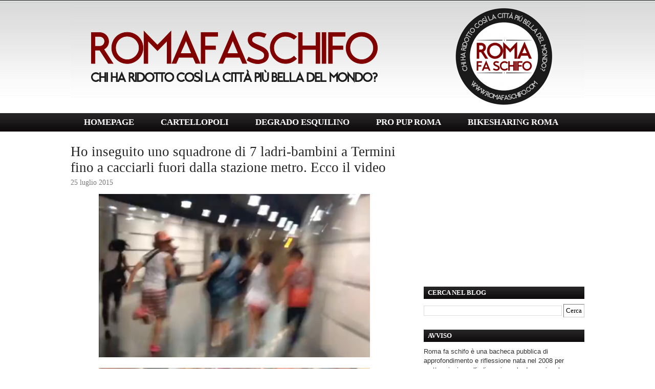

--- FILE ---
content_type: text/html; charset=UTF-8
request_url: http://www.romafaschifo.com/2015/07/ho-inseguito-uno-squadrone-di-7-ladri.html
body_size: 45525
content:
<!DOCTYPE html>
<html xmlns='http://www.w3.org/1999/xhtml' xmlns:b='http://www.google.com/2005/gml/b' xmlns:data='http://www.google.com/2005/gml/data' xmlns:expr='http://www.google.com/2005/gml/expr'>
<head>
<link href='https://www.blogger.com/static/v1/widgets/2944754296-widget_css_bundle.css' rel='stylesheet' type='text/css'/>
<meta content='text/html; charset=UTF-8' http-equiv='Content-Type'/>
<meta content='blogger' name='generator'/>
<link href='http://www.romafaschifo.com/favicon.ico' rel='icon' type='image/x-icon'/>
<link href='http://www.romafaschifo.com/2015/07/ho-inseguito-uno-squadrone-di-7-ladri.html' rel='canonical'/>
<link rel="alternate" type="application/atom+xml" title="ROMA FA SCHIFO - Atom" href="http://www.romafaschifo.com/feeds/posts/default" />
<link rel="alternate" type="application/rss+xml" title="ROMA FA SCHIFO - RSS" href="http://www.romafaschifo.com/feeds/posts/default?alt=rss" />
<link rel="service.post" type="application/atom+xml" title="ROMA FA SCHIFO - Atom" href="https://www.blogger.com/feeds/999046198029578306/posts/default" />

<link rel="alternate" type="application/atom+xml" title="ROMA FA SCHIFO - Atom" href="http://www.romafaschifo.com/feeds/2764304914300138797/comments/default" />
<!--Can't find substitution for tag [blog.ieCssRetrofitLinks]-->
<link href='https://blogger.googleusercontent.com/img/b/R29vZ2xl/AVvXsEi2Z1U-eI_o_Hz5AQAZmCcKY9XZh4X8PlJYlz42uusXEpl065_a_KdtMDlkIF9RB-ojjEQnv3dXKW_Bfeqiz45YVSnqtKOW-lyo-qJJyP0Oh8EWYKaUP7hzFjHuHlyUbGndXcjTUS9wLRNK/s640/FullSizeRender_4.jpg' rel='image_src'/>
<meta content='http://www.romafaschifo.com/2015/07/ho-inseguito-uno-squadrone-di-7-ladri.html' property='og:url'/>
<meta content='Ho inseguito uno squadrone di 7 ladri-bambini a Termini fino a cacciarli fuori dalla stazione metro. Ecco il video' property='og:title'/>
<meta content='' property='og:description'/>
<meta content='https://blogger.googleusercontent.com/img/b/R29vZ2xl/AVvXsEi2Z1U-eI_o_Hz5AQAZmCcKY9XZh4X8PlJYlz42uusXEpl065_a_KdtMDlkIF9RB-ojjEQnv3dXKW_Bfeqiz45YVSnqtKOW-lyo-qJJyP0Oh8EWYKaUP7hzFjHuHlyUbGndXcjTUS9wLRNK/w1200-h630-p-k-no-nu/FullSizeRender_4.jpg' property='og:image'/>
<title>ROMA FA SCHIFO: Ho inseguito uno squadrone di 7 ladri-bambini a Termini fino a cacciarli fuori dalla stazione metro. Ecco il video</title>
<style id='page-skin-1' type='text/css'><!--
/*F
/* **************************
Name: Emplode
Blogger by: http://blogandweb.com/
Distributed by: http://btemplates.com/
Designer: http://templates.arcsin.se/
Date: Dec 08
*****************************
*//* Definicion de variables
====================
<Variable name="textocolor" description="Text Color"
type="color" default="#5A5A50">
<Variable name="enlacecolor" description="Link Color"
type="color" default="#333333">
<Variable name="colorenlaceencima" description="Hover Link Color"
type="color" default="#000000">
<Variable name="colortituloblog" description="Blog Title Color"
type="color" default="#FFFFFF">
<Variable name="descripcioncolor" description="Blog Description Color"
type="color" default="#999988">
<Variable name="colormenu" description="Menu Color"
type="color" default="#554433">
<Variable name="dateHeaderColor" description="Date Header Color"
type="color" default="#777777">
<Variable name="colortituloslateral" description="Sidebar Title Color"
type="color" default="#666655">
<Variable name="colortextolateral" description="Sidebar Text Color"
type="color" default="#666655">
*/
#navbar-iframe{height:0;visibility:hidden;display:none;}
/*-- (Generales) --*/html,body,div,span,applet,object,iframe,h1,h2,h3,h4,h5,h6,p,blockquote,pre,a,abbr,acronym,address,big,cite,code,del,dfn,em,font,img,ins,kbd,q,s,samp,small,strike,strong,sub,tt,var,b,u,i,center,dl,dt,dd,ol,ul,li,fieldset,form,label,legend,table,caption,tbody,tfoot,thead,tr,th,td{margin:0;padding:0;border:0;outline:0;font-size:100%;vertical-align:baseline;background:transparent;}
body{line-height:1;}
ol,ul{list-style:none;}
blockquote,q{quotes:none;}
blockquote:before,blockquote:after,q:before,q:after{content:'';content:none;}
:focus{outline:0;}
ins{text-decoration:none;}
del{text-decoration:line-through;}
table{border-collapse:collapse;border-spacing:0;}
html{font-size:62.5%;/* reset 1em to 10px */height:100%;}
body{background:#FFFFFF;color:#333333;font:normal 1.3em Arial,Arial;height:100%;padding-bottom:1px;/* force scrollbars */}
/*
Typography
------------------------------------------------------------------- */p{line-height:1.4em;padding:.2em 0 1.2em;}
h1{font:normal 3em Georgia,sans-serif;}
h2{font:normal 1.9em Tahoma,Tahoma;}
h3{font:normal 2em Georgia,sans-serif;}
h4{font:normal 1.8em Georgia,sans-serif;}
h5{font:normal 1.6em Georgia,sans-serif;}
h6{font:bold 1.2em Georgia,sans-serif;}
h1,h2,h3,h4,h5,h6{margin-bottom:.2em;}
blockquote{background:#FFFFFF url(http://i40.tinypic.com/29e2kjt.png) no-repeat 0 -414px;border-bottom:1px solid #E0E0D4;border-top:1px solid #E0E0D4;color:#332;display:block;margin:.6em 0 1.6em;padding:.8em 1em .2em 46px;}
/*
Tables
------------------------------------------------------------------- */table.data_table{border:1px solid #CCB;margin-bottom:2em;width:100%;}
table.data_table th{background:url(http://i56.tinypic.com/v4o3dx.jpg);border:1px solid #CCB;color:#555;text-align:left;}
table.data_table tr{border-bottom:1px solid #DDD;}
table.data_table td,table th{padding:10px;}
table.data_table td{background:url(http://i56.tinypic.com/v4o3dx.jpg);border:1px solid #DDC;}
/*
Lists
------------------------------------------------------------------- */dl{margin-bottom:2em;}
dt,dd{padding:8px 10px;}
dt{http://i39.tinypic.com/x3zpg7.png);border-bottom:1px solid #CCB;color:#555;font-weight:700;}
dd{background:url(http://i39.tinypic.com/x3zpg7.png);border-bottom:1px solid #DDC;padding-left:16px;}
/*
Links
------------------------------------------------------------------- */ a{color:#222222;}
a:hover{color:#190707;text-decoration:uncerline;}
/*
Forms
------------------------------------------------------------------- */fieldset{border-left:1px solid #CCB;border-right:1px solid #CCB;margin:1em 0 1.2em;}
input,textarea,select{background-color:#FFF;border-color:#777 #CCC #CCC #777;border-style:solid;border-width:1px;font:normal 1em Verdana,Verdana;padding:4px;}
input.button{background:#000000 url(https://blogger.googleusercontent.com/img/b/R29vZ2xl/AVvXsEg2Y2bUFeS127JRCrkcYyBjp8ZiPxwY7lW6-3S14mgWKgzGyp7vgIVNeK7XV6y8Ph_0CZZ2rkrsPaENbvWfKAWWmRivXfikC35so81CmcCYA2ok0SiuEI9lgha5xl38DIfLor8DN7-d-bQX/s1600/5yery2.png) repeat-x 0 -366px;border:1px solid #888;border-color:#BBB #FFF #FFF #CCC;color:#444;cursor:pointer;font:normal 1em Verdana,Verdana;margin-top:5px;padding:6px;width:auto;}
input:focus,input:active,textarea:focus,textarea:active,select:focus,select:active,input.button:hover,input.button:focus{background:#000000;}
input.button:hover,input.button:focus{color:#123;cursor:pointer;}
textarea{overflow:auto;}
input.image{border:0;padding:0;}
img.bordered{background-color:#FFF;border:1px solid #FFF;padding:3px;}
img.left{margin:0 15px 12px 0;}
img.right{margin:0 0 15px 12px;}
/*
Floats
------------------------------------------------------------------- */.left{float:left;}
.right{float:right;}
.clear,.clearer{clear:both;}
.clearer{display:block;font-size:0;line-height:0;}
#main-wrapper{overflow:hidden;}
.clear{clear:both;}
#blog-pager-newer-link{float:left;}
#blog-pager-older-link{float:right;}
#blog-pager{text-align:center;}
/*-- (Cabecera) --*/.center_wrapper{margin:0 auto;width:1004px;}
#header-wrapper{background:#101010 url(https://blogger.googleusercontent.com/img/b/R29vZ2xl/AVvXsEg2Y2bUFeS127JRCrkcYyBjp8ZiPxwY7lW6-3S14mgWKgzGyp7vgIVNeK7XV6y8Ph_0CZZ2rkrsPaENbvWfKAWWmRivXfikC35so81CmcCYA2ok0SiuEI9lgha5xl38DIfLor8DN7-d-bQX/s1600/5yery2.png) repeat-x 0 0;padding-top:7px;}
#header-inner{padding:0 0 8px;}
#header-wrapper h1{color:#FFFFFF;}
#header-wrapper h1 a{color:#FFFFFF;text-decoration:none;}
#header-wrapper h1 a:hover{color:#FFB;}
#header-wrapper p{color:#000000;}
/*-- (Menu) --*/#navigation ul,#navigation li{display:inline;}
#navigation li{display:inline;}
#navigation,#navigation a{background:#111111 url(https://blogger.googleusercontent.com/img/b/R29vZ2xl/AVvXsEg2Y2bUFeS127JRCrkcYyBjp8ZiPxwY7lW6-3S14mgWKgzGyp7vgIVNeK7XV6y8Ph_0CZZ2rkrsPaENbvWfKAWWmRivXfikC35so81CmcCYA2ok0SiuEI9lgha5xl38DIfLor8DN7-d-bQX/s1600/5yery2.png) repeat-x 0 -222px;}
#navigation a{border-right:0px solid #000000;color:#FFFFFF;float:left;font:bold 1.3em Tahoma,Tahoma,Tahoma;margin-right:0px;padding: 8px 26px;text-align:center;text-decoration:none;}
#navigation li:first-child a{border-left:0px solid #000000;}
#navigation a:hover,#navigation li.current_page_item a{background-position:0 -294px;color:#FFFFFF;}
/*-- (Contenedor) --*/#main_wrapper_outer{background:url();}
#main_wrapper_inner{background:url() repeat-x left top;line-height:1.4em;padding:24px 0;}
/*-- (Principal) --*/#main-wrapper{font:normal 1.1em Verdana,Verdana;width:640px;}
#main ol,#main ul{margin:0 0 1.2em 1.6em;}
#main ul li{list-style:disc;}
#main ol li{list-style:decimal;}
#main li{padding:2px 0;}
.post{margin-bottom:24px;}
.post-title a,.post-header-line-1 a{text-decoration:none;}
.post-header-line-1 a:hover,.post-footer a:hover{text-decoration:underline;}
.post-header-line-1{color:#777777;margin-bottom:14px;}
.post-header-line-1 a{color:#444;}
.post-footer{background:url();border:0px solid #FFFFFF;color:#776;font-size:1em;padding:16px 0px;}
.post-footer a{color:#665;}
.post-footer a:hover{color:#001;}
/*-- (Lateral) --*/#sidebar-wrapper{width:339px;border-left:1px solid #FFF;}
#sidebar{padding-left:25px;}
#sidebar a{color:#333333;}
#sidebar a:hover{color:#333;}
#sidebar-wrapper li{border-top:1px solid #DDC;padding:4px 6px;}
#sidebar-wrapper li:first-child{border-top:none;}
#sidebar-wrapper h2{background:url(https://blogger.googleusercontent.com/img/b/R29vZ2xl/AVvXsEhDmjg3B0q71Tey1NZEtIKXNtSO4G3x-Cv8WMOlQkw-bR6zyVE66g6Jw-d7ovVwbbH_HAlowHzZuQd6VkakEIkCKRE1zBveEDzFJ4fSxIFE1bXCU4Evs98V73Mc94kqgjHWP3xXBk-Xj18M/s1600/sidebar.png);color:#FFFFFF;font-weight:700;padding:6px 8px;line-height:1.4em;font-size:98%;}
.sidebar .widget-content{padding:4px 0;}
.sidebar .widget{margin-bottom:1.1em;}
/*-- (Pie de pagina) --*/#footer-wrapper{color:#AA9;padding:12px 0;}
#footer-wrapper a{color:#BBA;}
#footer-wrapper .right,#footer-wrapper .right a{color:#777;text-decoration:none;}
#footer-wrapper a:hover{color:#CCB;}
/*-- (Comentarios) --*/#comments h4{font-family:Verdana,Verdana;font-size:2em;border-bottom:1px solid #000000;display:block;}
#comments dd{background:none;}
#comments dt{font-weight:400;border:0;}
.comment-author{padding-top:10px;display:block;}
p.comment-footer{text-align:center;}
dd.comment-footer,dd.comment-body{margin:0;padding:0;border:0;}
.comment-timestamp{padding-bottom:1.2em;font-size:.9em;display:block;border-bottom:1px solid #D6D6C6;}
.comment-timestamp a{color:#665;text-decoration:none;}
.comment-form{border:1px solid #CCB;margin:1em 0 1.2em;display:block;width:537px!important;max-width:537px!important;}
#comment-editor{margin:0 10px!important;}
#comments #comment-post-message{padding:8px 18px 6px;background:transparent url() repeat scroll 0 0;border-bottom:1px solid #CCB;display:block;}
.feed-links{padding:7px 0;}
.status-msg-wrap{width:98% important;}
/* Dashboard */#dashboard{background:#FFF url();border-top:1px dashed #C0C0B0;}
#dashboard_content{padding:16px 0 22px;}
#dashboard h2{font-size:1.8em;font-family:Georgia,sans-serif;}
#dashboard .col3{width:300px;}
#dashboard .col3mid{width:440px;}
#dashboard .col3mid .col3_content{border-left:1px solid #FFF;border-right:1px solid #FFF;padding:0 20px;margin:0 20px;}
#dashboard li{color:#887;padding:5px 0;}
#dashboard li{border-top:1px dashed #C6C6B6;}
#dashboard li a{color:#606050;text-decoration:none;}
#dashboard li a:hover{color:#332;text-decoration:underline;}
body#layout #content-wrapper{margin:0;}
body#layout #footer-wrapper p.links,body#layout #menu,body#layout #search{display:none;}
.jump-link a {
background: #ffffff;
padding: 3px;
color: #FF3333;
}
.jump-link a:hover {
background: #ffffff;
padding: 3px;
color: #333333;
}
.post-body img { width: 530px; height: auto;
}
#AdSense1 {
text-align: center;
}
#AdSense2 {
text-align: center;
}
#AdSense3 {
text-align: center;
}
#AdSense4 {
text-align: center;
}
#AdSense5 {
text-align: center;
}
#AdSense6 {
text-align: center;
}
--></style>
<script type='text/javascript'>

  var _gaq = _gaq || [];
  _gaq.push(['_setAccount', 'UA-15886694-1']);
  _gaq.push(['_trackPageview']);

  (function() {
    var ga = document.createElement('script'); ga.type = 'text/javascript'; ga.async = true;
    ga.src = ('https:' == document.location.protocol ? 'https://ssl' : 'http://www') + '.google-analytics.com/ga.js';
    var s = document.getElementsByTagName('script')[0]; s.parentNode.insertBefore(ga, s);
  })();

</script>
<link href='https://www.blogger.com/dyn-css/authorization.css?targetBlogID=999046198029578306&amp;zx=4cab1c5a-1b37-46e5-9296-7de9db08cc10' media='none' onload='if(media!=&#39;all&#39;)media=&#39;all&#39;' rel='stylesheet'/><noscript><link href='https://www.blogger.com/dyn-css/authorization.css?targetBlogID=999046198029578306&amp;zx=4cab1c5a-1b37-46e5-9296-7de9db08cc10' rel='stylesheet'/></noscript>
<meta name='google-adsense-platform-account' content='ca-host-pub-1556223355139109'/>
<meta name='google-adsense-platform-domain' content='blogspot.com'/>

<!-- data-ad-client=ca-pub-7030293973782518 -->

</head>
<body>
<div class='navbar section' id='navbar'><div class='widget Navbar' data-version='1' id='Navbar1'><script type="text/javascript">
    function setAttributeOnload(object, attribute, val) {
      if(window.addEventListener) {
        window.addEventListener('load',
          function(){ object[attribute] = val; }, false);
      } else {
        window.attachEvent('onload', function(){ object[attribute] = val; });
      }
    }
  </script>
<div id="navbar-iframe-container"></div>
<script type="text/javascript" src="https://apis.google.com/js/platform.js"></script>
<script type="text/javascript">
      gapi.load("gapi.iframes:gapi.iframes.style.bubble", function() {
        if (gapi.iframes && gapi.iframes.getContext) {
          gapi.iframes.getContext().openChild({
              url: 'https://www.blogger.com/navbar/999046198029578306?po\x3d2764304914300138797\x26origin\x3dhttp://www.romafaschifo.com',
              where: document.getElementById("navbar-iframe-container"),
              id: "navbar-iframe"
          });
        }
      });
    </script><script type="text/javascript">
(function() {
var script = document.createElement('script');
script.type = 'text/javascript';
script.src = '//pagead2.googlesyndication.com/pagead/js/google_top_exp.js';
var head = document.getElementsByTagName('head')[0];
if (head) {
head.appendChild(script);
}})();
</script>
</div></div>
<div id='outer-wrapper'><div id='wrap2'>
<!-- links para navegadores de texto -->
<span id='skiplinks' style='display:none;'>
<a href='#main'>ir a principal </a> |
      <a href='#sidebar'>Ir a lateral</a>
</span>
<!-- (Cabecera) -->
<div id='header-wrapper'>
<div class='center_wrapper'>
<div class='clearer'></div>
<div class='header section' id='header'><div class='widget Header' data-version='1' id='Header1'>
<div id='header-inner'>
<a href='http://www.romafaschifo.com/' style='display: block'>
<img alt='ROMA FA SCHIFO' height='206px; ' id='Header1_headerimg' src='https://blogger.googleusercontent.com/img/b/R29vZ2xl/AVvXsEg_amAD2QeP8DmUR1ggRY2OPteFcimWMHeeI66PRSVM4Fp12FzWSiEVCYLP8VMByZRlXZvQHwzM0CTq4XyGMG14j4CAJRwGAjgRiPISg7DF9n2kdQbkxYQhGwcpSTqTzCGBwldAy_CT24n7/s1600/rfs+%25281%2529.png' style='display: block' width='1004px; '/>
</a>
</div>
</div></div>
</div>
</div>
<div id='navigation'>
<div class='center_wrapper'>
<ul>
<li class='current_page_item'><a href='http://www.romafaschifo.com/'>HOMEPAGE</a></li>
<li><a href='http://www.cartellopoli.net/' target='_blank'>CARTELLOPOLI</a></li>
<li><a href='http://www.degradoesquilino.com/' target='_blank'>DEGRADO ESQUILINO</a></li>
<li><a href='http://www.propuproma.com/' target='_blank'>PRO PUP ROMA</a></li>
<li><a href='http://www.bikesharingroma.com/' target='_blank'>BIKESHARING ROMA</a></li>
</ul>
<div class='clearer'>&#160;</div>
</div>
</div>
<!-- (Principal) -->
<div id='main_wrapper_outer'>
<div id='main_wrapper_inner'>
<div class='center_wrapper'>
<div class='left' id='main-wrapper'>
<div class='main section' id='main'><div class='widget Blog' data-version='1' id='Blog1'>
<div class='blog-posts hfeed'>
<!--Can't find substitution for tag [adStart]-->
<div class='post hentry uncustomized-post-template'>
<a name='2764304914300138797'></a>
<h2 class='post-title entry-title'>
<a href='http://www.romafaschifo.com/2015/07/ho-inseguito-uno-squadrone-di-7-ladri.html'>Ho inseguito uno squadrone di 7 ladri-bambini a Termini fino a cacciarli fuori dalla stazione metro. Ecco il video</a>
</h2>
<div class='post-header-line-1'>
<span class='post-author vcard'>
</span>
<span class='post-timestamp'>
</span>
<span class='date-header'>25 luglio 2015</span>
</div>
<div class='post-body entry-content'>
<div class="separator" style="clear: both; text-align: center;">
<a href="https://blogger.googleusercontent.com/img/b/R29vZ2xl/AVvXsEi2Z1U-eI_o_Hz5AQAZmCcKY9XZh4X8PlJYlz42uusXEpl065_a_KdtMDlkIF9RB-ojjEQnv3dXKW_Bfeqiz45YVSnqtKOW-lyo-qJJyP0Oh8EWYKaUP7hzFjHuHlyUbGndXcjTUS9wLRNK/s1600/FullSizeRender_4.jpg" imageanchor="1" style="margin-left: 1em; margin-right: 1em;"><img border="0" height="384" src="https://blogger.googleusercontent.com/img/b/R29vZ2xl/AVvXsEi2Z1U-eI_o_Hz5AQAZmCcKY9XZh4X8PlJYlz42uusXEpl065_a_KdtMDlkIF9RB-ojjEQnv3dXKW_Bfeqiz45YVSnqtKOW-lyo-qJJyP0Oh8EWYKaUP7hzFjHuHlyUbGndXcjTUS9wLRNK/s640/FullSizeRender_4.jpg" width="640" /></a></div>
<br />
<div class="separator" style="clear: both; text-align: center;">
<a href="https://blogger.googleusercontent.com/img/b/R29vZ2xl/AVvXsEhdmvf49WzrhHLRGNtgX0_eQ8orkTyJenRgP2e7DL-ZTLp4llz5Vz-ZSQlCHvVyIm9U_JvvNWb-dMh-h2Exqk6HTZ8wuM4oU0zfKDI9t4eDfIXo2YuoANgP87NvzV4ygagKiRHAruByOzEY/s1600/FullSizeRender.jpg" imageanchor="1" style="margin-left: 1em; margin-right: 1em;"><img border="0" height="464" src="https://blogger.googleusercontent.com/img/b/R29vZ2xl/AVvXsEhdmvf49WzrhHLRGNtgX0_eQ8orkTyJenRgP2e7DL-ZTLp4llz5Vz-ZSQlCHvVyIm9U_JvvNWb-dMh-h2Exqk6HTZ8wuM4oU0zfKDI9t4eDfIXo2YuoANgP87NvzV4ygagKiRHAruByOzEY/s640/FullSizeRender.jpg" width="640" /></a></div>
<br />
<div class="separator" style="clear: both; text-align: center;">
<a href="https://blogger.googleusercontent.com/img/b/R29vZ2xl/AVvXsEiPg026Rhzd8LeV07NEwm-kiiKhHI6-9-iHG39_fAWbyak8Eor8HoJO6wZdhRHVQz8f8hSQvdo7ySoeYzer9ho2hkt8nEEOE6J7LeINudhFifOEEb-noFLF1j2iFh5Ob3gxWhhfKGOSffHS/s1600/FullSizeRender_1.jpg" imageanchor="1" style="margin-left: 1em; margin-right: 1em;"><img border="0" height="534" src="https://blogger.googleusercontent.com/img/b/R29vZ2xl/AVvXsEiPg026Rhzd8LeV07NEwm-kiiKhHI6-9-iHG39_fAWbyak8Eor8HoJO6wZdhRHVQz8f8hSQvdo7ySoeYzer9ho2hkt8nEEOE6J7LeINudhFifOEEb-noFLF1j2iFh5Ob3gxWhhfKGOSffHS/s640/FullSizeRender_1.jpg" width="640" /></a></div>
<br />
<div class="separator" style="clear: both; text-align: center;">
<a href="https://blogger.googleusercontent.com/img/b/R29vZ2xl/AVvXsEgf6RhoGFSxUziLped1l4gM_mALWXRcukozArf6UIWsjVJRJ4rwIORvCJ0EHaWH_6YULimZu8YoXd880e-ViinizRZPzuAk7iDTIELweUjxFBUZunlpYhALVuQTROYS6AD_WsuotTmHznOA/s1600/FullSizeRender_2.jpg" imageanchor="1" style="margin-left: 1em; margin-right: 1em;"><img border="0" height="640" src="https://blogger.googleusercontent.com/img/b/R29vZ2xl/AVvXsEgf6RhoGFSxUziLped1l4gM_mALWXRcukozArf6UIWsjVJRJ4rwIORvCJ0EHaWH_6YULimZu8YoXd880e-ViinizRZPzuAk7iDTIELweUjxFBUZunlpYhALVuQTROYS6AD_WsuotTmHznOA/s640/FullSizeRender_2.jpg" width="410" /></a></div>
<br />
<div class="separator" style="clear: both; text-align: center;">
<a href="https://blogger.googleusercontent.com/img/b/R29vZ2xl/AVvXsEjkg5X7j_FoIm9y31CA2qDHlRiVrtiZCx-oo2ERToaLC_MRWngdDPhCTpqvm8f_gWUYgHA0rD7Ev4X0oZ1NWJpmy2451zKM8pWTZIzq4Z4G9Puj32hKScIzMztpvi10MY2tFmKBcYQwh1lB/s1600/FullSizeRender_3.jpg" imageanchor="1" style="margin-left: 1em; margin-right: 1em;"><span style="font-size: large;"><img border="0" height="640" src="https://blogger.googleusercontent.com/img/b/R29vZ2xl/AVvXsEjkg5X7j_FoIm9y31CA2qDHlRiVrtiZCx-oo2ERToaLC_MRWngdDPhCTpqvm8f_gWUYgHA0rD7Ev4X0oZ1NWJpmy2451zKM8pWTZIzq4Z4G9Puj32hKScIzMztpvi10MY2tFmKBcYQwh1lB/s640/FullSizeRender_3.jpg" width="444" /></span></a></div>
<div class="separator" style="clear: both; text-align: center;">
<span style="font-size: large;"><br /></span></div>
<span style="font-family: Georgia, Times New Roman, serif; font-size: large;">23 luglio 2015, ore 10.45 circa. Vado per prendere la metro passando per il Forum Termini, devo prendere la A, ma per raggiungerla si passa per la banchina della B. Timbro il mio bel biglietto e di fianco a me vedo un grappolo di bambini che scavalca l'uscita di emergenza e si fionda in banchina.&nbsp;</span><br />
<span style="font-family: Georgia, Times New Roman, serif; font-size: large;"><br /></span>
<span style="font-family: Georgia, Times New Roman, serif; font-size: large;">Si capisce lontano un miglio che sono borseggiatori. Vi chiedete come sia possibile riconoscerli? Prendete la metro anche voi per un mese di seguito (ma forse basta anche molto meno) e non vi farete più questa domanda...</span><br />
<span style="font-family: Georgia, Times New Roman, serif; font-size: large;"><br /></span>
<div style="background-color: white; color: #222222;">
<span style="font-family: Georgia, Times New Roman, serif; font-size: large;">I bambini borseggiatori - che noterete ormai sono sempre più piccoli, si parla di bambini o bambine di 6 o 7 anni - fermano la loro corsa sulla banchina quando vedono tre vigilantes fermi. A questo punto cambiano programma e si fiondano verso le scale mobili che portano alla metro A. Io raggiungo i tre vigilantes e gli indico i borseggiatori, loro fanno come per andargli dietro ma si fermano ancor prima di prendere le scale mobili.&nbsp;</span><br />
<span style="font-family: Georgia, Times New Roman, serif; font-size: large;"><br /></span>
<span style="font-family: Georgia, Times New Roman, serif; font-size: large;">Confabulano tra di loro e ritengono sia il caso di restare lì a non far nulla. Io gli faccio: "va bene, allora se non lo fate voi li seguo io". Vado a prendere la metro A con tutta calma certo di ritrovarli in banchina. Arrivo in banchina e senza nessuna difficoltà e spirito investigativo li vedo iniziare a fare su e giù salendo e scendendo dal treno.&nbsp;</span></div>
<div style="background-color: white; color: #222222;">
<span style="font-family: Georgia, Times New Roman, serif; font-size: large;"><br /></span></div>
<div style="background-color: white; color: #222222;">
<span style="font-family: Georgia, Times New Roman, serif; font-size: large;">La tecnica è la medesima: accerchiamento davanti le porte con treno pieno e vari stracci e borse per camuffare i movimenti. Nel frattempo i bambini borseggiatori sono aumentati, saranno almeno una decina e si danno tutti insieme alla fuga mentre iniziano gli annunci che avvertono della presenza di borseggiatori. Li inseguo per "accompagnarli" alla porta. Il video finisce all'uscita dei tornelli, non sono andato oltre perché sappiamo benissimo chi aspetta fuori questi bambini e che poi la coltellata parte facile, facile.</span><br />
<span style="font-family: Georgia, Times New Roman, serif; font-size: large;"><br /></span></div>
<div style="background-color: white; color: #222222;">
<span style="font-family: Georgia, Times New Roman, serif; font-size: large;">Sopra a quei tornelli di uscita si è poi raggruppato un buon numero di vigilantes ed è stato un profluvio di: "è tutto inutile", "non potemo fa niente", "qua è tutto er giorno così" e "pure la polizia ha le mani legate". Già, ma se io li ho semplicemente cacciati via impugnando un telefonino e andandogli dietro, cosa potrebbe fare chi fa questo di professione se solo si impegnasse veramente?</span><br />
<div style="text-align: center;">
<span style="font-family: Georgia, Times New Roman, serif; font-size: large;"><br /></span></div>
</div>
<div style="text-align: center;">
<span style="font-size: large;"><iframe allowfullscreen="" frameborder="0" height="469" src="https://www.youtube.com/embed/M11B9dxzu3g?rel=0&amp;showinfo=0" width="625"></iframe></span></div>
<div style='clear: both;'></div>
</div>
<div class='post-footer'>
<div class='post-footer-line post-footer-line-1'>
<span class='reaction-buttons'>
</span>
<span class='star-ratings'>
</span>
<span class='post-comment-link'>
</span>
<span class='post-backlinks post-comment-link'>
</span>
<span class='post-labels'>
si parla di
<a href='http://www.romafaschifo.com/search/label/1%20Municipio' rel='tag'>1 Municipio</a>,
<a href='http://www.romafaschifo.com/search/label/scippatori' rel='tag'>scippatori</a>,
<a href='http://www.romafaschifo.com/search/label/trasporti' rel='tag'>trasporti</a>
</span>
<span class='post-icons'>
<span class='item-control blog-admin pid-190182644'>
<a href='https://www.blogger.com/post-edit.g?blogID=999046198029578306&postID=2764304914300138797&from=pencil' title='Modifica post'>
<img alt='' class='icon-action' height='18' src='https://resources.blogblog.com/img/icon18_edit_allbkg.gif' width='18'/>
</a>
</span>
</span>
</div>
<div class='post-footer-line post-footer-line-2'></div>
<div class='post-footer-line post-footer-line-3'>
<span class='post-location'>
</span>
</div>
</div>
</div>
<div class='comments' id='comments'>
<a name='comments'></a>
<h4>
74
commenti | dì la tua:
        
</h4>
<dl id='comments-block'>
<dt class='comment-author ' id='c549155227153651488'>
<a name='c549155227153651488'></a>
Anonimo
ha detto...
</dt>
<dd class='comment-body'>
<p>Il giustiziere smarphonizzato.</p>
</dd>
<dd class='comment-footer'>
<span class='comment-timestamp'>
<a href='http://www.romafaschifo.com/2015/07/ho-inseguito-uno-squadrone-di-7-ladri.html?showComment=1437809736904#c549155227153651488' title='comment permalink'>
luglio 25, 2015 9:35 AM
</a>
<span class='item-control blog-admin pid-1702272759'>
<a class='comment-delete' href='https://www.blogger.com/comment/delete/999046198029578306/549155227153651488' title='Elimina commento'>
<img src='https://resources.blogblog.com/img/icon_delete13.gif'/>
</a>
</span>
</span>
</dd>
<dt class='comment-author ' id='c3928907076777015710'>
<a name='c3928907076777015710'></a>
Anonimo
ha detto...
</dt>
<dd class='comment-body'>
<p>Vai Pecora, questo è il tuo post, scatenati!!<br />Cosa avrebbero fatto gli Ungheresi qui, cosa avrebbero fatto, eh?</p>
</dd>
<dd class='comment-footer'>
<span class='comment-timestamp'>
<a href='http://www.romafaschifo.com/2015/07/ho-inseguito-uno-squadrone-di-7-ladri.html?showComment=1437810649832#c3928907076777015710' title='comment permalink'>
luglio 25, 2015 9:50 AM
</a>
<span class='item-control blog-admin pid-1702272759'>
<a class='comment-delete' href='https://www.blogger.com/comment/delete/999046198029578306/3928907076777015710' title='Elimina commento'>
<img src='https://resources.blogblog.com/img/icon_delete13.gif'/>
</a>
</span>
</span>
</dd>
<dt class='comment-author ' id='c3938419320639407104'>
<a name='c3938419320639407104'></a>
Anonimo
ha detto...
</dt>
<dd class='comment-body'>
<p>ecco appunto.  il giustiziere smarfonizzato.  basta un telefonino per allontanare dei borseggiatori in modo incruento.  invece hi ha ben altri mezzi non fa un cazzo.  e mi raccomando adesso tutti a parlare di razzismo, guerra tra poveri, è colpa della società, sono i politici che rubano e altre frasi fatte da idioti.</p>
</dd>
<dd class='comment-footer'>
<span class='comment-timestamp'>
<a href='http://www.romafaschifo.com/2015/07/ho-inseguito-uno-squadrone-di-7-ladri.html?showComment=1437810859960#c3938419320639407104' title='comment permalink'>
luglio 25, 2015 9:54 AM
</a>
<span class='item-control blog-admin pid-1702272759'>
<a class='comment-delete' href='https://www.blogger.com/comment/delete/999046198029578306/3938419320639407104' title='Elimina commento'>
<img src='https://resources.blogblog.com/img/icon_delete13.gif'/>
</a>
</span>
</span>
</dd>
<dt class='comment-author ' id='c1148509710451826339'>
<a name='c1148509710451826339'></a>
Anonimo
ha detto...
</dt>
<dd class='comment-body'>
<p>Meglio un giustiziere smarphonizzato o un idiota tastierizzato ?<br /><br />Marco1963<br /><br />PS: ti meriti di essere depredato oggi stesso, idiota</p>
</dd>
<dd class='comment-footer'>
<span class='comment-timestamp'>
<a href='http://www.romafaschifo.com/2015/07/ho-inseguito-uno-squadrone-di-7-ladri.html?showComment=1437811136598#c1148509710451826339' title='comment permalink'>
luglio 25, 2015 9:58 AM
</a>
<span class='item-control blog-admin pid-1702272759'>
<a class='comment-delete' href='https://www.blogger.com/comment/delete/999046198029578306/1148509710451826339' title='Elimina commento'>
<img src='https://resources.blogblog.com/img/icon_delete13.gif'/>
</a>
</span>
</span>
</dd>
<dt class='comment-author ' id='c3549336218333490590'>
<a name='c3549336218333490590'></a>
Anonimo
ha detto...
</dt>
<dd class='comment-body'>
<p>È la vigilanza dell&#39;atac che ti aspettavi? Stanno lì, non lavorano e rubano lo stipemdio<br />Come tutti in quella società di merda &#161;!!!!!!!!</p>
</dd>
<dd class='comment-footer'>
<span class='comment-timestamp'>
<a href='http://www.romafaschifo.com/2015/07/ho-inseguito-uno-squadrone-di-7-ladri.html?showComment=1437811151844#c3549336218333490590' title='comment permalink'>
luglio 25, 2015 9:59 AM
</a>
<span class='item-control blog-admin pid-1702272759'>
<a class='comment-delete' href='https://www.blogger.com/comment/delete/999046198029578306/3549336218333490590' title='Elimina commento'>
<img src='https://resources.blogblog.com/img/icon_delete13.gif'/>
</a>
</span>
</span>
</dd>
<dt class='comment-author ' id='c5684189924034412477'>
<a name='c5684189924034412477'></a>
Anonimo
ha detto...
</dt>
<dd class='comment-body'>
<p>Grande, io feci lo stesso anni fa alla fermata Colosseo per difendere un gruppo di turisti giapponesi.</p>
</dd>
<dd class='comment-footer'>
<span class='comment-timestamp'>
<a href='http://www.romafaschifo.com/2015/07/ho-inseguito-uno-squadrone-di-7-ladri.html?showComment=1437811283370#c5684189924034412477' title='comment permalink'>
luglio 25, 2015 10:01 AM
</a>
<span class='item-control blog-admin pid-1702272759'>
<a class='comment-delete' href='https://www.blogger.com/comment/delete/999046198029578306/5684189924034412477' title='Elimina commento'>
<img src='https://resources.blogblog.com/img/icon_delete13.gif'/>
</a>
</span>
</span>
</dd>
<dt class='comment-author ' id='c8494002725826038719'>
<a name='c8494002725826038719'></a>
Anonimo
ha detto...
</dt>
<dd class='comment-body'>
<p>Grandissimo, hai fatto bene. A questi non va di fare un cazzo. Dovrebbero assumerti in ATAC. </p>
</dd>
<dd class='comment-footer'>
<span class='comment-timestamp'>
<a href='http://www.romafaschifo.com/2015/07/ho-inseguito-uno-squadrone-di-7-ladri.html?showComment=1437811490073#c8494002725826038719' title='comment permalink'>
luglio 25, 2015 10:04 AM
</a>
<span class='item-control blog-admin pid-1702272759'>
<a class='comment-delete' href='https://www.blogger.com/comment/delete/999046198029578306/8494002725826038719' title='Elimina commento'>
<img src='https://resources.blogblog.com/img/icon_delete13.gif'/>
</a>
</span>
</span>
</dd>
<dt class='comment-author ' id='c6788533041857108865'>
<a name='c6788533041857108865'></a>
Anonimo
ha detto...
</dt>
<dd class='comment-body'>
<p>Dopo aver perso due convogli per filmare minorenni te la sei presa col macchinista per aver fatto tardi al lavoro?</p>
</dd>
<dd class='comment-footer'>
<span class='comment-timestamp'>
<a href='http://www.romafaschifo.com/2015/07/ho-inseguito-uno-squadrone-di-7-ladri.html?showComment=1437811958431#c6788533041857108865' title='comment permalink'>
luglio 25, 2015 10:12 AM
</a>
<span class='item-control blog-admin pid-1702272759'>
<a class='comment-delete' href='https://www.blogger.com/comment/delete/999046198029578306/6788533041857108865' title='Elimina commento'>
<img src='https://resources.blogblog.com/img/icon_delete13.gif'/>
</a>
</span>
</span>
</dd>
<dt class='comment-author ' id='c7935290871363381995'>
<a name='c7935290871363381995'></a>
Anonimo
ha detto...
</dt>
<dd class='comment-body'>
<p>Articoli sempre piu&#39; ridicoli e che istigano alla violenza e niente altro.<br />Un uomo che con uno smartphone insegue chi: dei bambini.<br />Lo avresti fatto se fossero stati adulti? Certo vorresti che lo facessero altri!<br />Perchè non hai ripreso i vigilantes e poi portavi il video alla polizia denunciandoli? Non avevi le palle per farlo!<br />Ma pubblichi un video per dirci cosa fare, a noi!<br />Questa è pura istigazione alla violenza, 1) tu fotografo però hai solo fiancheggiato dei bambini fino a un certo punto perchè ti sei cacato nelle mutante perchè i grandi ti avrebbero fatto il culo se saresti andato oltre 2) l&#39;amministratore del blog che pubblica pubblica e basta.<br />Chiaramente l&#39;articolo non è firmato!<br />Armatei e partite è il solito motto der Tonelli.</p>
</dd>
<dd class='comment-footer'>
<span class='comment-timestamp'>
<a href='http://www.romafaschifo.com/2015/07/ho-inseguito-uno-squadrone-di-7-ladri.html?showComment=1437812025830#c7935290871363381995' title='comment permalink'>
luglio 25, 2015 10:13 AM
</a>
<span class='item-control blog-admin pid-1702272759'>
<a class='comment-delete' href='https://www.blogger.com/comment/delete/999046198029578306/7935290871363381995' title='Elimina commento'>
<img src='https://resources.blogblog.com/img/icon_delete13.gif'/>
</a>
</span>
</span>
</dd>
<dt class='comment-author ' id='c4065905469597617569'>
<a name='c4065905469597617569'></a>
bat21
ha detto...
</dt>
<dd class='comment-body'>
<p>Ottimo editoriale di Fourqet sulle Atac di Italia e su Atac stessa e sulla mentalità diffusa che porta l&#39;Italia (soprattutto meridione ovviamente) ad avere le Atac<br />http://www.ilsole24ore.com/art/commenti-e-idee/2015-07-25/l-harakiri-dell-italia-che-non-vuole-crescere-092645.shtml?uuid=ACRdgUX<br />Cito in particolare:<br /><br />Atac è un carrozzone che ha accumulato negli anni un debito di oltre un miliardo e mezzo. Un bene comune? Evidentemente un male comune, una sciagura che costa ai contribuenti molto più del prezzo del biglietto. Nel 2013 il disavanzo è stato di 216 milioni, nel 2014 di 141 milioni, nel 2015 si va verso i 135-140 milioni.<br /><br />I 200 milioni di ricapitalizzazione da parte del Comune, annunciati ieri da Marino, più gli altri 301 milioni che saranno girati dalla Regione per finanziare il trasporto pubblico locale, sono l&#8217;ennesimo contributo a fondo perduto pagato da tutti i contribuenti alla cattiva amministrazione dei servizi pubblici locali (e non è un problema solo di Roma).<br /><br />Come ha documentato l&#8217;Ufficio studi di Mediobanca, il Comune ha già versato oltre un miliardo nelle casse sempre più vuote dell&#8217;azienda capitolina. È chiaro che, in queste condizioni, anche annunciare una possibile apertura a quote di minoranza di privati non ha alcun senso.<br /><br />Chi mai metterebbe un euro in un disastro del genere senza poter mettere bocca nelle scelte aziendali? Chi mai investirebbe in un&#8217;azienda dove il solo esercito di dipendenti, oltre undicimila, divora più di 500 milioni all&#8217;anno? Dove i macchinisti guidano per 736 ore annue, mentre a Napoli lo fanno per 850 e a Milano per 1.200.<br /><br />Proprio su questo punto è scattata la protesta dei piccoli sindacati che ha finito per rendere il servizio in questi giorni ancora più infernale del solito. Si trattava di passare, in base all&#8217;intesa del 18 luglio, a 950 ore di guida e di timbrare il badge come in ogni azienda che si rispetti. Troppo evidentemente. O perlomeno abbastanza per bloccare la mobilità dei romani e dare il proprio contributo a deteriorare ulteriormente l&#8217;immagine nel mondo della più straordinaria delle città d&#8217;arte.<br /></p>
</dd>
<dd class='comment-footer'>
<span class='comment-timestamp'>
<a href='http://www.romafaschifo.com/2015/07/ho-inseguito-uno-squadrone-di-7-ladri.html?showComment=1437812140400#c4065905469597617569' title='comment permalink'>
luglio 25, 2015 10:15 AM
</a>
<span class='item-control blog-admin pid-1702272759'>
<a class='comment-delete' href='https://www.blogger.com/comment/delete/999046198029578306/4065905469597617569' title='Elimina commento'>
<img src='https://resources.blogblog.com/img/icon_delete13.gif'/>
</a>
</span>
</span>
</dd>
<dt class='comment-author ' id='c3490644410854342893'>
<a name='c3490644410854342893'></a>
Anonimo
ha detto...
</dt>
<dd class='comment-body'>
<p>Bravo! Ma manca in video la parte del colloquio con i vigilantes. La prossima volta filma tutto e manda anche a Striscia la Notiza, magari piazziano il Gabibbo in pianta stabile a Termini.</p>
</dd>
<dd class='comment-footer'>
<span class='comment-timestamp'>
<a href='http://www.romafaschifo.com/2015/07/ho-inseguito-uno-squadrone-di-7-ladri.html?showComment=1437812155584#c3490644410854342893' title='comment permalink'>
luglio 25, 2015 10:15 AM
</a>
<span class='item-control blog-admin pid-1702272759'>
<a class='comment-delete' href='https://www.blogger.com/comment/delete/999046198029578306/3490644410854342893' title='Elimina commento'>
<img src='https://resources.blogblog.com/img/icon_delete13.gif'/>
</a>
</span>
</span>
</dd>
<dt class='comment-author ' id='c4518737127176483897'>
<a name='c4518737127176483897'></a>
Anonimo
ha detto...
</dt>
<dd class='comment-body'>
<p>Attento, ieri e&#39; stato approvato il decreto legge che prevede il carcere da 8 mesi a 4 anni per chi registra senza autorizzazione e poi pubblica.<br />Governaccio che vi mette i bastoni tra le ruote.</p>
</dd>
<dd class='comment-footer'>
<span class='comment-timestamp'>
<a href='http://www.romafaschifo.com/2015/07/ho-inseguito-uno-squadrone-di-7-ladri.html?showComment=1437812368507#c4518737127176483897' title='comment permalink'>
luglio 25, 2015 10:19 AM
</a>
<span class='item-control blog-admin pid-1702272759'>
<a class='comment-delete' href='https://www.blogger.com/comment/delete/999046198029578306/4518737127176483897' title='Elimina commento'>
<img src='https://resources.blogblog.com/img/icon_delete13.gif'/>
</a>
</span>
</span>
</dd>
<dt class='comment-author ' id='c3079196762387392112'>
<a name='c3079196762387392112'></a>
Anonimo
ha detto...
</dt>
<dd class='comment-body'>
<p>Bravo bat21, continua così. Poi ci spieghi anche perché abbiamo salvato soggetti privati come le banche, che seguendo la legge del mercato sarebbero dovute fallire, invece di essere finanziate con stampa di moneta fresca. Non so&#39;, in uno dei tuoi momenti di lucidità hai stilato una lista dei nomi di questi istituiti con affianco la cifra erogata? </p>
</dd>
<dd class='comment-footer'>
<span class='comment-timestamp'>
<a href='http://www.romafaschifo.com/2015/07/ho-inseguito-uno-squadrone-di-7-ladri.html?showComment=1437812420617#c3079196762387392112' title='comment permalink'>
luglio 25, 2015 10:20 AM
</a>
<span class='item-control blog-admin pid-1702272759'>
<a class='comment-delete' href='https://www.blogger.com/comment/delete/999046198029578306/3079196762387392112' title='Elimina commento'>
<img src='https://resources.blogblog.com/img/icon_delete13.gif'/>
</a>
</span>
</span>
</dd>
<dt class='comment-author ' id='c2140150411386788095'>
<a name='c2140150411386788095'></a>
Anonimo
ha detto...
</dt>
<dd class='comment-body'>
<p>Pecora, dove sei? T&#39;è annato de traverso er salame ungherese stamani a colazione? </p>
</dd>
<dd class='comment-footer'>
<span class='comment-timestamp'>
<a href='http://www.romafaschifo.com/2015/07/ho-inseguito-uno-squadrone-di-7-ladri.html?showComment=1437812511458#c2140150411386788095' title='comment permalink'>
luglio 25, 2015 10:21 AM
</a>
<span class='item-control blog-admin pid-1702272759'>
<a class='comment-delete' href='https://www.blogger.com/comment/delete/999046198029578306/2140150411386788095' title='Elimina commento'>
<img src='https://resources.blogblog.com/img/icon_delete13.gif'/>
</a>
</span>
</span>
</dd>
<dt class='comment-author ' id='c676884683966279247'>
<a name='c676884683966279247'></a>
Anonimo
ha detto...
</dt>
<dd class='comment-body'>
<p>Ora c&#39;e&#39; io segnalo. Basta registrarsi sul sito del comune. Il nostro amico avrebbe potuto segnalarlo li&#39;.</p>
</dd>
<dd class='comment-footer'>
<span class='comment-timestamp'>
<a href='http://www.romafaschifo.com/2015/07/ho-inseguito-uno-squadrone-di-7-ladri.html?showComment=1437812635991#c676884683966279247' title='comment permalink'>
luglio 25, 2015 10:23 AM
</a>
<span class='item-control blog-admin pid-1702272759'>
<a class='comment-delete' href='https://www.blogger.com/comment/delete/999046198029578306/676884683966279247' title='Elimina commento'>
<img src='https://resources.blogblog.com/img/icon_delete13.gif'/>
</a>
</span>
</span>
</dd>
<dt class='comment-author ' id='c8894981963380858694'>
<a name='c8894981963380858694'></a>
Anonimo
ha detto...
</dt>
<dd class='comment-body'>
<p>Anonimo 10:20<br />Ancora non hai capito che una banca non può fallire, se lo fa manda sul lastrico i correntisti (che sono famiglie, cittadini) e si porta dietro altre banche.....<br />È il motivo per cui le salvano in tutte le parti del mondo, da sempre!<br />Non ti far importare dai facili slogan</p>
</dd>
<dd class='comment-footer'>
<span class='comment-timestamp'>
<a href='http://www.romafaschifo.com/2015/07/ho-inseguito-uno-squadrone-di-7-ladri.html?showComment=1437813194971#c8894981963380858694' title='comment permalink'>
luglio 25, 2015 10:33 AM
</a>
<span class='item-control blog-admin pid-1702272759'>
<a class='comment-delete' href='https://www.blogger.com/comment/delete/999046198029578306/8894981963380858694' title='Elimina commento'>
<img src='https://resources.blogblog.com/img/icon_delete13.gif'/>
</a>
</span>
</span>
</dd>
<dt class='comment-author ' id='c5572632977370682357'>
<a name='c5572632977370682357'></a>
Anonimo
ha detto...
</dt>
<dd class='comment-body'>
<p>10.13, ao Tonelli cja da scrive. Lui er puparo e poi ce so i burattini ( Bat21, etcc.............. )</p>
</dd>
<dd class='comment-footer'>
<span class='comment-timestamp'>
<a href='http://www.romafaschifo.com/2015/07/ho-inseguito-uno-squadrone-di-7-ladri.html?showComment=1437813331242#c5572632977370682357' title='comment permalink'>
luglio 25, 2015 10:35 AM
</a>
<span class='item-control blog-admin pid-1702272759'>
<a class='comment-delete' href='https://www.blogger.com/comment/delete/999046198029578306/5572632977370682357' title='Elimina commento'>
<img src='https://resources.blogblog.com/img/icon_delete13.gif'/>
</a>
</span>
</span>
</dd>
<dt class='comment-author ' id='c3551727150871993317'>
<a name='c3551727150871993317'></a>
Anonimo
ha detto...
</dt>
<dd class='comment-body'>
<p>Errore, eccone un elenco:http://banca-del-risparmio.blogspot.it/2013/09/banche-italiane-fallite-e-in.html?m=1</p>
</dd>
<dd class='comment-footer'>
<span class='comment-timestamp'>
<a href='http://www.romafaschifo.com/2015/07/ho-inseguito-uno-squadrone-di-7-ladri.html?showComment=1437813404584#c3551727150871993317' title='comment permalink'>
luglio 25, 2015 10:36 AM
</a>
<span class='item-control blog-admin pid-1702272759'>
<a class='comment-delete' href='https://www.blogger.com/comment/delete/999046198029578306/3551727150871993317' title='Elimina commento'>
<img src='https://resources.blogblog.com/img/icon_delete13.gif'/>
</a>
</span>
</span>
</dd>
<dt class='comment-author ' id='c1510915815706418457'>
<a name='c1510915815706418457'></a>
Anonimo
ha detto...
</dt>
<dd class='comment-body'>
<p>La differenza è che i borseggi a Napoli li fanno i napoletani. A Roma li fanno rom e napoletani.<br /><br />http://www.napolifaschifo.blogspot.it</p>
</dd>
<dd class='comment-footer'>
<span class='comment-timestamp'>
<a href='http://www.romafaschifo.com/2015/07/ho-inseguito-uno-squadrone-di-7-ladri.html?showComment=1437814627979#c1510915815706418457' title='comment permalink'>
luglio 25, 2015 10:57 AM
</a>
<span class='item-control blog-admin pid-1702272759'>
<a class='comment-delete' href='https://www.blogger.com/comment/delete/999046198029578306/1510915815706418457' title='Elimina commento'>
<img src='https://resources.blogblog.com/img/icon_delete13.gif'/>
</a>
</span>
</span>
</dd>
<dt class='comment-author ' id='c4908186768553094573'>
<a name='c4908186768553094573'></a>
Anonimo
ha detto...
</dt>
<dd class='comment-body'>
<p>[url]http://www.napolifaschifo.blogspot.it[/url]</p>
</dd>
<dd class='comment-footer'>
<span class='comment-timestamp'>
<a href='http://www.romafaschifo.com/2015/07/ho-inseguito-uno-squadrone-di-7-ladri.html?showComment=1437814765910#c4908186768553094573' title='comment permalink'>
luglio 25, 2015 10:59 AM
</a>
<span class='item-control blog-admin pid-1702272759'>
<a class='comment-delete' href='https://www.blogger.com/comment/delete/999046198029578306/4908186768553094573' title='Elimina commento'>
<img src='https://resources.blogblog.com/img/icon_delete13.gif'/>
</a>
</span>
</span>
</dd>
<dt class='comment-author ' id='c8875175789809749111'>
<a name='c8875175789809749111'></a>
Anonimo
ha detto...
</dt>
<dd class='comment-body'>
<p>BRAVO E GRAZIE! OTTIMO INTERVENTO E OTTIMO VIDEO. BRAVO</p>
</dd>
<dd class='comment-footer'>
<span class='comment-timestamp'>
<a href='http://www.romafaschifo.com/2015/07/ho-inseguito-uno-squadrone-di-7-ladri.html?showComment=1437814917588#c8875175789809749111' title='comment permalink'>
luglio 25, 2015 11:01 AM
</a>
<span class='item-control blog-admin pid-1702272759'>
<a class='comment-delete' href='https://www.blogger.com/comment/delete/999046198029578306/8875175789809749111' title='Elimina commento'>
<img src='https://resources.blogblog.com/img/icon_delete13.gif'/>
</a>
</span>
</span>
</dd>
<dt class='comment-author ' id='c4282544593371396626'>
<a name='c4282544593371396626'></a>
Anonimo
ha detto...
</dt>
<dd class='comment-body'>
<p>La differenza, testicoletto, é che Napoli riceve un centesimo dei contributi che riceve cesso capitale. E Chi ha la fortuna didi lavorar.... Pensa tu lavora! Vedi I dati sui macchinisti</p>
</dd>
<dd class='comment-footer'>
<span class='comment-timestamp'>
<a href='http://www.romafaschifo.com/2015/07/ho-inseguito-uno-squadrone-di-7-ladri.html?showComment=1437816399595#c4282544593371396626' title='comment permalink'>
luglio 25, 2015 11:26 AM
</a>
<span class='item-control blog-admin pid-1702272759'>
<a class='comment-delete' href='https://www.blogger.com/comment/delete/999046198029578306/4282544593371396626' title='Elimina commento'>
<img src='https://resources.blogblog.com/img/icon_delete13.gif'/>
</a>
</span>
</span>
</dd>
<dt class='comment-author ' id='c6758843480221698079'>
<a name='c6758843480221698079'></a>
Anonimo
ha detto...
</dt>
<dd class='comment-body'>
<p>ottimo! ma perché dicono che non possono fare niente? non esiste più il carcere minorile? e l&#39;identificazione dei genitori e carcere anche per loro? o togliere loro i minori e affidarli ad apposite strutture come avviene in tutti i paesi civili?<br />basta con questa litania delle mani legate, sono solo agenti da licenziare perché sfaticati e codardi! </p>
</dd>
<dd class='comment-footer'>
<span class='comment-timestamp'>
<a href='http://www.romafaschifo.com/2015/07/ho-inseguito-uno-squadrone-di-7-ladri.html?showComment=1437816466417#c6758843480221698079' title='comment permalink'>
luglio 25, 2015 11:27 AM
</a>
<span class='item-control blog-admin pid-1702272759'>
<a class='comment-delete' href='https://www.blogger.com/comment/delete/999046198029578306/6758843480221698079' title='Elimina commento'>
<img src='https://resources.blogblog.com/img/icon_delete13.gif'/>
</a>
</span>
</span>
</dd>
<dt class='comment-author ' id='c5191171770468002280'>
<a name='c5191171770468002280'></a>
Anonimo
ha detto...
</dt>
<dd class='comment-body'>
<p>Se non ricordo male si tratta degli stessi minorenni responsabili del furto del portafogli al grande chef Moreno Cedroni.</p>
</dd>
<dd class='comment-footer'>
<span class='comment-timestamp'>
<a href='http://www.romafaschifo.com/2015/07/ho-inseguito-uno-squadrone-di-7-ladri.html?showComment=1437816552646#c5191171770468002280' title='comment permalink'>
luglio 25, 2015 11:29 AM
</a>
<span class='item-control blog-admin pid-1702272759'>
<a class='comment-delete' href='https://www.blogger.com/comment/delete/999046198029578306/5191171770468002280' title='Elimina commento'>
<img src='https://resources.blogblog.com/img/icon_delete13.gif'/>
</a>
</span>
</span>
</dd>
<dt class='comment-author ' id='c6299889604103223356'>
<a name='c6299889604103223356'></a>
Anonimo
ha detto...
</dt>
<dd class='comment-body'>
<p>Ma le forze dell&#39;ordine dove sono? Prima o poi i cittadini si ribelleranno...perche&#39; la polizia non  li ha fermati e  identificati...e  i vigilantes atac?(erano senza biglietto)....li riconoscono tutti....ma nessuno fa niente....</p>
</dd>
<dd class='comment-footer'>
<span class='comment-timestamp'>
<a href='http://www.romafaschifo.com/2015/07/ho-inseguito-uno-squadrone-di-7-ladri.html?showComment=1437817308349#c6299889604103223356' title='comment permalink'>
luglio 25, 2015 11:41 AM
</a>
<span class='item-control blog-admin pid-1702272759'>
<a class='comment-delete' href='https://www.blogger.com/comment/delete/999046198029578306/6299889604103223356' title='Elimina commento'>
<img src='https://resources.blogblog.com/img/icon_delete13.gif'/>
</a>
</span>
</span>
</dd>
<dt class='comment-author ' id='c8638115966352674755'>
<a name='c8638115966352674755'></a>
Anonimo
ha detto...
</dt>
<dd class='comment-body'>
<p>@ 11:26 am<br />Cazzo dici, Napoli e&#39; sempre stata la citta&#39; che ha ricevuto piu&#39; fondi per abitante dallo Stato, 4 volte quello che riceve Roma, altro che trattamento da Capitale.... Informati invece di fare figure di merda. <br /><br />http://www.ilsole24ore.com/art/SoleOnLine4/Italia/2008/06/napoli-comune-stanziamenti-pubblici.shtml</p>
</dd>
<dd class='comment-footer'>
<span class='comment-timestamp'>
<a href='http://www.romafaschifo.com/2015/07/ho-inseguito-uno-squadrone-di-7-ladri.html?showComment=1437817688610#c8638115966352674755' title='comment permalink'>
luglio 25, 2015 11:48 AM
</a>
<span class='item-control blog-admin pid-1702272759'>
<a class='comment-delete' href='https://www.blogger.com/comment/delete/999046198029578306/8638115966352674755' title='Elimina commento'>
<img src='https://resources.blogblog.com/img/icon_delete13.gif'/>
</a>
</span>
</span>
</dd>
<dt class='comment-author ' id='c56210909225206407'>
<a name='c56210909225206407'></a>
Anonimo
ha detto...
</dt>
<dd class='comment-body'>
<p>Sei un nerd di 40 kili con le spalle curve ed il fisico che assomiglia ad un petto di pollo?<br />Le tue braccia sono cosi&#39; magre da poter essere spezzate?<br />Gli occhialoni che tante volte ti sono stati rotti dai bulli ti fanno sudare e ti si appanna la vista?<br />Hai sempre subito angherie e soprusi e questo ti ha portato a riversare tutte le tue energie nei prodotti tecnologici?<br />Bebe, e&#39; giuntio il momento di essere un leone nella vita e non solo sulla tastiera, e&#39; giunti il momento di capire che gli strumenti tecnologici non offrono solo porno con il quale abitualmente ti manustupri i sabato sera mentre tua madre nell&#39;altra stanza guarda Flavio Insinna.<br />Vieni alla nostra scuola di autodifesa con smartphone KarateSmartphone.<br />Ti insegneremo ad usare il tuo telefono come una vera e propria arma, potrai legare i malfattori con i cavi degli auricolari in due mosse, sapevi che con ls custodia del tuo telefono puoi ammanettare i malfattori? Vieni da noi e scopri come.<br />KarateSmartphone, non avrai piu&#39; paura del vicino di casa, non temerai piu&#39; il.borseggiatore, avrai una vita.<br />KarateSmartphone, fibalmente potrai uscire da casa.</p>
</dd>
<dd class='comment-footer'>
<span class='comment-timestamp'>
<a href='http://www.romafaschifo.com/2015/07/ho-inseguito-uno-squadrone-di-7-ladri.html?showComment=1437818229855#c56210909225206407' title='comment permalink'>
luglio 25, 2015 11:57 AM
</a>
<span class='item-control blog-admin pid-1702272759'>
<a class='comment-delete' href='https://www.blogger.com/comment/delete/999046198029578306/56210909225206407' title='Elimina commento'>
<img src='https://resources.blogblog.com/img/icon_delete13.gif'/>
</a>
</span>
</span>
</dd>
<dt class='comment-author ' id='c5459956251121176826'>
<a name='c5459956251121176826'></a>
Anonimo
ha detto...
</dt>
<dd class='comment-body'>
<p>Questo è l&#39;orgoglio rom che manda i ragazzini borseggiatori in giro per Roma a depredare dei pochi spiccioli rimasti agli italiani ed ai malcapitati stranieri che osano varcare i tornelli della metro romana. Siamo in balia di zingari, stranieri che bivaccano orinano defecano rubano in ogni dove. Vicino a casa mia al nuovo salario ormai c&#39;è un intero condominio di zingari che si sono ormai appropriati degli spazi verdi e mandano le loro donne a prostituirsi prendendo in affitto una casupola dove hanno portato persino tappeti, rubati chissà dove. Vedo passare un via vai di vecchi che usufruiscono di tale servizio, chissà con quale stomaco: quando passano vicino una puzza da vomitare. Questo è quanto (e molto altro) ci riservano le istituzioni (ormai sinonimo di incompetenza, indifferenza, corruzione). &quot;Istituzione&quot; è ormai diventata una parolaccia offensiva.</p>
</dd>
<dd class='comment-footer'>
<span class='comment-timestamp'>
<a href='http://www.romafaschifo.com/2015/07/ho-inseguito-uno-squadrone-di-7-ladri.html?showComment=1437818421075#c5459956251121176826' title='comment permalink'>
luglio 25, 2015 12:00 PM
</a>
<span class='item-control blog-admin pid-1702272759'>
<a class='comment-delete' href='https://www.blogger.com/comment/delete/999046198029578306/5459956251121176826' title='Elimina commento'>
<img src='https://resources.blogblog.com/img/icon_delete13.gif'/>
</a>
</span>
</span>
</dd>
<dt class='comment-author ' id='c1735749486620643853'>
<a name='c1735749486620643853'></a>
Pecora che guarda i balordi ungheresi marcire in galera
ha detto...
</dt>
<dd class='comment-body'>
<p>VOLETE DAVVERO SAPERE COSA SUCCEDE IN UNGHERIA?<br /><br /><i>L&#39;idea di eliminare dalle strade accattoni e balordi è diventata Legge di Stato già dal 2013. Il governo di ESTREMA DESTRA, guidato dal premier Viktor ORBAN, ha infatti dato alle forze dell&#39;ordine la possibilità di usare la forza nei confronti dei senzatetto. Le sanzioni sono progressive: la prima volta sono previsti lavori per la comunità (tra le 6 e le 180 ore), per la seconda volta una multa (fino a 500 euro) mentre per la terza, o se la multa non viene pagata, il carcere (tra 1 e 60 giorni di detenzione). La nuova legge interessa coloro che vivono nelle baraccopoli, quindi gli  zingari e chiunque pratichi accattonaggio o bivacchi in luoghi pubblici di interesse culturale. Nel commentare il nuovo regolamento il giornalista Zsolt Bayer del quotidiano Magyar Hirlap, molto vicino al Fidesz (il partito di ORBAN), ha scritto che &quot;gli animali zingari non sono degni di vivere come gli esseri umani, essendo in gran parte autentici assassini, e che  dunque vanno eliminati&quot;.</i><br /><br />Ovviamente questa legge viene applicata dalla Rendőrség con ampio uso del MANGANELLO, che è il vero deterrente per la feccia, più della galera.<br /><br />QUESTO SUCCEDE IN UNGHERIA, ALTRO CHE INSEGUIRLI CON LO SMARTPHONE!<br /><br />VIVA ORBAN CHE DIFENDE LA SICUREZZA DEL POPOLO!<br /><br />VIVA LA TOLLERANZA ZERO CONTRO LA FECCIA! VIVA L&#39;ORDINE E LA DISCIPLINA!</p>
</dd>
<dd class='comment-footer'>
<span class='comment-timestamp'>
<a href='http://www.romafaschifo.com/2015/07/ho-inseguito-uno-squadrone-di-7-ladri.html?showComment=1437818638832#c1735749486620643853' title='comment permalink'>
luglio 25, 2015 12:03 PM
</a>
<span class='item-control blog-admin pid-1702272759'>
<a class='comment-delete' href='https://www.blogger.com/comment/delete/999046198029578306/1735749486620643853' title='Elimina commento'>
<img src='https://resources.blogblog.com/img/icon_delete13.gif'/>
</a>
</span>
</span>
</dd>
<dt class='comment-author ' id='c7119621642467651173'>
<a name='c7119621642467651173'></a>
Anonimo
ha detto...
</dt>
<dd class='comment-body'>
<p>Le forze dell&#39;ordine dove sono? Di solito nei paraggi. Riporto il commento trascritto a proposito della situazione in Via Giolitti. <br />Ieri in Piazza Santa Maria della Consolazione era pieno di parcheggiatori abusivi (zingari e napoletani minorenni), come sempre: siamo a trenta metri contati dal comando del primo gruppo. Sempre ieri scendendo verso le Terme di Caracalla da Santa Balbina, si trovava un&#39;uguale invasione di parcheggiatori abusivi (zingari e napoletani). In fondo alla strada c&#39;era un plotone di vigili.<br />Mah. Non si tratta di sgominare i narcos, perciò è quanto meno curioso che vicino a un gruppo di parcheggiatori abusivi ci sia sempre un gruppo di vigili.<br />Quanto ai vigilantes, a parte il fatto che se anche volessero intervenire tutto il protettorato pro-nomadi e pro-crimine li inguaierebbe, ma ricordate che qualche giorno fa è stato arrestato il capo della metronotte.<br />Tutte le ditte legate al Comune e in generale ai servizi pubblici sono parte della rete di illeciti, collusioni e mafia, per il fatto stesso di essere state selezionate tramite un sistema di illeciti, collusioni e mafia.<br />Siamo sempre là, l&#39;accordo è comune, anche sulle occulte &quot;utilità&quot; di zingari e immigrati.<br />E&#39; la solita anarchia a tavolino, gestita da quadri istituzionali in buona parte marci.</p>
</dd>
<dd class='comment-footer'>
<span class='comment-timestamp'>
<a href='http://www.romafaschifo.com/2015/07/ho-inseguito-uno-squadrone-di-7-ladri.html?showComment=1437819731150#c7119621642467651173' title='comment permalink'>
luglio 25, 2015 12:22 PM
</a>
<span class='item-control blog-admin pid-1702272759'>
<a class='comment-delete' href='https://www.blogger.com/comment/delete/999046198029578306/7119621642467651173' title='Elimina commento'>
<img src='https://resources.blogblog.com/img/icon_delete13.gif'/>
</a>
</span>
</span>
</dd>
<dt class='comment-author ' id='c5337104509707937859'>
<a name='c5337104509707937859'></a>
Anonimo
ha detto...
</dt>
<dd class='comment-body'>
<p>Sono ragazzini e specie ragazzine zingare vanno allontanati una volta per sempre ma con mezzi rieducativi. I nazi fascisti che scrivono ancora oggi vogliono senza giri di parole le camere a gas come vorrebbe Orban il nuovo Hitler</p>
</dd>
<dd class='comment-footer'>
<span class='comment-timestamp'>
<a href='http://www.romafaschifo.com/2015/07/ho-inseguito-uno-squadrone-di-7-ladri.html?showComment=1437820484015#c5337104509707937859' title='comment permalink'>
luglio 25, 2015 12:34 PM
</a>
<span class='item-control blog-admin pid-1702272759'>
<a class='comment-delete' href='https://www.blogger.com/comment/delete/999046198029578306/5337104509707937859' title='Elimina commento'>
<img src='https://resources.blogblog.com/img/icon_delete13.gif'/>
</a>
</span>
</span>
</dd>
<dt class='comment-author ' id='c3515449371571839684'>
<a name='c3515449371571839684'></a>
Anonimo
ha detto...
</dt>
<dd class='comment-body'>
<p>Ma sto tizio lo sa che quei borseggiatori non sono usciti ma hanno solo fatto il giro e cambiato linea? Ahahah<br />La vigilanza non puòpassare la giornata a rincorrere zingari, anche perché non rientra nelle loro mansioni.  Questi hanno tutti il bigliettoe la vigilanza non ha nemmeno il potere di chiederlo. i treni sono pieni di polizia e carabinieriin borghese, vi sembra che risolvano qqualcosa E loro hanno ssicuramenteppiùpotere di una semplice guardia giurata (operaio) <br />Le cose non si risolvonopperchéaa &quot;qualcuno&quot;  non va vbeneche vengano risolte.  STOP! </p>
</dd>
<dd class='comment-footer'>
<span class='comment-timestamp'>
<a href='http://www.romafaschifo.com/2015/07/ho-inseguito-uno-squadrone-di-7-ladri.html?showComment=1437822297778#c3515449371571839684' title='comment permalink'>
luglio 25, 2015 1:04 PM
</a>
<span class='item-control blog-admin pid-1702272759'>
<a class='comment-delete' href='https://www.blogger.com/comment/delete/999046198029578306/3515449371571839684' title='Elimina commento'>
<img src='https://resources.blogblog.com/img/icon_delete13.gif'/>
</a>
</span>
</span>
</dd>
<dt class='comment-author ' id='c5051434530139632284'>
<a name='c5051434530139632284'></a>
Anonimo
ha detto...
</dt>
<dd class='comment-body'>
<p>I sistemi rieducativi dovrebbero essere fatti ai genitori che, però, hanno nella loro cultura l&#39;accattonaggio, il furto (di cui vanno orgogliosi) ed ora la prostituzione. Quindi i sistemi &quot;buonisti&quot; potrebbero andare bene per i ragazzini, ma molto meno,se non dire per niente, con gli adulti che continuano ad imperversare nelle nostre strade anche attraverso i minori. E&#39; il loro modo di vivere e  nulla si potrà fare se non con metodi forti di repressione e di allontanamento. L&#39;Italia tutta risente di tale politica di permissività naturalmente sulle spalle dei cittadini che sono i primi a dover sopportare il peso di tale direttiva integrazionale, in quanto questo modello  proposto dai cosiddetti politici di sinistra (ed io,ahimè, ho votato sempre e solo a sinistra ma non nelle ultime votazioni, memomale) che si sono riempiti la bocca ed i giornali di comodo della necessità di accoglienza e  tolleranza dei cosiddetti marginali che marginali non sono dato i cospicui introiti che si sono e sono stati e sono assegnati. Fra un pò saremo noi i marginali dato l&#39;andamento delle cose.  Certo, la misura è colma a dismisura e la sopportazione ha un limite.</p>
</dd>
<dd class='comment-footer'>
<span class='comment-timestamp'>
<a href='http://www.romafaschifo.com/2015/07/ho-inseguito-uno-squadrone-di-7-ladri.html?showComment=1437822934961#c5051434530139632284' title='comment permalink'>
luglio 25, 2015 1:15 PM
</a>
<span class='item-control blog-admin pid-1702272759'>
<a class='comment-delete' href='https://www.blogger.com/comment/delete/999046198029578306/5051434530139632284' title='Elimina commento'>
<img src='https://resources.blogblog.com/img/icon_delete13.gif'/>
</a>
</span>
</span>
</dd>
<dt class='comment-author ' id='c8453985089588933086'>
<a name='c8453985089588933086'></a>
Anonimo
ha detto...
</dt>
<dd class='comment-body'>
<p>Per luglio 25, 2015 12:34 PM<br />Nessuno ha parlato di camera a gas.<br /><br /></p>
</dd>
<dd class='comment-footer'>
<span class='comment-timestamp'>
<a href='http://www.romafaschifo.com/2015/07/ho-inseguito-uno-squadrone-di-7-ladri.html?showComment=1437823056824#c8453985089588933086' title='comment permalink'>
luglio 25, 2015 1:17 PM
</a>
<span class='item-control blog-admin pid-1702272759'>
<a class='comment-delete' href='https://www.blogger.com/comment/delete/999046198029578306/8453985089588933086' title='Elimina commento'>
<img src='https://resources.blogblog.com/img/icon_delete13.gif'/>
</a>
</span>
</span>
</dd>
<dt class='comment-author ' id='c1579715981028473137'>
<a name='c1579715981028473137'></a>
Anonimo
ha detto...
</dt>
<dd class='comment-body'>
<p>Allora la vigilanza non ha queste mansioni, ovvero rincorrere gli zingari con uno smartphone. Mi sembra giusto. Non può controllare i biglietti, sacrosanto, dovrebbero farlo i controllori ATAC. <br /><br />Quali mansioni ha quindi la vigilanza? Ad esempio far rispettare il divieto di scattare fotografie e fare video? È una loro mansione? </p>
</dd>
<dd class='comment-footer'>
<span class='comment-timestamp'>
<a href='http://www.romafaschifo.com/2015/07/ho-inseguito-uno-squadrone-di-7-ladri.html?showComment=1437823439210#c1579715981028473137' title='comment permalink'>
luglio 25, 2015 1:23 PM
</a>
<span class='item-control blog-admin pid-1702272759'>
<a class='comment-delete' href='https://www.blogger.com/comment/delete/999046198029578306/1579715981028473137' title='Elimina commento'>
<img src='https://resources.blogblog.com/img/icon_delete13.gif'/>
</a>
</span>
</span>
</dd>
<dt class='comment-author ' id='c2143458434122135176'>
<a name='c2143458434122135176'></a>
Pecora che non ha capito molto di quello che ha visto
ha detto...
</dt>
<dd class='comment-body'>
<p>Devono essere nuovi, quindi scappano perchè sono abituati al loro paese che quando qualcuno li insegue è per riempirli di bastonate. Quando capiranno che qui in Italia li riprendete con gli smartphones e basta, resteranno lì e vi sputeranno adosso come già fanno tutti quegli altri zingari più esperti.</p>
</dd>
<dd class='comment-footer'>
<span class='comment-timestamp'>
<a href='http://www.romafaschifo.com/2015/07/ho-inseguito-uno-squadrone-di-7-ladri.html?showComment=1437823490623#c2143458434122135176' title='comment permalink'>
luglio 25, 2015 1:24 PM
</a>
<span class='item-control blog-admin pid-1702272759'>
<a class='comment-delete' href='https://www.blogger.com/comment/delete/999046198029578306/2143458434122135176' title='Elimina commento'>
<img src='https://resources.blogblog.com/img/icon_delete13.gif'/>
</a>
</span>
</span>
</dd>
<dt class='comment-author ' id='c6010231875651727978'>
<a name='c6010231875651727978'></a>
Botte da Orban
ha detto...
</dt>
<dd class='comment-body'>
<p>Ehi tu del nuovo Salario, potresti dare l&#39;indirizzo delle zingare bottane al pecora, così lo sverginano finalmente? </p>
</dd>
<dd class='comment-footer'>
<span class='comment-timestamp'>
<a href='http://www.romafaschifo.com/2015/07/ho-inseguito-uno-squadrone-di-7-ladri.html?showComment=1437823856178#c6010231875651727978' title='comment permalink'>
luglio 25, 2015 1:30 PM
</a>
<span class='item-control blog-admin pid-1702272759'>
<a class='comment-delete' href='https://www.blogger.com/comment/delete/999046198029578306/6010231875651727978' title='Elimina commento'>
<img src='https://resources.blogblog.com/img/icon_delete13.gif'/>
</a>
</span>
</span>
</dd>
<dt class='comment-author ' id='c3704797178618408573'>
<a name='c3704797178618408573'></a>
Pecora che abusa della parola &quot;qualcuno&quot;
ha detto...
</dt>
<dd class='comment-body'>
<p><i>le cose non si risolvono perchè &quot;qualcuno&quot; non vuole che siano risolte</i><br /><br />Qualcuno chi?<br /><br />Diciamo le cose come stanno!<br /><br />I COMUNISTI non vogliono che siano risolte.<br /><br />I COMUNISTI difendono questa gentaglia.<br /><br />I COMUNISTI hanno approvato sette indulti in tre anni di governo.<br /><br />I COMUNISTI li hanno mandati a votare alle Primarie di Roma.<br /><br />I COMUNISTI accusano di razzismo chi vuole mettere fine alla loro delinquenza.<br /><br />I COMUNISTI pagano le loro bollette mentre i nostri anziani vivono senza riscaldamento perchè non lo possono pagare.<br /><br />I COMUNISTI hanno appena approvato una legge in Emilia che gli regala 700 milioni di euro per affittarsi casa mentre un disoccupato italiano se non ha i soldi dorme in macchina.<br /><br />I COMUNISTI sono andati a tirare i sassi a Salvini quando a Bologna è andato nel campo Rom per chiederne lo smantellamento.<br /><br /><b>SALVINI E ORBAN INVECE DA QUESTI LADRI CI LIBEREREBBERO IN UN MESE CON LA RUSPA!</b></p>
</dd>
<dd class='comment-footer'>
<span class='comment-timestamp'>
<a href='http://www.romafaschifo.com/2015/07/ho-inseguito-uno-squadrone-di-7-ladri.html?showComment=1437823955746#c3704797178618408573' title='comment permalink'>
luglio 25, 2015 1:32 PM
</a>
<span class='item-control blog-admin pid-1702272759'>
<a class='comment-delete' href='https://www.blogger.com/comment/delete/999046198029578306/3704797178618408573' title='Elimina commento'>
<img src='https://resources.blogblog.com/img/icon_delete13.gif'/>
</a>
</span>
</span>
</dd>
<dt class='comment-author ' id='c582837958448819226'>
<a name='c582837958448819226'></a>
Maverick
ha detto...
</dt>
<dd class='comment-body'>
<p>Saranno pure rientrati dopo aver fatto il giro ma intanto questo gesto ha salvato il portafoglio di qualche turista. Una goccia nel mare ma pur sempre un gesto apprezzabile. Basterebbe mettere in guardia gli ignari o gli sprovveduti per limitare il fenomeno e rendere la vita meno facile a questi parassiti. Spezzare loro le falangi è un&#39;alternativa ancora più valida ma non consentita.</p>
</dd>
<dd class='comment-footer'>
<span class='comment-timestamp'>
<a href='http://www.romafaschifo.com/2015/07/ho-inseguito-uno-squadrone-di-7-ladri.html?showComment=1437824517960#c582837958448819226' title='comment permalink'>
luglio 25, 2015 1:41 PM
</a>
<span class='item-control blog-admin pid-1702272759'>
<a class='comment-delete' href='https://www.blogger.com/comment/delete/999046198029578306/582837958448819226' title='Elimina commento'>
<img src='https://resources.blogblog.com/img/icon_delete13.gif'/>
</a>
</span>
</span>
</dd>
<dt class='comment-author ' id='c262623280127277548'>
<a name='c262623280127277548'></a>
Anonimo
ha detto...
</dt>
<dd class='comment-body'>
<p>Si al razzismo..brucia lo zingaro!!!</p>
</dd>
<dd class='comment-footer'>
<span class='comment-timestamp'>
<a href='http://www.romafaschifo.com/2015/07/ho-inseguito-uno-squadrone-di-7-ladri.html?showComment=1437824836245#c262623280127277548' title='comment permalink'>
luglio 25, 2015 1:47 PM
</a>
<span class='item-control blog-admin pid-1702272759'>
<a class='comment-delete' href='https://www.blogger.com/comment/delete/999046198029578306/262623280127277548' title='Elimina commento'>
<img src='https://resources.blogblog.com/img/icon_delete13.gif'/>
</a>
</span>
</span>
</dd>
<dt class='comment-author ' id='c4022312975416088597'>
<a name='c4022312975416088597'></a>
Anonimo
ha detto...
</dt>
<dd class='comment-body'>
<p>Beh, comunque fanno lavori che gli Italiani non vogliono più fare, io non vorrei mai fare il borseggiatore sotto la metro, è un lavoro di merda!!!</p>
</dd>
<dd class='comment-footer'>
<span class='comment-timestamp'>
<a href='http://www.romafaschifo.com/2015/07/ho-inseguito-uno-squadrone-di-7-ladri.html?showComment=1437825814740#c4022312975416088597' title='comment permalink'>
luglio 25, 2015 2:03 PM
</a>
<span class='item-control blog-admin pid-1702272759'>
<a class='comment-delete' href='https://www.blogger.com/comment/delete/999046198029578306/4022312975416088597' title='Elimina commento'>
<img src='https://resources.blogblog.com/img/icon_delete13.gif'/>
</a>
</span>
</span>
</dd>
<dt class='comment-author ' id='c8307011748207281864'>
<a name='c8307011748207281864'></a>
Anonimo
ha detto...
</dt>
<dd class='comment-body'>
<p>Siamo un Paese allo sbando perchè semplicemente per anni abbiamo e CI siamo detti (ogni volta che ci fermavano per un controllo) &quot;ahò ma perchè solo a me? Perchè io quanno ce stanno li mejo ladri de qua e de là&quot;.<br />Ecco, alla fine il risultato è questo. Feccia, la peggiore feccia della terra che cala in massa e regna impunita.<br />Povera capitale, povero Paese.</p>
</dd>
<dd class='comment-footer'>
<span class='comment-timestamp'>
<a href='http://www.romafaschifo.com/2015/07/ho-inseguito-uno-squadrone-di-7-ladri.html?showComment=1437826391323#c8307011748207281864' title='comment permalink'>
luglio 25, 2015 2:13 PM
</a>
<span class='item-control blog-admin pid-1702272759'>
<a class='comment-delete' href='https://www.blogger.com/comment/delete/999046198029578306/8307011748207281864' title='Elimina commento'>
<img src='https://resources.blogblog.com/img/icon_delete13.gif'/>
</a>
</span>
</span>
</dd>
<dt class='comment-author ' id='c4565066012281575892'>
<a name='c4565066012281575892'></a>
Anonimo
ha detto...
</dt>
<dd class='comment-body'>
<p>Secondo me la vera notizia di questo articolo non è il fatto che ci siano dei ladri bambini né che ci siano broseggi in metro ma l&#39;atteggiamento di chi è pagato per non fare il proprio mestiere. <br /><br />Ossia la risposta magica valida per tutte le occasioni per non lavorare.:<br />TANTO NON JE POI FA GNNENTE. <br /><br />questa è la scusa principe utilizzata per abdicare al proprio lavoro pagato e retribuito. <br />Che poi se non ci puoi fare niente dovrebbe essere il datore di lavoro a deciderlo e non il lavoratore. <br />Mica sono liberi professionisti questi vigilantes. <br />Basterebbe che passeggiassero dietro ai borseggiatori per impedirgli di lavorare. <br />Non chiediamo che vengano arresti e fucilati ma solo che la zona che tu presidi sia off limits per il tuo lavoro di borseggiatore. <br /><br />MA SÌ SA LAVORARE STANCA. <br />adesso che atac fallisce però vedrete che la pacchia finirà. <br /></p>
</dd>
<dd class='comment-footer'>
<span class='comment-timestamp'>
<a href='http://www.romafaschifo.com/2015/07/ho-inseguito-uno-squadrone-di-7-ladri.html?showComment=1437827512605#c4565066012281575892' title='comment permalink'>
luglio 25, 2015 2:31 PM
</a>
<span class='item-control blog-admin pid-1702272759'>
<a class='comment-delete' href='https://www.blogger.com/comment/delete/999046198029578306/4565066012281575892' title='Elimina commento'>
<img src='https://resources.blogblog.com/img/icon_delete13.gif'/>
</a>
</span>
</span>
</dd>
<dt class='comment-author ' id='c5704654412230714945'>
<a name='c5704654412230714945'></a>
Anonimo
ha detto...
</dt>
<dd class='comment-body'>
<p>@2:03 in effetti&#8230; pensa che ti trovi pure il maniaco che ti si vorrebbe ingroppare (oltretutto senza almeno pagarti) che ti fa il video. Che dici? Damo na pippata de colla e se annamo a fa &#39;n giro pè giappo a Ternini come ai vecchi tempi? </p>
</dd>
<dd class='comment-footer'>
<span class='comment-timestamp'>
<a href='http://www.romafaschifo.com/2015/07/ho-inseguito-uno-squadrone-di-7-ladri.html?showComment=1437827852861#c5704654412230714945' title='comment permalink'>
luglio 25, 2015 2:37 PM
</a>
<span class='item-control blog-admin pid-1702272759'>
<a class='comment-delete' href='https://www.blogger.com/comment/delete/999046198029578306/5704654412230714945' title='Elimina commento'>
<img src='https://resources.blogblog.com/img/icon_delete13.gif'/>
</a>
</span>
</span>
</dd>
<dt class='comment-author ' id='c7200478287412715365'>
<a name='c7200478287412715365'></a>
Anonimo
ha detto...
</dt>
<dd class='comment-body'>
<p>Ah ah ah,  er cojone der pecora. </p>
</dd>
<dd class='comment-footer'>
<span class='comment-timestamp'>
<a href='http://www.romafaschifo.com/2015/07/ho-inseguito-uno-squadrone-di-7-ladri.html?showComment=1437828907390#c7200478287412715365' title='comment permalink'>
luglio 25, 2015 2:55 PM
</a>
<span class='item-control blog-admin pid-1702272759'>
<a class='comment-delete' href='https://www.blogger.com/comment/delete/999046198029578306/7200478287412715365' title='Elimina commento'>
<img src='https://resources.blogblog.com/img/icon_delete13.gif'/>
</a>
</span>
</span>
</dd>
<dt class='comment-author ' id='c2479570205505961824'>
<a name='c2479570205505961824'></a>
Anonimo
ha detto...
</dt>
<dd class='comment-body'>
<p>La pacchia finirà...<br />Ce dovete stà pe forza...<br />ATAC è fallita. tempo 2 mesi e kaputt.<br />Come Alitalia...</p>
</dd>
<dd class='comment-footer'>
<span class='comment-timestamp'>
<a href='http://www.romafaschifo.com/2015/07/ho-inseguito-uno-squadrone-di-7-ladri.html?showComment=1437829326751#c2479570205505961824' title='comment permalink'>
luglio 25, 2015 3:02 PM
</a>
<span class='item-control blog-admin pid-1702272759'>
<a class='comment-delete' href='https://www.blogger.com/comment/delete/999046198029578306/2479570205505961824' title='Elimina commento'>
<img src='https://resources.blogblog.com/img/icon_delete13.gif'/>
</a>
</span>
</span>
</dd>
<dt class='comment-author ' id='c5447578002640407597'>
<a name='c5447578002640407597'></a>
Anonimo
ha detto...
</dt>
<dd class='comment-body'>
<p>AbbacchAb,  dovedstai belando? staiacchio </p>
</dd>
<dd class='comment-footer'>
<span class='comment-timestamp'>
<a href='http://www.romafaschifo.com/2015/07/ho-inseguito-uno-squadrone-di-7-ladri.html?showComment=1437829352489#c5447578002640407597' title='comment permalink'>
luglio 25, 2015 3:02 PM
</a>
<span class='item-control blog-admin pid-1702272759'>
<a class='comment-delete' href='https://www.blogger.com/comment/delete/999046198029578306/5447578002640407597' title='Elimina commento'>
<img src='https://resources.blogblog.com/img/icon_delete13.gif'/>
</a>
</span>
</span>
</dd>
<dt class='comment-author ' id='c561634122990243588'>
<a name='c561634122990243588'></a>
Anonimo
ha detto...
</dt>
<dd class='comment-body'>
<p>Abbacchio, gli ungheresi ti mangiano o ti cagano? </p>
</dd>
<dd class='comment-footer'>
<span class='comment-timestamp'>
<a href='http://www.romafaschifo.com/2015/07/ho-inseguito-uno-squadrone-di-7-ladri.html?showComment=1437829423747#c561634122990243588' title='comment permalink'>
luglio 25, 2015 3:03 PM
</a>
<span class='item-control blog-admin pid-1702272759'>
<a class='comment-delete' href='https://www.blogger.com/comment/delete/999046198029578306/561634122990243588' title='Elimina commento'>
<img src='https://resources.blogblog.com/img/icon_delete13.gif'/>
</a>
</span>
</span>
</dd>
<dt class='comment-author ' id='c7147451925775881831'>
<a name='c7147451925775881831'></a>
Anonimo
ha detto...
</dt>
<dd class='comment-body'>
<p>Merda </p>
</dd>
<dd class='comment-footer'>
<span class='comment-timestamp'>
<a href='http://www.romafaschifo.com/2015/07/ho-inseguito-uno-squadrone-di-7-ladri.html?showComment=1437829616151#c7147451925775881831' title='comment permalink'>
luglio 25, 2015 3:06 PM
</a>
<span class='item-control blog-admin pid-1702272759'>
<a class='comment-delete' href='https://www.blogger.com/comment/delete/999046198029578306/7147451925775881831' title='Elimina commento'>
<img src='https://resources.blogblog.com/img/icon_delete13.gif'/>
</a>
</span>
</span>
</dd>
<dt class='comment-author ' id='c6136818107109470014'>
<a name='c6136818107109470014'></a>
Bakkaia zen mode
ha detto...
</dt>
<dd class='comment-body'>
<p>Non capisco tutto questo casino per dei borseggiatori a Termini. Ci sono sempre stati, quella stazione non è mai stata in luogo sicuro, così come non lo sono altre in altri Paesi Europei. <br />Siete i primi a dire che siamo un paese del terzo mondo. Beh se ci siete stati veramente in un paese del terzo mondo, sapete che dovete prendere una serie di precauzioni quando andare in giro, e lo stesso fanno i turisti. Cosa che dovrebbero fare anche quelli che vengono a Roma, che vi ricordo in larga parte vi approdano sapendo che non si stanno recando a Manhattan downtown. Se volevano andare a Manhattan andavano li, non venivano a Roma. In realtà i turisti che vengono qui in larga misura ci vengono con lo stesso spirito di come se andassero in India. Qui più che altro per mangiare la cucina italiana (salvo poi bersi il cappuccino con la pasta alle vongole veraci), fare due foto a quattro ruderi di merda, eventualmente ma preghierina sotto dar papa. </p>
</dd>
<dd class='comment-footer'>
<span class='comment-timestamp'>
<a href='http://www.romafaschifo.com/2015/07/ho-inseguito-uno-squadrone-di-7-ladri.html?showComment=1437832425081#c6136818107109470014' title='comment permalink'>
luglio 25, 2015 3:53 PM
</a>
<span class='item-control blog-admin pid-1702272759'>
<a class='comment-delete' href='https://www.blogger.com/comment/delete/999046198029578306/6136818107109470014' title='Elimina commento'>
<img src='https://resources.blogblog.com/img/icon_delete13.gif'/>
</a>
</span>
</span>
</dd>
<dt class='comment-author ' id='c1794980590397147237'>
<a name='c1794980590397147237'></a>
Abbacchio
ha detto...
</dt>
<dd class='comment-body'>
<p>Me se inguleno. So er mejo culo de la Rochen-cazzo-se-chiama-la-gestapo-ungherese</p>
</dd>
<dd class='comment-footer'>
<span class='comment-timestamp'>
<a href='http://www.romafaschifo.com/2015/07/ho-inseguito-uno-squadrone-di-7-ladri.html?showComment=1437834077504#c1794980590397147237' title='comment permalink'>
luglio 25, 2015 4:21 PM
</a>
<span class='item-control blog-admin pid-1702272759'>
<a class='comment-delete' href='https://www.blogger.com/comment/delete/999046198029578306/1794980590397147237' title='Elimina commento'>
<img src='https://resources.blogblog.com/img/icon_delete13.gif'/>
</a>
</span>
</span>
</dd>
<dt class='comment-author ' id='c8338869663326457915'>
<a name='c8338869663326457915'></a>
Anonimo
ha detto...
</dt>
<dd class='comment-body'>
<p>Bukkake forever.</p>
</dd>
<dd class='comment-footer'>
<span class='comment-timestamp'>
<a href='http://www.romafaschifo.com/2015/07/ho-inseguito-uno-squadrone-di-7-ladri.html?showComment=1437834243290#c8338869663326457915' title='comment permalink'>
luglio 25, 2015 4:24 PM
</a>
<span class='item-control blog-admin pid-1702272759'>
<a class='comment-delete' href='https://www.blogger.com/comment/delete/999046198029578306/8338869663326457915' title='Elimina commento'>
<img src='https://resources.blogblog.com/img/icon_delete13.gif'/>
</a>
</span>
</span>
</dd>
<dt class='comment-author ' id='c7783459581900913036'>
<a name='c7783459581900913036'></a>
Anonimo
ha detto...
</dt>
<dd class='comment-body'>
<p>Non esiste per questi bambini l&#39;abbandono di minore? Andrebbero trattenuti ed affidati a strutture educative. Purtroppo i genitori sembra non siano in gradi di educarli.</p>
</dd>
<dd class='comment-footer'>
<span class='comment-timestamp'>
<a href='http://www.romafaschifo.com/2015/07/ho-inseguito-uno-squadrone-di-7-ladri.html?showComment=1437837042470#c7783459581900913036' title='comment permalink'>
luglio 25, 2015 5:10 PM
</a>
<span class='item-control blog-admin pid-1702272759'>
<a class='comment-delete' href='https://www.blogger.com/comment/delete/999046198029578306/7783459581900913036' title='Elimina commento'>
<img src='https://resources.blogblog.com/img/icon_delete13.gif'/>
</a>
</span>
</span>
</dd>
<dt class='comment-author ' id='c4902313455302172765'>
<a name='c4902313455302172765'></a>
Anonimo
ha detto...
</dt>
<dd class='comment-body'>
<p>Pecora? Pecora? Dove sei? Mi mancano le tue stronzate </p>
</dd>
<dd class='comment-footer'>
<span class='comment-timestamp'>
<a href='http://www.romafaschifo.com/2015/07/ho-inseguito-uno-squadrone-di-7-ladri.html?showComment=1437838303679#c4902313455302172765' title='comment permalink'>
luglio 25, 2015 5:31 PM
</a>
<span class='item-control blog-admin pid-1702272759'>
<a class='comment-delete' href='https://www.blogger.com/comment/delete/999046198029578306/4902313455302172765' title='Elimina commento'>
<img src='https://resources.blogblog.com/img/icon_delete13.gif'/>
</a>
</span>
</span>
</dd>
<dt class='comment-author ' id='c192980614797059077'>
<a name='c192980614797059077'></a>
Botte da Orban
ha detto...
</dt>
<dd class='comment-body'>
<p>È ora di merenda. Sta con i suoi compagni&#8230; pardon, camerati di merenda a farsi il salamino ungherese.</p>
</dd>
<dd class='comment-footer'>
<span class='comment-timestamp'>
<a href='http://www.romafaschifo.com/2015/07/ho-inseguito-uno-squadrone-di-7-ladri.html?showComment=1437840996468#c192980614797059077' title='comment permalink'>
luglio 25, 2015 6:16 PM
</a>
<span class='item-control blog-admin pid-1702272759'>
<a class='comment-delete' href='https://www.blogger.com/comment/delete/999046198029578306/192980614797059077' title='Elimina commento'>
<img src='https://resources.blogblog.com/img/icon_delete13.gif'/>
</a>
</span>
</span>
</dd>
<dt class='comment-author ' id='c5848214125993819668'>
<a name='c5848214125993819668'></a>
Anonimo
ha detto...
</dt>
<dd class='comment-body'>
<p>come abbiamo fatto a ridurci così...?</p>
</dd>
<dd class='comment-footer'>
<span class='comment-timestamp'>
<a href='http://www.romafaschifo.com/2015/07/ho-inseguito-uno-squadrone-di-7-ladri.html?showComment=1437843559788#c5848214125993819668' title='comment permalink'>
luglio 25, 2015 6:59 PM
</a>
<span class='item-control blog-admin pid-1702272759'>
<a class='comment-delete' href='https://www.blogger.com/comment/delete/999046198029578306/5848214125993819668' title='Elimina commento'>
<img src='https://resources.blogblog.com/img/icon_delete13.gif'/>
</a>
</span>
</span>
</dd>
<dt class='comment-author ' id='c7855385195616126679'>
<a name='c7855385195616126679'></a>
Spartaco Boccioni
ha detto...
</dt>
<dd class='comment-body'>
<p>Nun lo so, chiedi alla piddina francese de due giorni fa. <br /><br />Io intanto sto a svotà a cantina che dice è na bella cosa prova a rivendete la zella &#39;n strada cor vicinato tuo. Te lascio che c&#39;ho a panza sudata, la regazzina sur foco e a pasta che torna dar mare.</p>
</dd>
<dd class='comment-footer'>
<span class='comment-timestamp'>
<a href='http://www.romafaschifo.com/2015/07/ho-inseguito-uno-squadrone-di-7-ladri.html?showComment=1437844034686#c7855385195616126679' title='comment permalink'>
luglio 25, 2015 7:07 PM
</a>
<span class='item-control blog-admin pid-1702272759'>
<a class='comment-delete' href='https://www.blogger.com/comment/delete/999046198029578306/7855385195616126679' title='Elimina commento'>
<img src='https://resources.blogblog.com/img/icon_delete13.gif'/>
</a>
</span>
</span>
</dd>
<dt class='comment-author ' id='c7578639130540261613'>
<a name='c7578639130540261613'></a>
Anonimo
ha detto...
</dt>
<dd class='comment-body'>
<p>Notare i soliti imbecilletti mafiosi che cercano di coprire i commenti a loro danno, leggere sempre solo i primi.</p>
</dd>
<dd class='comment-footer'>
<span class='comment-timestamp'>
<a href='http://www.romafaschifo.com/2015/07/ho-inseguito-uno-squadrone-di-7-ladri.html?showComment=1437852026404#c7578639130540261613' title='comment permalink'>
luglio 25, 2015 9:20 PM
</a>
<span class='item-control blog-admin pid-1702272759'>
<a class='comment-delete' href='https://www.blogger.com/comment/delete/999046198029578306/7578639130540261613' title='Elimina commento'>
<img src='https://resources.blogblog.com/img/icon_delete13.gif'/>
</a>
</span>
</span>
</dd>
<dt class='comment-author ' id='c2194072187296583403'>
<a name='c2194072187296583403'></a>
Anonimo
ha detto...
</dt>
<dd class='comment-body'>
<p>Dai commenti riassumo che Roma si merita questi merdosi. Forza bimbi, annate a rubà, bravi fate i furbi che oggi funziona così!!  <br />Daaaiieeee?</p>
</dd>
<dd class='comment-footer'>
<span class='comment-timestamp'>
<a href='http://www.romafaschifo.com/2015/07/ho-inseguito-uno-squadrone-di-7-ladri.html?showComment=1437854490196#c2194072187296583403' title='comment permalink'>
luglio 25, 2015 10:01 PM
</a>
<span class='item-control blog-admin pid-1702272759'>
<a class='comment-delete' href='https://www.blogger.com/comment/delete/999046198029578306/2194072187296583403' title='Elimina commento'>
<img src='https://resources.blogblog.com/img/icon_delete13.gif'/>
</a>
</span>
</span>
</dd>
<dt class='comment-author ' id='c8685501817883109404'>
<a name='c8685501817883109404'></a>
Anonimo
ha detto...
</dt>
<dd class='comment-body'>
<p>sei un grande .. purtroppo abiti in un posto di merda dove anche se la polizia interviene qualche stronzo del tribunale dei minori li mette furoi </p>
</dd>
<dd class='comment-footer'>
<span class='comment-timestamp'>
<a href='http://www.romafaschifo.com/2015/07/ho-inseguito-uno-squadrone-di-7-ladri.html?showComment=1437856905103#c8685501817883109404' title='comment permalink'>
luglio 25, 2015 10:41 PM
</a>
<span class='item-control blog-admin pid-1702272759'>
<a class='comment-delete' href='https://www.blogger.com/comment/delete/999046198029578306/8685501817883109404' title='Elimina commento'>
<img src='https://resources.blogblog.com/img/icon_delete13.gif'/>
</a>
</span>
</span>
</dd>
<dt class='comment-author ' id='c236479921685571849'>
<a name='c236479921685571849'></a>
Anonimo
ha detto...
</dt>
<dd class='comment-body'>
<p>Chissà per quale strano motivo se un minorenne italiano venisse beccato a fare un decimo di quello che questi ragazzini fanno ogni santo giorno sotto gli occhi di tutti, passeggeri, vigilantes, forze dell&#39;ordine, verrebbe immediatamente preso in carico dai servizi sociali e portato in un istituto togliendo la patria potestà ai genitori, ma nel caso dei minorenni rom si accetta passivamente che vivano le loro giornate tra furti e accattonaggio....<br />Chi è il vero RAZZISTA, chi vorrebbe sbattere in galera i genitori rom di questi ragazzini e rieducare questi ultimi a vivere da persone civili, oppure chi considera normale che i bambini rom siano dei ladri e accattoni sfruttati dalla comunità a cui appartengono? <br /><br />Comunque complimenti all&#39;autore del post, se i romani fossero tutti come te invece che menefregisti e cagasotto, questa città sarebbe un posto migliore invece che questo schifo.<br />Al troll idiota che ha infestato il post auguro al più presto un bello &quot;scambio culturale&quot; con questi ragazzini, che ti possano rubare pure le mutande, in quel caso sarò per l&#39;unica volta dalla parte di questi ladri.</p>
</dd>
<dd class='comment-footer'>
<span class='comment-timestamp'>
<a href='http://www.romafaschifo.com/2015/07/ho-inseguito-uno-squadrone-di-7-ladri.html?showComment=1437864575728#c236479921685571849' title='comment permalink'>
luglio 26, 2015 12:49 AM
</a>
<span class='item-control blog-admin pid-1702272759'>
<a class='comment-delete' href='https://www.blogger.com/comment/delete/999046198029578306/236479921685571849' title='Elimina commento'>
<img src='https://resources.blogblog.com/img/icon_delete13.gif'/>
</a>
</span>
</span>
</dd>
<dt class='comment-author ' id='c709549018533059518'>
<a name='c709549018533059518'></a>
bat21
ha detto...
</dt>
<dd class='comment-body'>
<p>25 luglio 10:20 tu sei quello dei luoghi comuni come la Lombardia patria della Minetti e del San Raffaele? Ecco che ne dispensi altri ovvero il sistema bancario che ha assorbito chissà quanti punti di pil....</p>
</dd>
<dd class='comment-footer'>
<span class='comment-timestamp'>
<a href='http://www.romafaschifo.com/2015/07/ho-inseguito-uno-squadrone-di-7-ladri.html?showComment=1437898736125#c709549018533059518' title='comment permalink'>
luglio 26, 2015 10:18 AM
</a>
<span class='item-control blog-admin pid-1702272759'>
<a class='comment-delete' href='https://www.blogger.com/comment/delete/999046198029578306/709549018533059518' title='Elimina commento'>
<img src='https://resources.blogblog.com/img/icon_delete13.gif'/>
</a>
</span>
</span>
</dd>
<dt class='comment-author ' id='c716503689354953471'>
<a name='c716503689354953471'></a>
Anonimo
ha detto...
</dt>
<dd class='comment-body'>
<p>T&#39;hanno levato er regazzino perché lo molestavi alla sera eh&#8230; Anzi no, non li puoi avere e sei uno di quei genitori perfetti senza figli, aka il frocio col culo altrui. <br /><br /></p>
</dd>
<dd class='comment-footer'>
<span class='comment-timestamp'>
<a href='http://www.romafaschifo.com/2015/07/ho-inseguito-uno-squadrone-di-7-ladri.html?showComment=1437901403530#c716503689354953471' title='comment permalink'>
luglio 26, 2015 11:03 AM
</a>
<span class='item-control blog-admin pid-1702272759'>
<a class='comment-delete' href='https://www.blogger.com/comment/delete/999046198029578306/716503689354953471' title='Elimina commento'>
<img src='https://resources.blogblog.com/img/icon_delete13.gif'/>
</a>
</span>
</span>
</dd>
<dt class='comment-author ' id='c1115168694726009366'>
<a name='c1115168694726009366'></a>
claudio
ha detto...
</dt>
<dd class='comment-body'>
<p>RFS penso che non si sono spaventati perchè li riprendevi...ma volevano andare via perchè gli hai rovinato la festa....basterebbe comunque filtrare la gente che entra e via si risolve il problema...ma non c&#39;è proprio la volontà politica...non gli interessa basta vedere queste aziende in che condizioni versano....non c&#39;è un cazzo da fare sta gente andrà via quando privatizzeranno l&#39;atac ....non considerando che se maltratti sti parassiti hai tutte le associazioni del cazzo addosso e in italia guai a toccare ste merde </p>
</dd>
<dd class='comment-footer'>
<span class='comment-timestamp'>
<a href='http://www.romafaschifo.com/2015/07/ho-inseguito-uno-squadrone-di-7-ladri.html?showComment=1437902937823#c1115168694726009366' title='comment permalink'>
luglio 26, 2015 11:28 AM
</a>
<span class='item-control blog-admin pid-1702272759'>
<a class='comment-delete' href='https://www.blogger.com/comment/delete/999046198029578306/1115168694726009366' title='Elimina commento'>
<img src='https://resources.blogblog.com/img/icon_delete13.gif'/>
</a>
</span>
</span>
</dd>
<dt class='comment-author ' id='c8866968351578909118'>
<a name='c8866968351578909118'></a>
Anonimo
ha detto...
</dt>
<dd class='comment-body'>
<p>A chi dice che bisognerebbe privatizzare un servizio per renderlo efficiente, dico: non hai capito nulla! Basterebbe cacciare via a calci nel culo dipendenti e amministratori incapaci/disonesti per avere un servizio decente e soprattutto l&#39;applicazione ferrea di poche regole, come il pagamento del biglietto a bordo (o paghi o non  parto) e la presenza di VERI vigilantes che non dovrebbero assolutamente picchiare o inseguire, ma sventare le attività di persone come le scimmiette di questo video. Altro che privatizzare!</p>
</dd>
<dd class='comment-footer'>
<span class='comment-timestamp'>
<a href='http://www.romafaschifo.com/2015/07/ho-inseguito-uno-squadrone-di-7-ladri.html?showComment=1437923781600#c8866968351578909118' title='comment permalink'>
luglio 26, 2015 5:16 PM
</a>
<span class='item-control blog-admin pid-1702272759'>
<a class='comment-delete' href='https://www.blogger.com/comment/delete/999046198029578306/8866968351578909118' title='Elimina commento'>
<img src='https://resources.blogblog.com/img/icon_delete13.gif'/>
</a>
</span>
</span>
</dd>
<dt class='comment-author ' id='c2243241030111748328'>
<a name='c2243241030111748328'></a>
Anonimo
ha detto...
</dt>
<dd class='comment-body'>
<p>Gli assistenti sociali sono dei criminali, le case di accoglienza spesso sono dei lager, i ragazzini vengono tolti agli italiani per delle sciocchezze, a volte per deliri, al fine di mantenere il lavoro di questi delinquenti delle asl.<br />Ultimo caso, una coppia a cui è stato tolto il figlio perché il bambino aveva lamentato di essere stato molestato in strada e il giudice, su indicazione dell&#39;assistente sociale, lo ha tolto alla famiglia perché, secondo l&#39;assistente sociale, la famiglia non era in grado di vederne il disagio. ????????<br />Al contraraio, i bambini dei delinquenti vengono allegramente lasciati in balia di violenze, sfruttamento e diseducazione.<br />Anni fa ho provato a denunciare, con due amici, le sevizie subite da una bambina di quattro anni. Ci siamo presentati alla asl di Via Monza con una audio cassetta su cui avevamo registrato parole irripetibili rivolte da un adulto a una bambina urlante e piangente.<br />L&#39;assistente sociale ci voleva mandare subito via, molto scocciata. L&#39;abbiamo costretta ad ascoltare la cassetta, e di malavoglia ha dovuto fare una segnalazione seria, costringendoci a lasciare la cassetta ai carabinieri.<br />I carabinieri hanno svolto così le indagini: bussarono alle porte dei vicini di casa chiedendo se sentissero qualcosa di strano. Naturalmente i mascalzoni omertosi hanno detto tutti no no.<br />Intercettazioni? Esami sulla bambina? Ma per carità, secondo l&#39;assistente sociale non si poteva fare per la privacy. ???????<br />Abbiamo continuato a sentire urlare la bambina e vomitare sconcezze il patrigno per anni.</p>
</dd>
<dd class='comment-footer'>
<span class='comment-timestamp'>
<a href='http://www.romafaschifo.com/2015/07/ho-inseguito-uno-squadrone-di-7-ladri.html?showComment=1437942691546#c2243241030111748328' title='comment permalink'>
luglio 26, 2015 10:31 PM
</a>
<span class='item-control blog-admin pid-1702272759'>
<a class='comment-delete' href='https://www.blogger.com/comment/delete/999046198029578306/2243241030111748328' title='Elimina commento'>
<img src='https://resources.blogblog.com/img/icon_delete13.gif'/>
</a>
</span>
</span>
</dd>
<dt class='comment-author ' id='c6540117770381686912'>
<a name='c6540117770381686912'></a>
Anonimo
ha detto...
</dt>
<dd class='comment-body'>
<p>Gli zingari sono uno degli strumenti del gang stalking, la pratica eversiva di massa usata da partiti di sinistra, sindacati, immigrati, occupanti abusivi, mafia e aziende, con la copertura di politici corrotti e l&#39;organizzazione di militari e forze dell&#39;ordine corrotte.<br />Alcune pratiche: <br />                                    (xii)      NOISE CAMPAIGN (CAMPAGNA DEL RUMORE)<br /> <br /><br />È uno sforzo orchestrato per produrre stress nella vittima, esponendola in modo prolungato a livelli di rumore significativi. Una campagna del rumore può variare tra più vicini di casa che suonano costantemente musica ad alto volume, stalker singoli con corni o fuochi d&#8217;artificio, &#8220;lavori di riparazione&#8221; che emettono alti livelli di rumore.<br /><br />TEATRO DI STRADA<br /> <br /><br />È un termine usato per descrivere le azioni e i comportamenti strani messi in atto dagli stalker in pubblico, nel tentativo di burlarsi della vittima. Tali comportamenti spesso sfiorano l&#8217;assurdo e mirano a rendere sfocati i confini tra realtà e fantasia nella mente delle vittime. Esempi di teatro di strada: baiting, brighting, molestie con i colori, convey, conversazione programmata, ghosting, imitazione, campagne del rumore ecc.<br /><br />MOLESTIE ELETTRONICHE<br /> <br /><br />Si definisce molestia elettronica l&#8217;uso di dispositivi tecnologici per spiare o causare danno alle vittime/obiettivi. Una forma frequente di molestia elettronica consiste nell&#8217;invio di un &#8220;brusio&#8221; o &#8220;tono&#8221; a bassa frequenza nella casa della vittima o nelle vicinanze. Nel tempo, tale esposizione fa sì che la vittima non riesca a dormire, le causa uno stato di agitazione e la sottopone agli effetti di uno stress prolungato. Tali tattiche sono usate anche nelle situazioni in cui siano stati presi degli ostaggi e in operazioni governative sotto copertura.<br /><br /></p>
</dd>
<dd class='comment-footer'>
<span class='comment-timestamp'>
<a href='http://www.romafaschifo.com/2015/07/ho-inseguito-uno-squadrone-di-7-ladri.html?showComment=1437946026651#c6540117770381686912' title='comment permalink'>
luglio 26, 2015 11:27 PM
</a>
<span class='item-control blog-admin pid-1702272759'>
<a class='comment-delete' href='https://www.blogger.com/comment/delete/999046198029578306/6540117770381686912' title='Elimina commento'>
<img src='https://resources.blogblog.com/img/icon_delete13.gif'/>
</a>
</span>
</span>
</dd>
<dt class='comment-author ' id='c7299208613951063893'>
<a name='c7299208613951063893'></a>
Anonimo
ha detto...
</dt>
<dd class='comment-body'>
<p>Esempio di gang stalking sono le esibizioni di &quot;teatro di strada&quot; delle occupazioni abusive, usato per molestare i residenti e contemporaneamente per fare sorveglianza di strada a scopo di spaccio.<br /></p>
</dd>
<dd class='comment-footer'>
<span class='comment-timestamp'>
<a href='http://www.romafaschifo.com/2015/07/ho-inseguito-uno-squadrone-di-7-ladri.html?showComment=1437946298548#c7299208613951063893' title='comment permalink'>
luglio 26, 2015 11:31 PM
</a>
<span class='item-control blog-admin pid-1702272759'>
<a class='comment-delete' href='https://www.blogger.com/comment/delete/999046198029578306/7299208613951063893' title='Elimina commento'>
<img src='https://resources.blogblog.com/img/icon_delete13.gif'/>
</a>
</span>
</span>
</dd>
<dt class='comment-author ' id='c8930400308532656892'>
<a name='c8930400308532656892'></a>
Anonimo
ha detto...
</dt>
<dd class='comment-body'>
<p>Dove sono finite le slide di Renzi??   perché non fanno una leggina veloce come quelle che fanno sempre per togliere dai genitori BASTARDI questi bambini e rieducarli con la frusta?   ci vuole tanto? &quot;affidamento all&#39;assistenza sociale per 2 anni lontano dai genitori&quot; non sto parlando di galera ma rieducazione forzata lontano dai campi ROM, Renzi, Marino svegliateve!!!!!   ogni tanto pensate a noi.</p>
</dd>
<dd class='comment-footer'>
<span class='comment-timestamp'>
<a href='http://www.romafaschifo.com/2015/07/ho-inseguito-uno-squadrone-di-7-ladri.html?showComment=1437982744716#c8930400308532656892' title='comment permalink'>
luglio 27, 2015 9:39 AM
</a>
<span class='item-control blog-admin pid-1702272759'>
<a class='comment-delete' href='https://www.blogger.com/comment/delete/999046198029578306/8930400308532656892' title='Elimina commento'>
<img src='https://resources.blogblog.com/img/icon_delete13.gif'/>
</a>
</span>
</span>
</dd>
<dt class='comment-author ' id='c8054111201840070123'>
<a name='c8054111201840070123'></a>
Anonimo
ha detto...
</dt>
<dd class='comment-body'>
<p>La Boldrini sogna per l&#39;Italia un Presidente del Consiglio rom tanto per capire in che mani siamo..... Comunque per cambiare argomento sui roghi tossici per estrarre il rame, possiamo stare tranquilli la normativa giuridica nuova fiammante sui reati ambientali tanto decantata da Renzi come uno dei maggiori traguardi del suo governo non li lascerà impuntiti!!! Davvero? ahahahahah   ahahahah  aspetta che ci rifletto un attimo ahahaha  ahahaha  ahahaah...un attimino ancora ahahaha ahahah ahahah</p>
</dd>
<dd class='comment-footer'>
<span class='comment-timestamp'>
<a href='http://www.romafaschifo.com/2015/07/ho-inseguito-uno-squadrone-di-7-ladri.html?showComment=1437985137754#c8054111201840070123' title='comment permalink'>
luglio 27, 2015 10:18 AM
</a>
<span class='item-control blog-admin pid-1702272759'>
<a class='comment-delete' href='https://www.blogger.com/comment/delete/999046198029578306/8054111201840070123' title='Elimina commento'>
<img src='https://resources.blogblog.com/img/icon_delete13.gif'/>
</a>
</span>
</span>
</dd>
<dt class='comment-author ' id='c5202238933897283938'>
<a name='c5202238933897283938'></a>
Anonimo
ha detto...
</dt>
<dd class='comment-body'>
<p>Quello che stupisce è chi difende, cominciando dal primo intervento, questo stato di cose. Basterebbe quindi un telefonino per allontanarli ma nessuno di chi dovrebbe essere predisposto per vigilare fa niente. <br />Oltretutto chi ha fatto questo lodevole servizio su questa gente che sta allontanando sempre più turisti dall&#39;Italia e quindi sta facendo diminuire opportunità di lavoro viene pure deriso. <br />Questa legge sulla privacy che protegge i delinquenti ha comunque rotto.<br />Rassegniamoci questa è Roma nonostante qualcuno tenti di nasconderla. Mi sembra comunque che tante cose stanno uscendo fuori anche se c&#39;è chi ancora ci vuole far credere alle favole e difende l&#39;indifendibile. All&#39;estero se ne stanno accorgendo come se ne sta accorgendo il PD che ha adesso paura di perdere le prossime elezioni. <br />Questa città è diventata una latrina anche per questo. In altre nazioni più evolute questa gente non farebbe il porco comodo che sta facendo. Quei ragazzini dovrebbero essere da altre parti ed invece vengono sfruttati per rubare. Se non è schiavismo questo. <br />Perché i politici, Papa compreso.  si riempiono la bocca di parole per difendere l&#39;infanzia di Paesi lontani quando lo schiavismo è qui? <br />Vergognatevi. Mucchi di tasse pagate per avere questa situazione. </p>
</dd>
<dd class='comment-footer'>
<span class='comment-timestamp'>
<a href='http://www.romafaschifo.com/2015/07/ho-inseguito-uno-squadrone-di-7-ladri.html?showComment=1438005667105#c5202238933897283938' title='comment permalink'>
luglio 27, 2015 4:01 PM
</a>
<span class='item-control blog-admin pid-1702272759'>
<a class='comment-delete' href='https://www.blogger.com/comment/delete/999046198029578306/5202238933897283938' title='Elimina commento'>
<img src='https://resources.blogblog.com/img/icon_delete13.gif'/>
</a>
</span>
</span>
</dd>
<dt class='comment-author ' id='c2399205070454676043'>
<a name='c2399205070454676043'></a>
Anonimo
ha detto...
</dt>
<dd class='comment-body'>
<p>L&#39;altro giorno a Cipro due donne rom sono passati sotto i tornelli in uscita. Gli addetti dell&#39;Atac non hanno potuto far niente perché manco se li sono filati. <br />Ormai sono i padroni di Roma. E c&#39;è gente qui sopra che li difende. Vi dovrebbero rubare pure le mutande!  </p>
</dd>
<dd class='comment-footer'>
<span class='comment-timestamp'>
<a href='http://www.romafaschifo.com/2015/07/ho-inseguito-uno-squadrone-di-7-ladri.html?showComment=1438006066916#c2399205070454676043' title='comment permalink'>
luglio 27, 2015 4:07 PM
</a>
<span class='item-control blog-admin pid-1702272759'>
<a class='comment-delete' href='https://www.blogger.com/comment/delete/999046198029578306/2399205070454676043' title='Elimina commento'>
<img src='https://resources.blogblog.com/img/icon_delete13.gif'/>
</a>
</span>
</span>
</dd>
<dt class='comment-author ' id='c6844665350223537942'>
<a name='c6844665350223537942'></a>
Anonimo
ha detto...
</dt>
<dd class='comment-body'>
<p>volete fare integrazione, allora prendetevi il polase!</p>
</dd>
<dd class='comment-footer'>
<span class='comment-timestamp'>
<a href='http://www.romafaschifo.com/2015/07/ho-inseguito-uno-squadrone-di-7-ladri.html?showComment=1438053121595#c6844665350223537942' title='comment permalink'>
luglio 28, 2015 5:12 AM
</a>
<span class='item-control blog-admin pid-1702272759'>
<a class='comment-delete' href='https://www.blogger.com/comment/delete/999046198029578306/6844665350223537942' title='Elimina commento'>
<img src='https://resources.blogblog.com/img/icon_delete13.gif'/>
</a>
</span>
</span>
</dd>
<dt class='comment-author ' id='c6416947706062066874'>
<a name='c6416947706062066874'></a>
Marco
ha detto...
</dt>
<dd class='comment-body'>
<p>Salve,<br />sono contento che ancora ci siano persone come te, che fanno qualche cosa di concreto, non capisco come si possa tollerare qualsiasi tipo di ladro o borseggiatore, forse chi difende queste attività ne è direttamente coinvolto &quot;E&#39; UN LADRO&quot;, d&#39;altronde anche i politici fanno leggi ad personam per non essere puniti per attività illecite. Come scrivi te giustamente non sei uscito per paura di una coltellata hai fatto benissimo, alle persone che ti accusavano di aver avuto paura ma che accusa idiota è, sicuramente è più facile non fare niente &quot;è più eroico&quot;. Anche a me è successa più di una volta di assistere a scene simili a Termini in una delle quali ho levato e restituito ad un turista il portafogli, e devo dire che in quella occasione le due ladre sono state prese da un vigilante che è stato applaudito dalla folla, ma altre 3 volte mi hanno risposto che non potevano fare nulla &quot;smentiti dal collega&quot;. Se quello che hai fatto è istigazione alla violenza l&#39;indifferenza è istigazione al furto LADRI.<br /></p>
</dd>
<dd class='comment-footer'>
<span class='comment-timestamp'>
<a href='http://www.romafaschifo.com/2015/07/ho-inseguito-uno-squadrone-di-7-ladri.html?showComment=1438073074352#c6416947706062066874' title='comment permalink'>
luglio 28, 2015 10:44 AM
</a>
<span class='item-control blog-admin pid-1702272759'>
<a class='comment-delete' href='https://www.blogger.com/comment/delete/999046198029578306/6416947706062066874' title='Elimina commento'>
<img src='https://resources.blogblog.com/img/icon_delete13.gif'/>
</a>
</span>
</span>
</dd>
</dl>
<p class='comment-footer'>
<a href='https://www.blogger.com/comment/fullpage/post/999046198029578306/2764304914300138797' onclick=''>Posta un commento</a>
</p>
<div id='backlinks-container'>
<div id='Blog1_backlinks-container'>
</div>
</div>
</div>
<!--Can't find substitution for tag [adEnd]-->
</div>
<div class='blog-pager' id='blog-pager'>
<span id='blog-pager-newer-link'>
<a class='blog-pager-newer-link' href='http://www.romafaschifo.com/2015/07/video-autista-atac-contro-clochard-io.html' id='Blog1_blog-pager-newer-link' title='Post più recente'>Post più recente</a>
</span>
<span id='blog-pager-older-link'>
<a class='blog-pager-older-link' href='http://www.romafaschifo.com/2015/07/incursione-nellarea-dei-gazometri-un.html' id='Blog1_blog-pager-older-link' title='Post più vecchio'>Post più vecchio</a>
</span>
<a class='home-link' href='http://www.romafaschifo.com/'>Home page</a>
</div>
<div class='clear'></div>
<div class='post-feeds'>
<div class='feed-links'>
Iscriviti a:
<a class='feed-link' href='http://www.romafaschifo.com/feeds/2764304914300138797/comments/default' target='_blank' type='application/atom+xml'>Commenti sul post (Atom)</a>
</div>
</div>
</div><div class='widget HTML' data-version='1' id='HTML7'>
<h2 class='title'>ShareThis</h2>
<div class='widget-content'>
<span id="st_finder"></span><script type="text/javascript" src="http://w.sharethis.com/widget/stblogger2.js"></script><script type="text/javascript">var switchTo5x=true;stBlogger2.init("http://w.sharethis.com/button/buttons.js", {"facebook":["hcount","Facebook",""],"twitter":["hcount","Tweet",""],"googleplus":["hcount","Google +",""],"linkedin":["hcount","LinkedIn",""],"delicious":["hcount","Delicious",""],"email":["hcount","Email",""]} , "1070a626-2714-4f18-bd33-62ceedd586c2");var f = document.getElementById("st_finder");var c = f.parentNode.parentNode.childNodes;for (i=0;i<c.length;i++) { try { c[i].style.display = "none"; } catch (err) {}}</script>
</div>
<div class='clear'></div>
</div></div>
</div>
<!-- (Lateral) -->
<div class='right' id='sidebar-wrapper'>
<div class='sidebar section' id='sidebar'><div class='widget AdSense' data-version='1' id='AdSense4'>
<div class='widget-content'>
<script type="text/javascript"><!--
google_ad_client = "ca-pub-7030293973782518";
google_ad_host = "ca-host-pub-1556223355139109";
google_ad_host_channel = "L0001";
/* romafaschifo_sidebar_AdSense4_300x250_as */
google_ad_slot = "8388099259";
google_ad_width = 300;
google_ad_height = 250;
//-->
</script>
<script type="text/javascript"
src="//pagead2.googlesyndication.com/pagead/show_ads.js">
</script>
<div class='clear'></div>
</div>
</div><div class='widget BlogSearch' data-version='1' id='BlogSearch1'>
<h2 class='title'>CERCA NEL BLOG</h2>
<div class='widget-content'>
<div id='BlogSearch1_form'>
<form action='http://www.romafaschifo.com/search' class='gsc-search-box' target='_top'>
<table cellpadding='0' cellspacing='0' class='gsc-search-box'>
<tbody>
<tr>
<td class='gsc-input'>
<input autocomplete='off' class='gsc-input' name='q' size='10' title='search' type='text' value=''/>
</td>
<td class='gsc-search-button'>
<input class='gsc-search-button' title='search' type='submit' value='Cerca'/>
</td>
</tr>
</tbody>
</table>
</form>
</div>
</div>
<div class='clear'></div>
</div><div class='widget Text' data-version='1' id='Text2'>
<h2 class='title'>AVVISO</h2>
<div class='widget-content'>
Roma fa schifo è una bacheca pubblica di approfondimento e riflessione nata nel 2008 per mettere insieme   l'indignazione, le denunzie e le segnalazioni di migliaia di cittadini   nei confronti della inenarrabile situazione di anarchia, malgoverno, connivenza, criminalità, corruzione e degrado in cui versa la città di Roma. <div>La   pubblicazione è libera e a tutti è permesso di dire la propria per il   bene della città. Non c'è una redazione, non c'è un responsabile, non   c'è un controllo sui contenuti pubblicati: Roma fa schifo è un semplice   blog, un diario, non una testata giornalistica.</div><div><br /></div><div> Chiunque, tuttavia, si   sentisse offeso, toccato, diffamato o danneggiato da qualche contenuto, invece di procedere a querelarci,  può scrivere a <a href="mailto:romafaschifo@gmail.com"><span class="Apple-style-span"  style="color:#990000;"><b>romafaschifo@gmail.com</b></span></a>: i contenuti saranno prontamente rimossi.</div>
</div>
<div class='clear'></div>
</div><div class='widget HTML' data-version='1' id='HTML1'>
<div class='widget-content'>
<div style="text-align: center;"><!-- Social Network --><a href="mailto:romafaschifo@gmail.com"><img border="0" src="https://blogger.googleusercontent.com/img/b/R29vZ2xl/AVvXsEi1gvBy6rVuK6DqOqQwOFowVNkTVuPa2Vw9oFKBN03Mqf_TnCSzzDUtWicjX9yX4TaBPmcFYjHB9LvG02ODkaFhmDIV_maG-hFLXUw-pLNmdPUzjt-lxryKrqmCbnDd3A9lKoQfdSWr6Wo/s1600/npq3jl+(2).png" /></a>   <a href="http://facebook.com/romafaschifo" target="_blank"><img border="0" src="https://blogger.googleusercontent.com/img/b/R29vZ2xl/AVvXsEhhF_JPlrkDWbySxuqI0UVVDHcK78HiKBDPYxBRBWQpwYRo6xMTl3tW52RkjuXnxokqddh7oFJNo6i-QF7y2GV0jb-x20HYEvPkYqHq86WyxHiDWvRigGHV3gAaM8RzygQMar1sSaeNCw0/s1600/wqy3ip+(2).png" /></a>   <a href="http://twitter.com/romafaschifo" target="_blank"><img border="0" src="https://blogger.googleusercontent.com/img/b/R29vZ2xl/AVvXsEizsH5LudYVEmW6Fc3GMwfkG9ZTIGVkgmXLY1OUmIQ6xrL1zt7KnLmiVm1mYQsCUcuCCBUQKzeqiwI7u9yiPFLYbqghv_jEjg4DG8IMAx48QBHY4vEZQatrzD7rZg6B06QUgzDkvOAyCzY/s1600/kdvl11+(2).png" /></a>   <a href="http://instagram.com/romafaschifo/#" target="_blank"><img border="0" src="https://blogger.googleusercontent.com/img/b/R29vZ2xl/AVvXsEgif5hUhxfnrGC2Ul4_oTDIZ6F_MnmwDfbpn7hfPQPRTESWKGhahWbJDWrl4X27GAVFGMxENVWDTCcTDpskj2SNHt6e_00QjVGW4KB60STEaAxt9In1VyKXifuOAUsCaBd_IcdxzeLL3Thg/s1600/instagram-255.png" /></a>   <a href="https://www.youtube.com/c/Romafaschifo" target="_blank"><img border="0" src="https://blogger.googleusercontent.com/img/b/R29vZ2xl/AVvXsEjbHiSfyIZISsndeTDWLdWhY3kr13RcQVovlt_BAIs1SXIrGqaJbRgnAsAOLY4tpIuXu7upiOqQHMAcSpyejxbt7H-DFT7KXtcayI55RPAFeQRT0htWhwJxciIBf9hcsq8vXfPkmhcSN5up/s1600/youtube.png" /></a>   <a href="http://vimeo.com/romafaschifo" target="_blank"><img border="0" src="https://blogger.googleusercontent.com/img/b/R29vZ2xl/AVvXsEiGtT7TpB-TjprmDkqMYMPnjvTE1C_rKp5RwWoVfUWVBsvhDDqHEGr6bJbXrWuGi6UCH29Y1sT4Ifx0vCTL3yCPBKT-Sdca6sbvK72ubO85HTJUfaVY63RoowETputZtJ24a58x89axVDs/s1600/21nl8d4+(2).png" /></a>   <a href="http://feeds.feedburner.com/romafaschifo/CPRa" target="_blank"><img border="0" src="https://blogger.googleusercontent.com/img/b/R29vZ2xl/AVvXsEhyOcYEZEf5gy23vmmxshIPJiUy2cdM8cnLdIoIeMThKZWChmX2-d-cS-eYcZqbvpcyhlm6Yx0jcx3VJrOMbR_Ui2JFFDH2_LpWhCT43fmVEiG_kN8LogVvQyR9YlpLDbTtu1pduAmcecY/s1600/20mvjq+(2).png" /></a><!-- /Social Network --></div>
</div>
<div class='clear'></div>
</div><div class='widget Text' data-version='1' id='Text1'>
<h2 class='title'>CONTATTACI</h2>
<div class='widget-content'>
Segnalazioni, link, scoop, anticipazioni, fotografie, progetti, proposte, idee, incazzature e vario altro schifo a profusione. Inviaci una mail a <a href="mailto:romafaschifo@gmail.com"><span class="Apple-style-span"  style="color:#990000;"><b>romafaschifo@gmail.com</b></span></a><br /><br /><div></div>
</div>
<div class='clear'></div>
</div><div class='widget AdSense' data-version='1' id='AdSense3'>
<div class='widget-content'>
<script type="text/javascript"><!--
google_ad_client = "ca-pub-7030293973782518";
google_ad_host = "ca-host-pub-1556223355139109";
google_ad_host_channel = "L0001";
/* romafaschifo_sidebar_AdSense3_300x250_as */
google_ad_slot = "9448506859";
google_ad_width = 300;
google_ad_height = 250;
//-->
</script>
<script type="text/javascript"
src="//pagead2.googlesyndication.com/pagead/show_ads.js">
</script>
<div class='clear'></div>
</div>
</div><div class='widget HTML' data-version='1' id='HTML4'>
<h2 class='title'>SEGUITECI SU FACEBOOK</h2>
<div class='widget-content'>
<div id="fb-root"></div>
<script>(function(d, s, id) {
  var js, fjs = d.getElementsByTagName(s)[0];
  if (d.getElementById(id)) return;
  js = d.createElement(s); js.id = id;
  js.src = "//connect.facebook.net/it_IT/all.js#xfbml=1";
  fjs.parentNode.insertBefore(js, fjs);
}(document, 'script', 'facebook-jssdk'));</script>
<div class="fb-like-box" data-href="http://www.facebook.com/romafaschifo" data-width="314" data-show-faces="true" data-stream="false" data-header="true"></div>
</div>
<div class='clear'></div>
</div><div class='widget HTML' data-version='1' id='HTML9'>
<h2 class='title'>SEGUITECI SU TWITTER</h2>
<div class='widget-content'>
<a class="twitter-timeline" data-dnt="true" href="https://twitter.com/romafaschifo" data-widget-id="258913299004002305">Tweets di @romafaschifo</a>
<script>!function(d,s,id){var js,fjs=d.getElementsByTagName(s)[0],p=/^http:/.test(d.location)?'http':'https';if(!d.getElementById(id)){js=d.createElement(s);js.id=id;js.src=p+"://platform.twitter.com/widgets.js";fjs.parentNode.insertBefore(js,fjs);}}(document,"script","twitter-wjs");</script>
</div>
<div class='clear'></div>
</div><div class='widget HTML' data-version='1' id='HTML3'>
<h2 class='title'>CANALE YOUTUBE</h2>
<div class='widget-content'>
<div class="separator" style="clear: both; text-align: center;"><br /><a href="https://www.youtube.com/c/Romafaschifo" imageanchor="1" style="margin-left: 1em; margin-right: 1em;" target="_blank"><img border="0" src="https://blogger.googleusercontent.com/img/b/R29vZ2xl/AVvXsEip_Fepfg-Y8YJHjfXNx12N0jACY4vtWfBiA0GiRklFwxp2jxFJxu-6wLlM-5RCu52Ej2TNL39bZob91NTYv1iw9OIV3SAJYFTY4PuGJWkXhLk_lBYSnjhOs2r9xOddNAVYgo_3MRaXobtF/s1600/yt-brand-standard-logo-95x40.png" /></a></div>
</div>
<div class='clear'></div>
</div><div class='widget HTML' data-version='1' id='HTML2'>
<h2 class='title'>SOSTENETE LE NOSTRE BATTAGLIE</h2>
<div class='widget-content'>
Cerchiamo di fare informazione, dal basso, coprendo tutte quelle aree che la stampa volutamente lascia oscure. Cerchiamo di porre l'attenzione sui veri problemi della città che vengono volutamente ignorati dalla politica per non toccare mafie, camorre, lobby, potentati e serbatoi di voti sporchissimi. Questo ci provoca più di qualche noia con la legge a causa di querele strumentali da parte di chi vuole chiuderci il becco. I costi per garantirci un minimo di difesa e patrocinio legale rischiano però di divenire insostenibili per continuare. Ecco, insomma, aiutateci!
<br />
<div style="text-align: center;">
<form action="https://www.paypal.com/cgi-bin/webscr" method="post" target="_top">
<input name="cmd" type="hidden" value="_s-xclick" />
<input name="hosted_button_id" type="hidden" value="QG9XBHC2YGA3Y" />
<input alt="PayPal - Il metodo rapido, affidabile e innovativo per pagare e farsi pagare." border="0" name="submit" src="https://www.paypalobjects.com/it_IT/IT/i/btn/btn_donateCC_LG.gif" type="image" />
<img alt="" border="0" height="1" src="https://www.paypalobjects.com/it_IT/i/scr/pixel.gif" width="1" />
</form>
</div>
Divulgate sui vostri blog, sui vostri twitter, sulle vostre pagine facebook.
</div>
<div class='clear'></div>
</div><div class='widget AdSense' data-version='1' id='AdSense1'>
<div class='widget-content'>
<script type="text/javascript"><!--
google_ad_client = "ca-pub-7030293973782518";
google_ad_host = "ca-host-pub-1556223355139109";
google_ad_host_channel = "L0001";
/* romafaschifo_sidebar_AdSense1_300x250_as */
google_ad_slot = "4684126452";
google_ad_width = 300;
google_ad_height = 250;
//-->
</script>
<script type="text/javascript"
src="//pagead2.googlesyndication.com/pagead/show_ads.js">
</script>
<div class='clear'></div>
</div>
</div><div class='widget PopularPosts' data-version='1' id='PopularPosts1'>
<h2>PIU' LETTI DELLA SETTIMANA</h2>
<div class='widget-content popular-posts'>
<ul>
<li>
<div class='item-thumbnail-only'>
<div class='item-thumbnail'>
<a href='http://www.romafaschifo.com/2016/01/roberto-giachetti-regina-coeli-analisi.html' target='_blank'>
<img alt='' border='0' src='https://blogger.googleusercontent.com/img/b/R29vZ2xl/AVvXsEjhcRSk_f_aLvLgcPlZyUapsewiWql4wiYWuNxAXuIJdgEi_WI8wdPAd71-sGMPlfCS19hpNpbbKLRSHUDsOU8ou_7DGc7XXvJNNkm-PfaP1DaPLP2zi4GdO6vIN4ryWAHZ-FJyh6x-nsEd/w72-h72-p-k-no-nu/Immagine.png'/>
</a>
</div>
<div class='item-title'><a href='http://www.romafaschifo.com/2016/01/roberto-giachetti-regina-coeli-analisi.html'>Roberto Giachetti a Regina Coeli. Analisi logica del video sullacandidatura alle primarie in 7 punti</a></div>
</div>
<div style='clear: both;'></div>
</li>
<li>
<div class='item-thumbnail-only'>
<div class='item-thumbnail'>
<a href='http://www.romafaschifo.com/2026/01/zona-30-roma-andate-piano-perche-tanto.html' target='_blank'>
<img alt='' border='0' src='https://blogger.googleusercontent.com/img/b/R29vZ2xl/AVvXsEg8x1p-MQubsjrFw2_hseoe_uxwIBrMLR-Q8O_SwW2hMk6q91G3yIJt5S3qfnCLQH2uR4INZq8PMX_udYMzf1JLdatk-FVXpriyKounPtQ0H_zApuWQvKImGxfAUKRUkcMuOcNdMu17Gt6QLi5XoD25O_pRXVE0e2gN92uoCHSTJ_tdMbljRd-MLEVJCWNG/w72-h72-p-k-no-nu/roma-zona-30-ok-e1768547595649.jpg'/>
</a>
</div>
<div class='item-title'><a href='http://www.romafaschifo.com/2026/01/zona-30-roma-andate-piano-perche-tanto.html'>Zona 30 a Roma? Andate piano perché tanto non cambia un catzo! (E questi grafici lo dimostrano)</a></div>
</div>
<div style='clear: both;'></div>
</li>
<li>
<div class='item-thumbnail-only'>
<div class='item-thumbnail'>
<a href='http://www.romafaschifo.com/2016/01/consigli-non-richiesti-roberto.html' target='_blank'>
<img alt='' border='0' src='https://blogger.googleusercontent.com/img/b/R29vZ2xl/AVvXsEivCtyFGLl8xLAgYqlTuDkCxvHtrlBo8ciG3Zvs8yk83ATd0no3LFyCB7_tBCh9gb02V8GeUCAVW5QxIfAfohtBKswT3rS6DxXXGVyTxTQ-kMGXwEMHZAfL7ePRQbUOLoVMDULR8eybD3Q9/w72-h72-p-k-no-nu/giachetti-sindaco-di-roma.jpg'/>
</a>
</div>
<div class='item-title'><a href='http://www.romafaschifo.com/2016/01/consigli-non-richiesti-roberto.html'>Consigli non richiesti a Roberto Giachetti. Ecco come fare a vincere le elezioni pur non meritandolo</a></div>
</div>
<div style='clear: both;'></div>
</li>
<li>
<div class='item-thumbnail-only'>
<div class='item-thumbnail'>
<a href='http://www.romafaschifo.com/2014/08/ecco-perche-latac-non-funziona-e-ci.html' target='_blank'>
<img alt='' border='0' src='https://blogger.googleusercontent.com/img/b/R29vZ2xl/AVvXsEiuV2no2pq-EqbMSxxUBavdIOse3LHJj3mmERP0hGvV-WzVKUWIXOHEbuvcrExF5HW6c11pzpV792oWJ2YiJQb1vi9qRQiuXAqyWZ6EsNfLt9mCy-yASozq2er82sF7xf7ATCZgEWhZvzI/w72-h72-p-k-no-nu/2010-09-19_Solaris_Ganz_Trollino_ATAC_8520_Linea_90_Roma.jpg'/>
</a>
</div>
<div class='item-title'><a href='http://www.romafaschifo.com/2014/08/ecco-perche-latac-non-funziona-e-ci.html'>Ecco perché l'Atac non funziona e ci impedisce di avere un servizio degno di questo nome. Un racconto dall'interno</a></div>
</div>
<div style='clear: both;'></div>
</li>
<li>
<div class='item-thumbnail-only'>
<div class='item-thumbnail'>
<a href='http://www.romafaschifo.com/2012/01/bolkestein-la-direttiva-ammazza.html' target='_blank'>
<img alt='' border='0' src='https://blogger.googleusercontent.com/img/b/R29vZ2xl/AVvXsEhKJnOkduu01wl3EIQgcYuIX_1prUCxPMu8XPlZP3WShyphenhyphenDdhMuz5xh2ZMx3br0i5BOtS9OQU2Vezjw6SMEsmYfUOfuTA7D9xQR5KrZLN-GUlj3LbZLVMIcCn70PAMO_0rlr_V7tuu87Fi1m/w72-h72-p-k-no-nu/1252920427441_1.jpg'/>
</a>
</div>
<div class='item-title'><a href='http://www.romafaschifo.com/2012/01/bolkestein-la-direttiva-ammazza.html'>Bolkestein: la direttiva ammazza-ambulanti e salva-città</a></div>
</div>
<div style='clear: both;'></div>
</li>
</ul>
<div class='clear'></div>
</div>
</div><div class='widget BlogArchive' data-version='1' id='BlogArchive1'>
<h2>ARCHIVIO</h2>
<div class='widget-content'>
<div id='ArchiveList'>
<div id='BlogArchive1_ArchiveList'>
<ul class='hierarchy'>
<li class='archivedate collapsed'>
<a class='toggle' href='javascript:void(0)'>
<span class='zippy'>

        &#9658;&#160;
      
</span>
</a>
<a class='post-count-link' href='http://www.romafaschifo.com/2026/'>
2026
</a>
<span class='post-count' dir='ltr'>(1)</span>
<ul class='hierarchy'>
<li class='archivedate collapsed'>
<a class='toggle' href='javascript:void(0)'>
<span class='zippy'>

        &#9658;&#160;
      
</span>
</a>
<a class='post-count-link' href='http://www.romafaschifo.com/2026/01/'>
gennaio
</a>
<span class='post-count' dir='ltr'>(1)</span>
</li>
</ul>
</li>
</ul>
<ul class='hierarchy'>
<li class='archivedate collapsed'>
<a class='toggle' href='javascript:void(0)'>
<span class='zippy'>

        &#9658;&#160;
      
</span>
</a>
<a class='post-count-link' href='http://www.romafaschifo.com/2025/'>
2025
</a>
<span class='post-count' dir='ltr'>(2)</span>
<ul class='hierarchy'>
<li class='archivedate collapsed'>
<a class='toggle' href='javascript:void(0)'>
<span class='zippy'>

        &#9658;&#160;
      
</span>
</a>
<a class='post-count-link' href='http://www.romafaschifo.com/2025/09/'>
settembre
</a>
<span class='post-count' dir='ltr'>(1)</span>
</li>
</ul>
<ul class='hierarchy'>
<li class='archivedate collapsed'>
<a class='toggle' href='javascript:void(0)'>
<span class='zippy'>

        &#9658;&#160;
      
</span>
</a>
<a class='post-count-link' href='http://www.romafaschifo.com/2025/08/'>
agosto
</a>
<span class='post-count' dir='ltr'>(1)</span>
</li>
</ul>
</li>
</ul>
<ul class='hierarchy'>
<li class='archivedate collapsed'>
<a class='toggle' href='javascript:void(0)'>
<span class='zippy'>

        &#9658;&#160;
      
</span>
</a>
<a class='post-count-link' href='http://www.romafaschifo.com/2024/'>
2024
</a>
<span class='post-count' dir='ltr'>(4)</span>
<ul class='hierarchy'>
<li class='archivedate collapsed'>
<a class='toggle' href='javascript:void(0)'>
<span class='zippy'>

        &#9658;&#160;
      
</span>
</a>
<a class='post-count-link' href='http://www.romafaschifo.com/2024/11/'>
novembre
</a>
<span class='post-count' dir='ltr'>(1)</span>
</li>
</ul>
<ul class='hierarchy'>
<li class='archivedate collapsed'>
<a class='toggle' href='javascript:void(0)'>
<span class='zippy'>

        &#9658;&#160;
      
</span>
</a>
<a class='post-count-link' href='http://www.romafaschifo.com/2024/06/'>
giugno
</a>
<span class='post-count' dir='ltr'>(1)</span>
</li>
</ul>
<ul class='hierarchy'>
<li class='archivedate collapsed'>
<a class='toggle' href='javascript:void(0)'>
<span class='zippy'>

        &#9658;&#160;
      
</span>
</a>
<a class='post-count-link' href='http://www.romafaschifo.com/2024/05/'>
maggio
</a>
<span class='post-count' dir='ltr'>(1)</span>
</li>
</ul>
<ul class='hierarchy'>
<li class='archivedate collapsed'>
<a class='toggle' href='javascript:void(0)'>
<span class='zippy'>

        &#9658;&#160;
      
</span>
</a>
<a class='post-count-link' href='http://www.romafaschifo.com/2024/01/'>
gennaio
</a>
<span class='post-count' dir='ltr'>(1)</span>
</li>
</ul>
</li>
</ul>
<ul class='hierarchy'>
<li class='archivedate collapsed'>
<a class='toggle' href='javascript:void(0)'>
<span class='zippy'>

        &#9658;&#160;
      
</span>
</a>
<a class='post-count-link' href='http://www.romafaschifo.com/2022/'>
2022
</a>
<span class='post-count' dir='ltr'>(3)</span>
<ul class='hierarchy'>
<li class='archivedate collapsed'>
<a class='toggle' href='javascript:void(0)'>
<span class='zippy'>

        &#9658;&#160;
      
</span>
</a>
<a class='post-count-link' href='http://www.romafaschifo.com/2022/04/'>
aprile
</a>
<span class='post-count' dir='ltr'>(1)</span>
</li>
</ul>
<ul class='hierarchy'>
<li class='archivedate collapsed'>
<a class='toggle' href='javascript:void(0)'>
<span class='zippy'>

        &#9658;&#160;
      
</span>
</a>
<a class='post-count-link' href='http://www.romafaschifo.com/2022/02/'>
febbraio
</a>
<span class='post-count' dir='ltr'>(1)</span>
</li>
</ul>
<ul class='hierarchy'>
<li class='archivedate collapsed'>
<a class='toggle' href='javascript:void(0)'>
<span class='zippy'>

        &#9658;&#160;
      
</span>
</a>
<a class='post-count-link' href='http://www.romafaschifo.com/2022/01/'>
gennaio
</a>
<span class='post-count' dir='ltr'>(1)</span>
</li>
</ul>
</li>
</ul>
<ul class='hierarchy'>
<li class='archivedate collapsed'>
<a class='toggle' href='javascript:void(0)'>
<span class='zippy'>

        &#9658;&#160;
      
</span>
</a>
<a class='post-count-link' href='http://www.romafaschifo.com/2020/'>
2020
</a>
<span class='post-count' dir='ltr'>(4)</span>
<ul class='hierarchy'>
<li class='archivedate collapsed'>
<a class='toggle' href='javascript:void(0)'>
<span class='zippy'>

        &#9658;&#160;
      
</span>
</a>
<a class='post-count-link' href='http://www.romafaschifo.com/2020/03/'>
marzo
</a>
<span class='post-count' dir='ltr'>(2)</span>
</li>
</ul>
<ul class='hierarchy'>
<li class='archivedate collapsed'>
<a class='toggle' href='javascript:void(0)'>
<span class='zippy'>

        &#9658;&#160;
      
</span>
</a>
<a class='post-count-link' href='http://www.romafaschifo.com/2020/02/'>
febbraio
</a>
<span class='post-count' dir='ltr'>(2)</span>
</li>
</ul>
</li>
</ul>
<ul class='hierarchy'>
<li class='archivedate collapsed'>
<a class='toggle' href='javascript:void(0)'>
<span class='zippy'>

        &#9658;&#160;
      
</span>
</a>
<a class='post-count-link' href='http://www.romafaschifo.com/2019/'>
2019
</a>
<span class='post-count' dir='ltr'>(72)</span>
<ul class='hierarchy'>
<li class='archivedate collapsed'>
<a class='toggle' href='javascript:void(0)'>
<span class='zippy'>

        &#9658;&#160;
      
</span>
</a>
<a class='post-count-link' href='http://www.romafaschifo.com/2019/12/'>
dicembre
</a>
<span class='post-count' dir='ltr'>(5)</span>
</li>
</ul>
<ul class='hierarchy'>
<li class='archivedate collapsed'>
<a class='toggle' href='javascript:void(0)'>
<span class='zippy'>

        &#9658;&#160;
      
</span>
</a>
<a class='post-count-link' href='http://www.romafaschifo.com/2019/11/'>
novembre
</a>
<span class='post-count' dir='ltr'>(4)</span>
</li>
</ul>
<ul class='hierarchy'>
<li class='archivedate collapsed'>
<a class='toggle' href='javascript:void(0)'>
<span class='zippy'>

        &#9658;&#160;
      
</span>
</a>
<a class='post-count-link' href='http://www.romafaschifo.com/2019/10/'>
ottobre
</a>
<span class='post-count' dir='ltr'>(3)</span>
</li>
</ul>
<ul class='hierarchy'>
<li class='archivedate collapsed'>
<a class='toggle' href='javascript:void(0)'>
<span class='zippy'>

        &#9658;&#160;
      
</span>
</a>
<a class='post-count-link' href='http://www.romafaschifo.com/2019/09/'>
settembre
</a>
<span class='post-count' dir='ltr'>(2)</span>
</li>
</ul>
<ul class='hierarchy'>
<li class='archivedate collapsed'>
<a class='toggle' href='javascript:void(0)'>
<span class='zippy'>

        &#9658;&#160;
      
</span>
</a>
<a class='post-count-link' href='http://www.romafaschifo.com/2019/08/'>
agosto
</a>
<span class='post-count' dir='ltr'>(6)</span>
</li>
</ul>
<ul class='hierarchy'>
<li class='archivedate collapsed'>
<a class='toggle' href='javascript:void(0)'>
<span class='zippy'>

        &#9658;&#160;
      
</span>
</a>
<a class='post-count-link' href='http://www.romafaschifo.com/2019/07/'>
luglio
</a>
<span class='post-count' dir='ltr'>(8)</span>
</li>
</ul>
<ul class='hierarchy'>
<li class='archivedate collapsed'>
<a class='toggle' href='javascript:void(0)'>
<span class='zippy'>

        &#9658;&#160;
      
</span>
</a>
<a class='post-count-link' href='http://www.romafaschifo.com/2019/06/'>
giugno
</a>
<span class='post-count' dir='ltr'>(7)</span>
</li>
</ul>
<ul class='hierarchy'>
<li class='archivedate collapsed'>
<a class='toggle' href='javascript:void(0)'>
<span class='zippy'>

        &#9658;&#160;
      
</span>
</a>
<a class='post-count-link' href='http://www.romafaschifo.com/2019/05/'>
maggio
</a>
<span class='post-count' dir='ltr'>(4)</span>
</li>
</ul>
<ul class='hierarchy'>
<li class='archivedate collapsed'>
<a class='toggle' href='javascript:void(0)'>
<span class='zippy'>

        &#9658;&#160;
      
</span>
</a>
<a class='post-count-link' href='http://www.romafaschifo.com/2019/04/'>
aprile
</a>
<span class='post-count' dir='ltr'>(8)</span>
</li>
</ul>
<ul class='hierarchy'>
<li class='archivedate collapsed'>
<a class='toggle' href='javascript:void(0)'>
<span class='zippy'>

        &#9658;&#160;
      
</span>
</a>
<a class='post-count-link' href='http://www.romafaschifo.com/2019/03/'>
marzo
</a>
<span class='post-count' dir='ltr'>(8)</span>
</li>
</ul>
<ul class='hierarchy'>
<li class='archivedate collapsed'>
<a class='toggle' href='javascript:void(0)'>
<span class='zippy'>

        &#9658;&#160;
      
</span>
</a>
<a class='post-count-link' href='http://www.romafaschifo.com/2019/02/'>
febbraio
</a>
<span class='post-count' dir='ltr'>(8)</span>
</li>
</ul>
<ul class='hierarchy'>
<li class='archivedate collapsed'>
<a class='toggle' href='javascript:void(0)'>
<span class='zippy'>

        &#9658;&#160;
      
</span>
</a>
<a class='post-count-link' href='http://www.romafaschifo.com/2019/01/'>
gennaio
</a>
<span class='post-count' dir='ltr'>(9)</span>
</li>
</ul>
</li>
</ul>
<ul class='hierarchy'>
<li class='archivedate collapsed'>
<a class='toggle' href='javascript:void(0)'>
<span class='zippy'>

        &#9658;&#160;
      
</span>
</a>
<a class='post-count-link' href='http://www.romafaschifo.com/2018/'>
2018
</a>
<span class='post-count' dir='ltr'>(140)</span>
<ul class='hierarchy'>
<li class='archivedate collapsed'>
<a class='toggle' href='javascript:void(0)'>
<span class='zippy'>

        &#9658;&#160;
      
</span>
</a>
<a class='post-count-link' href='http://www.romafaschifo.com/2018/12/'>
dicembre
</a>
<span class='post-count' dir='ltr'>(12)</span>
</li>
</ul>
<ul class='hierarchy'>
<li class='archivedate collapsed'>
<a class='toggle' href='javascript:void(0)'>
<span class='zippy'>

        &#9658;&#160;
      
</span>
</a>
<a class='post-count-link' href='http://www.romafaschifo.com/2018/11/'>
novembre
</a>
<span class='post-count' dir='ltr'>(12)</span>
</li>
</ul>
<ul class='hierarchy'>
<li class='archivedate collapsed'>
<a class='toggle' href='javascript:void(0)'>
<span class='zippy'>

        &#9658;&#160;
      
</span>
</a>
<a class='post-count-link' href='http://www.romafaschifo.com/2018/10/'>
ottobre
</a>
<span class='post-count' dir='ltr'>(14)</span>
</li>
</ul>
<ul class='hierarchy'>
<li class='archivedate collapsed'>
<a class='toggle' href='javascript:void(0)'>
<span class='zippy'>

        &#9658;&#160;
      
</span>
</a>
<a class='post-count-link' href='http://www.romafaschifo.com/2018/09/'>
settembre
</a>
<span class='post-count' dir='ltr'>(11)</span>
</li>
</ul>
<ul class='hierarchy'>
<li class='archivedate collapsed'>
<a class='toggle' href='javascript:void(0)'>
<span class='zippy'>

        &#9658;&#160;
      
</span>
</a>
<a class='post-count-link' href='http://www.romafaschifo.com/2018/08/'>
agosto
</a>
<span class='post-count' dir='ltr'>(10)</span>
</li>
</ul>
<ul class='hierarchy'>
<li class='archivedate collapsed'>
<a class='toggle' href='javascript:void(0)'>
<span class='zippy'>

        &#9658;&#160;
      
</span>
</a>
<a class='post-count-link' href='http://www.romafaschifo.com/2018/07/'>
luglio
</a>
<span class='post-count' dir='ltr'>(11)</span>
</li>
</ul>
<ul class='hierarchy'>
<li class='archivedate collapsed'>
<a class='toggle' href='javascript:void(0)'>
<span class='zippy'>

        &#9658;&#160;
      
</span>
</a>
<a class='post-count-link' href='http://www.romafaschifo.com/2018/06/'>
giugno
</a>
<span class='post-count' dir='ltr'>(15)</span>
</li>
</ul>
<ul class='hierarchy'>
<li class='archivedate collapsed'>
<a class='toggle' href='javascript:void(0)'>
<span class='zippy'>

        &#9658;&#160;
      
</span>
</a>
<a class='post-count-link' href='http://www.romafaschifo.com/2018/05/'>
maggio
</a>
<span class='post-count' dir='ltr'>(13)</span>
</li>
</ul>
<ul class='hierarchy'>
<li class='archivedate collapsed'>
<a class='toggle' href='javascript:void(0)'>
<span class='zippy'>

        &#9658;&#160;
      
</span>
</a>
<a class='post-count-link' href='http://www.romafaschifo.com/2018/04/'>
aprile
</a>
<span class='post-count' dir='ltr'>(8)</span>
</li>
</ul>
<ul class='hierarchy'>
<li class='archivedate collapsed'>
<a class='toggle' href='javascript:void(0)'>
<span class='zippy'>

        &#9658;&#160;
      
</span>
</a>
<a class='post-count-link' href='http://www.romafaschifo.com/2018/03/'>
marzo
</a>
<span class='post-count' dir='ltr'>(10)</span>
</li>
</ul>
<ul class='hierarchy'>
<li class='archivedate collapsed'>
<a class='toggle' href='javascript:void(0)'>
<span class='zippy'>

        &#9658;&#160;
      
</span>
</a>
<a class='post-count-link' href='http://www.romafaschifo.com/2018/02/'>
febbraio
</a>
<span class='post-count' dir='ltr'>(11)</span>
</li>
</ul>
<ul class='hierarchy'>
<li class='archivedate collapsed'>
<a class='toggle' href='javascript:void(0)'>
<span class='zippy'>

        &#9658;&#160;
      
</span>
</a>
<a class='post-count-link' href='http://www.romafaschifo.com/2018/01/'>
gennaio
</a>
<span class='post-count' dir='ltr'>(13)</span>
</li>
</ul>
</li>
</ul>
<ul class='hierarchy'>
<li class='archivedate collapsed'>
<a class='toggle' href='javascript:void(0)'>
<span class='zippy'>

        &#9658;&#160;
      
</span>
</a>
<a class='post-count-link' href='http://www.romafaschifo.com/2017/'>
2017
</a>
<span class='post-count' dir='ltr'>(242)</span>
<ul class='hierarchy'>
<li class='archivedate collapsed'>
<a class='toggle' href='javascript:void(0)'>
<span class='zippy'>

        &#9658;&#160;
      
</span>
</a>
<a class='post-count-link' href='http://www.romafaschifo.com/2017/12/'>
dicembre
</a>
<span class='post-count' dir='ltr'>(14)</span>
</li>
</ul>
<ul class='hierarchy'>
<li class='archivedate collapsed'>
<a class='toggle' href='javascript:void(0)'>
<span class='zippy'>

        &#9658;&#160;
      
</span>
</a>
<a class='post-count-link' href='http://www.romafaschifo.com/2017/11/'>
novembre
</a>
<span class='post-count' dir='ltr'>(14)</span>
</li>
</ul>
<ul class='hierarchy'>
<li class='archivedate collapsed'>
<a class='toggle' href='javascript:void(0)'>
<span class='zippy'>

        &#9658;&#160;
      
</span>
</a>
<a class='post-count-link' href='http://www.romafaschifo.com/2017/10/'>
ottobre
</a>
<span class='post-count' dir='ltr'>(18)</span>
</li>
</ul>
<ul class='hierarchy'>
<li class='archivedate collapsed'>
<a class='toggle' href='javascript:void(0)'>
<span class='zippy'>

        &#9658;&#160;
      
</span>
</a>
<a class='post-count-link' href='http://www.romafaschifo.com/2017/09/'>
settembre
</a>
<span class='post-count' dir='ltr'>(20)</span>
</li>
</ul>
<ul class='hierarchy'>
<li class='archivedate collapsed'>
<a class='toggle' href='javascript:void(0)'>
<span class='zippy'>

        &#9658;&#160;
      
</span>
</a>
<a class='post-count-link' href='http://www.romafaschifo.com/2017/08/'>
agosto
</a>
<span class='post-count' dir='ltr'>(17)</span>
</li>
</ul>
<ul class='hierarchy'>
<li class='archivedate collapsed'>
<a class='toggle' href='javascript:void(0)'>
<span class='zippy'>

        &#9658;&#160;
      
</span>
</a>
<a class='post-count-link' href='http://www.romafaschifo.com/2017/07/'>
luglio
</a>
<span class='post-count' dir='ltr'>(19)</span>
</li>
</ul>
<ul class='hierarchy'>
<li class='archivedate collapsed'>
<a class='toggle' href='javascript:void(0)'>
<span class='zippy'>

        &#9658;&#160;
      
</span>
</a>
<a class='post-count-link' href='http://www.romafaschifo.com/2017/06/'>
giugno
</a>
<span class='post-count' dir='ltr'>(20)</span>
</li>
</ul>
<ul class='hierarchy'>
<li class='archivedate collapsed'>
<a class='toggle' href='javascript:void(0)'>
<span class='zippy'>

        &#9658;&#160;
      
</span>
</a>
<a class='post-count-link' href='http://www.romafaschifo.com/2017/05/'>
maggio
</a>
<span class='post-count' dir='ltr'>(26)</span>
</li>
</ul>
<ul class='hierarchy'>
<li class='archivedate collapsed'>
<a class='toggle' href='javascript:void(0)'>
<span class='zippy'>

        &#9658;&#160;
      
</span>
</a>
<a class='post-count-link' href='http://www.romafaschifo.com/2017/04/'>
aprile
</a>
<span class='post-count' dir='ltr'>(22)</span>
</li>
</ul>
<ul class='hierarchy'>
<li class='archivedate collapsed'>
<a class='toggle' href='javascript:void(0)'>
<span class='zippy'>

        &#9658;&#160;
      
</span>
</a>
<a class='post-count-link' href='http://www.romafaschifo.com/2017/03/'>
marzo
</a>
<span class='post-count' dir='ltr'>(24)</span>
</li>
</ul>
<ul class='hierarchy'>
<li class='archivedate collapsed'>
<a class='toggle' href='javascript:void(0)'>
<span class='zippy'>

        &#9658;&#160;
      
</span>
</a>
<a class='post-count-link' href='http://www.romafaschifo.com/2017/02/'>
febbraio
</a>
<span class='post-count' dir='ltr'>(23)</span>
</li>
</ul>
<ul class='hierarchy'>
<li class='archivedate collapsed'>
<a class='toggle' href='javascript:void(0)'>
<span class='zippy'>

        &#9658;&#160;
      
</span>
</a>
<a class='post-count-link' href='http://www.romafaschifo.com/2017/01/'>
gennaio
</a>
<span class='post-count' dir='ltr'>(25)</span>
</li>
</ul>
</li>
</ul>
<ul class='hierarchy'>
<li class='archivedate collapsed'>
<a class='toggle' href='javascript:void(0)'>
<span class='zippy'>

        &#9658;&#160;
      
</span>
</a>
<a class='post-count-link' href='http://www.romafaschifo.com/2016/'>
2016
</a>
<span class='post-count' dir='ltr'>(458)</span>
<ul class='hierarchy'>
<li class='archivedate collapsed'>
<a class='toggle' href='javascript:void(0)'>
<span class='zippy'>

        &#9658;&#160;
      
</span>
</a>
<a class='post-count-link' href='http://www.romafaschifo.com/2016/12/'>
dicembre
</a>
<span class='post-count' dir='ltr'>(21)</span>
</li>
</ul>
<ul class='hierarchy'>
<li class='archivedate collapsed'>
<a class='toggle' href='javascript:void(0)'>
<span class='zippy'>

        &#9658;&#160;
      
</span>
</a>
<a class='post-count-link' href='http://www.romafaschifo.com/2016/11/'>
novembre
</a>
<span class='post-count' dir='ltr'>(31)</span>
</li>
</ul>
<ul class='hierarchy'>
<li class='archivedate collapsed'>
<a class='toggle' href='javascript:void(0)'>
<span class='zippy'>

        &#9658;&#160;
      
</span>
</a>
<a class='post-count-link' href='http://www.romafaschifo.com/2016/10/'>
ottobre
</a>
<span class='post-count' dir='ltr'>(29)</span>
</li>
</ul>
<ul class='hierarchy'>
<li class='archivedate collapsed'>
<a class='toggle' href='javascript:void(0)'>
<span class='zippy'>

        &#9658;&#160;
      
</span>
</a>
<a class='post-count-link' href='http://www.romafaschifo.com/2016/09/'>
settembre
</a>
<span class='post-count' dir='ltr'>(33)</span>
</li>
</ul>
<ul class='hierarchy'>
<li class='archivedate collapsed'>
<a class='toggle' href='javascript:void(0)'>
<span class='zippy'>

        &#9658;&#160;
      
</span>
</a>
<a class='post-count-link' href='http://www.romafaschifo.com/2016/08/'>
agosto
</a>
<span class='post-count' dir='ltr'>(35)</span>
</li>
</ul>
<ul class='hierarchy'>
<li class='archivedate collapsed'>
<a class='toggle' href='javascript:void(0)'>
<span class='zippy'>

        &#9658;&#160;
      
</span>
</a>
<a class='post-count-link' href='http://www.romafaschifo.com/2016/07/'>
luglio
</a>
<span class='post-count' dir='ltr'>(35)</span>
</li>
</ul>
<ul class='hierarchy'>
<li class='archivedate collapsed'>
<a class='toggle' href='javascript:void(0)'>
<span class='zippy'>

        &#9658;&#160;
      
</span>
</a>
<a class='post-count-link' href='http://www.romafaschifo.com/2016/06/'>
giugno
</a>
<span class='post-count' dir='ltr'>(41)</span>
</li>
</ul>
<ul class='hierarchy'>
<li class='archivedate collapsed'>
<a class='toggle' href='javascript:void(0)'>
<span class='zippy'>

        &#9658;&#160;
      
</span>
</a>
<a class='post-count-link' href='http://www.romafaschifo.com/2016/05/'>
maggio
</a>
<span class='post-count' dir='ltr'>(40)</span>
</li>
</ul>
<ul class='hierarchy'>
<li class='archivedate collapsed'>
<a class='toggle' href='javascript:void(0)'>
<span class='zippy'>

        &#9658;&#160;
      
</span>
</a>
<a class='post-count-link' href='http://www.romafaschifo.com/2016/04/'>
aprile
</a>
<span class='post-count' dir='ltr'>(42)</span>
</li>
</ul>
<ul class='hierarchy'>
<li class='archivedate collapsed'>
<a class='toggle' href='javascript:void(0)'>
<span class='zippy'>

        &#9658;&#160;
      
</span>
</a>
<a class='post-count-link' href='http://www.romafaschifo.com/2016/03/'>
marzo
</a>
<span class='post-count' dir='ltr'>(49)</span>
</li>
</ul>
<ul class='hierarchy'>
<li class='archivedate collapsed'>
<a class='toggle' href='javascript:void(0)'>
<span class='zippy'>

        &#9658;&#160;
      
</span>
</a>
<a class='post-count-link' href='http://www.romafaschifo.com/2016/02/'>
febbraio
</a>
<span class='post-count' dir='ltr'>(53)</span>
</li>
</ul>
<ul class='hierarchy'>
<li class='archivedate collapsed'>
<a class='toggle' href='javascript:void(0)'>
<span class='zippy'>

        &#9658;&#160;
      
</span>
</a>
<a class='post-count-link' href='http://www.romafaschifo.com/2016/01/'>
gennaio
</a>
<span class='post-count' dir='ltr'>(49)</span>
</li>
</ul>
</li>
</ul>
<ul class='hierarchy'>
<li class='archivedate expanded'>
<a class='toggle' href='javascript:void(0)'>
<span class='zippy toggle-open'>

        &#9660;&#160;
      
</span>
</a>
<a class='post-count-link' href='http://www.romafaschifo.com/2015/'>
2015
</a>
<span class='post-count' dir='ltr'>(751)</span>
<ul class='hierarchy'>
<li class='archivedate collapsed'>
<a class='toggle' href='javascript:void(0)'>
<span class='zippy'>

        &#9658;&#160;
      
</span>
</a>
<a class='post-count-link' href='http://www.romafaschifo.com/2015/12/'>
dicembre
</a>
<span class='post-count' dir='ltr'>(54)</span>
</li>
</ul>
<ul class='hierarchy'>
<li class='archivedate collapsed'>
<a class='toggle' href='javascript:void(0)'>
<span class='zippy'>

        &#9658;&#160;
      
</span>
</a>
<a class='post-count-link' href='http://www.romafaschifo.com/2015/11/'>
novembre
</a>
<span class='post-count' dir='ltr'>(55)</span>
</li>
</ul>
<ul class='hierarchy'>
<li class='archivedate collapsed'>
<a class='toggle' href='javascript:void(0)'>
<span class='zippy'>

        &#9658;&#160;
      
</span>
</a>
<a class='post-count-link' href='http://www.romafaschifo.com/2015/10/'>
ottobre
</a>
<span class='post-count' dir='ltr'>(57)</span>
</li>
</ul>
<ul class='hierarchy'>
<li class='archivedate collapsed'>
<a class='toggle' href='javascript:void(0)'>
<span class='zippy'>

        &#9658;&#160;
      
</span>
</a>
<a class='post-count-link' href='http://www.romafaschifo.com/2015/09/'>
settembre
</a>
<span class='post-count' dir='ltr'>(60)</span>
</li>
</ul>
<ul class='hierarchy'>
<li class='archivedate collapsed'>
<a class='toggle' href='javascript:void(0)'>
<span class='zippy'>

        &#9658;&#160;
      
</span>
</a>
<a class='post-count-link' href='http://www.romafaschifo.com/2015/08/'>
agosto
</a>
<span class='post-count' dir='ltr'>(58)</span>
</li>
</ul>
<ul class='hierarchy'>
<li class='archivedate expanded'>
<a class='toggle' href='javascript:void(0)'>
<span class='zippy toggle-open'>

        &#9660;&#160;
      
</span>
</a>
<a class='post-count-link' href='http://www.romafaschifo.com/2015/07/'>
luglio
</a>
<span class='post-count' dir='ltr'>(66)</span>
<ul class='posts'>
<li><a href='http://www.romafaschifo.com/2015/07/ecco-come-i-romani-reagiscono-allarrivo.html'>Ecco come i romani reagiscono all&#39;arrivo della rac...</a></li>
<li><a href='http://www.romafaschifo.com/2015/07/gestione-trasporti-sciagurata.html'>Gestione trasporti sciagurata. Smantellano la ferr...</a></li>
<li><a href='http://www.romafaschifo.com/2015/07/torno-da-los-angeles-e-ho-che-fare-col.html'>&quot;Torno da Los Angeles e ho a che fare col parchegg...</a></li>
<li><a href='http://www.romafaschifo.com/2015/07/a-roma-si-parcheggia-male-perche.html'>A Roma si parcheggia male perché mancano i posti. ...</a></li>
<li><a href='http://www.romafaschifo.com/2015/07/disastro-furio-camillo-dopo-i-brutti.html'>Disastro a Furio Camillo. Dopo i brutti fatti nell...</a></li>
<li><a href='http://www.romafaschifo.com/2015/07/la-stazione-termini-integralmente-di.html'>La Stazione Termini integralmente di proprietà di ...</a></li>
<li><a href='http://www.romafaschifo.com/2015/07/alessandro-gassman-in-una-citta-che-non.html'>Alessandro Gassman in una città che non cambia mai...</a></li>
<li><a href='http://www.romafaschifo.com/2015/07/casa-pound-imbratta-roma-ma-il-giudice.html'>Casa Pound imbratta Roma ma il giudice condanna no...</a></li>
<li><a href='http://www.romafaschifo.com/2015/07/27-foto-dellorrore-per-impressionarsi.html'>27 foto dell&#39;orrore per impressionarsi su come han...</a></li>
<li><a href='http://www.romafaschifo.com/2015/07/lo-sfogo-dellautista-atac-christian.html'>Lo sfogo dell&#39;autista Atac Christian Rosso. &quot;La co...</a></li>
<li><a href='http://www.romafaschifo.com/2015/07/video-autista-atac-contro-clochard-io.html'>Video. Autista Atac contro clochard: &quot;io ti sfonno...</a></li>
<li><a href='http://www.romafaschifo.com/2015/07/ho-inseguito-uno-squadrone-di-7-ladri.html'>Ho inseguito uno squadrone di 7 ladri-bambini a Te...</a></li>
<li><a href='http://www.romafaschifo.com/2015/07/incursione-nellarea-dei-gazometri-un.html'>Incursione nell&#39;area dei gazometri. Un luogo magic...</a></li>
<li><a href='http://www.romafaschifo.com/2015/07/video-salvate-i-macchinisti-dal.html'>Video. Salvate i macchinisti dal linciaggio: licen...</a></li>
<li><a href='http://www.romafaschifo.com/2015/07/consigli-per-piano-industriale-atac.html'>Consigli per piano industriale Atac. Trovato il mo...</a></li>
<li><a href='http://www.romafaschifo.com/2015/07/video-termini-che-cerca-di-migliorare.html'>Video. Termini che cerca di migliorare. Dopo Via G...</a></li>
<li><a href='http://www.romafaschifo.com/2015/07/ma-come-vivete-manco-da-roma-da-5-anni.html'>Ma come vivete? Manco da Roma da 5 anni e quando t...</a></li>
<li><a href='http://www.romafaschifo.com/2015/07/lincivilta-romana-fa-scappare-il-car.html'>L&#39;inciviltà romana fa scappare il car sharing. Ecc...</a></li>
<li><a href='http://www.romafaschifo.com/2015/07/non-sono-di-roma-e-queste-cose-che-voi.html'>Non sono di Roma e queste cose che a voi sembran n...</a></li>
<li><a href='http://www.romafaschifo.com/2015/07/ecco-il-sistema-per-salvare-ville-e.html'>Ecco il sistema per salvare ville e parchi minori ...</a></li>
<li><a href='http://www.romafaschifo.com/2015/07/porta-pia-un-luogo-che-dovrebbe-essere.html'>Porta Pia. Un luogo che dovrebbe essere sacro alla...</a></li>
<li><a href='http://www.romafaschifo.com/2015/07/videoreportage-come-funziona-la-nuova.html'>Videoreportage. Come funziona la nuova Via Giolitt...</a></li>
<li><a href='http://www.romafaschifo.com/2015/07/video-50-metri-da-palazzo-chigi-e-sotto.html'>Video. A 50 metri da Palazzo Chigi e sotto le gran...</a></li>
<li><a href='http://www.romafaschifo.com/2015/07/ancora-su-rock-in-roma-un-anno-dopo.html'>Ancora su Rock in Roma un anno dopo. Solo nella ca...</a></li>
<li><a href='http://www.romafaschifo.com/2015/07/metro-rebibbia-lamore-corrisposte-degli.html'>Metro Rebibbia, l&#39;amore corrisposto degli addetti ...</a></li>
<li><a href='http://www.romafaschifo.com/2015/07/la-dove-il-tevere-si-trasforma-in.html'>La dove il Tevere si trasforma in raccapricciante ...</a></li>
<li><a href='http://www.romafaschifo.com/2015/07/labusivo-che-decide-alla-fermata.html'>L&#39;abusivo che decide, alla fermata Termini, quali ...</a></li>
<li><a href='http://www.romafaschifo.com/2015/07/un-po-di-chiarimenti-su-iosegnalo.html'>Un po&#39; di chiarimenti su IoSegnalo. Riceviamo e vo...</a></li>
<li><a href='http://www.romafaschifo.com/2015/07/video-assalto-dei-venditori-abusivi-al.html'>Video. Assalto dei venditori abusivi al Colosseo. ...</a></li>
<li><a href='http://www.romafaschifo.com/2015/07/ancora-cantieri-scempio-ancora-porta.html'>Ancora cantieri-scempio. Ancora Porta Portese. La ...</a></li>
<li><a href='http://www.romafaschifo.com/2015/07/ho-testato-il-servizio-iosegnalo-ed.html'>Ho testato il servizio IoSegnalo ed ecco come è an...</a></li>
<li><a href='http://www.romafaschifo.com/2015/07/allora-ci-stiamo-prendendo-in-giro-fori.html'>Allora ci stiamo prendendo in giro? Fori e Colosse...</a></li>
<li><a href='http://www.romafaschifo.com/2015/07/video-cosi-si-puo-morire-nella-linea-a.html'>Video. Così si può morire nella linea A a Roma. Me...</a></li>
<li><a href='http://www.romafaschifo.com/2015/07/video-ore-2030-rivolta-dei-pendolai.html'>Video. Ore 20.30 rivolta dei pendolari a Piramide....</a></li>
<li><a href='http://www.romafaschifo.com/2015/07/occupata-linps-di-piazza-augusto.html'>Occupata l&#39;Inps di Piazza Augusto Imperatore. La c...</a></li>
<li><a href='http://www.romafaschifo.com/2015/07/una-nuova-vita-per-i-camion-bar.html'>Una nuova vita per i camion bar? Riflessioni e opp...</a></li>
<li><a href='http://www.romafaschifo.com/2015/07/utilizzate-iosegnalo-piu-non-posso-e.html'>Utilizzate ioSegnalo a più non posso (e diteci com...</a></li>
<li><a href='http://www.romafaschifo.com/2015/07/video-scene-da-prati-ex-rione-elegante.html'>Video. Scene da Prati, ex rione elegante. Gabbiano...</a></li>
<li><a href='http://www.romafaschifo.com/2015/07/aiutateci-segnalare-il-ministero-della.html'>Aiutateci a segnalare. Il Ministero della Cultura ...</a></li>
<li><a href='http://www.romafaschifo.com/2015/07/quella-inquietante-scritta-fascista.html'>Quella inquietante scritta fascista a Furio Camill...</a></li>
<li><a href='http://www.romafaschifo.com/2015/07/questa-bidonville-e-un-mercato-rionale.html'>Questa bidonville è un mercato rionale. Ed è la pr...</a></li>
<li><a href='http://www.romafaschifo.com/2015/07/non-bastavano-i-riscio-ecco-linvasione.html'>Non bastavano i risciò. Ecco l&#39;invasione delle mac...</a></li>
<li><a href='http://www.romafaschifo.com/2015/07/video-hanno-tentato-di-scipparti.html'>Video. &quot;Hanno tentato di scipparti? Denunciale te,...</a></li>
<li><a href='http://www.romafaschifo.com/2015/07/due-video-per-una-giornata-epocale.html'>Due video per una giornata epocale. Colosseo&amp;Fori ...</a></li>
<li><a href='http://www.romafaschifo.com/2015/07/la-citta-dove-neppure-ha-piu-senso-il.html'>La città dove neppure ha più senso il detto &quot;deve ...</a></li>
<li><a href='http://www.romafaschifo.com/2015/07/inaugurato-meno-di-2-anni-fa-gia-in.html'>Inaugurato meno di 2 anni fa, già in condizioni ve...</a></li>
<li><a href='http://www.romafaschifo.com/2015/07/non-mi-picchiare-senno-ti-attacco-laids.html'>&quot;Non mi picchiare sennò ti attacco l&#39;Aids&quot;. Queste...</a></li>
<li><a href='http://www.romafaschifo.com/2015/07/questi-sono-capaci-di-lasciare-piazza.html'>Questi sono capaci di lasciare Piazza dei Cinquece...</a></li>
<li><a href='http://www.romafaschifo.com/2015/07/il-racket-degli-autisti-atac-parla-un.html'>Il racket degli autisti Atac. Parla un macchinista...</a></li>
<li><a href='http://www.romafaschifo.com/2015/07/lavori-per-il-giubileo-sono-illegali.html'>Lavori per il Giubileo? Sono illegali! Marino inau...</a></li>
<li><a href='http://www.romafaschifo.com/2015/07/dopo-il-nostro-articolo-pulito-il-ponte.html'>Dopo il nostro articolo pulito il Ponte Nomentano ...</a></li>
<li><a href='http://www.romafaschifo.com/2015/07/un-video-allucinante-per-capire-quale-e.html'>Un video allucinante per capire quale è l&#39;atmosfer...</a></li>
<li><a href='http://www.romafaschifo.com/2015/07/ecco-come-roma-da-calci-nel-deretano-ai.html'>Ecco come Roma dà calci nel deretano ai grandi inv...</a></li>
<li><a href='http://www.romafaschifo.com/2015/07/ma-quale-guerra-tra-poveri-ecco-i.html'>Ma quale guerra tra poveri!? Ecco i motivi per cui...</a></li>
<li><a href='http://www.romafaschifo.com/2015/07/non-basta-piu-neppure-il-morto-piazza.html'>Non basta più neppure il morto! A Piazza Istria e ...</a></li>
<li><a href='http://www.romafaschifo.com/2015/07/grave-episodio-di-vandalismo-lantico.html'>Grave episodio di vandalismo l&#39;antico Ponte Noment...</a></li>
<li><a href='http://www.romafaschifo.com/2015/07/metro-c-inaugurata-con-grandi-fanfare.html'>Metro C. Inaugurata con grandi fanfare, fuori alle...</a></li>
<li><a href='http://www.romafaschifo.com/2015/07/sciopero-bianco-dei-macchinisti-atac.html'>Sciopero bianco dei macchinisti Atac? Tutto falso,...</a></li>
<li><a href='http://www.romafaschifo.com/2015/07/vaticano-cipro-musei-vaticani-la-zona.html'>Vaticano, Cipro, Musei Vaticani. La zona-fulcro de...</a></li>
<li><a href='http://www.romafaschifo.com/2015/07/il-linciaggio-del-macchinista-atac-ieri.html'>Il linciaggio del macchinista Atac ieri ad Acilia....</a></li>
<li><a href='http://www.romafaschifo.com/2015/07/la-tangenziale-est-e-le-segnalazioni.html'>La Tangenziale Est e le segnalazioni a casaccio: &quot;...</a></li>
<li><a href='http://www.romafaschifo.com/2015/07/scandalo-patrimonio-immobiliare-di-roma.html'>Scandalo patrimonio immobiliare di Roma. Il geomet...</a></li>
<li><a href='http://www.romafaschifo.com/2015/07/il-racket-della-stazione-termini-in-6.html'>Il racket della Stazione Termini in 6 foto da far ...</a></li>
<li><a href='http://www.romafaschifo.com/2015/07/atac-alla-frutta-ecco-perche-la.html'>Atac alla frutta. Ecco perché la giornata-incubo d...</a></li>
<li><a href='http://www.romafaschifo.com/2015/07/ecco-la-cooperativa-incendiata-per-far.html'>Ecco la cooperativa incendiata per far sparire le ...</a></li>
<li><a href='http://www.romafaschifo.com/2015/07/tram-treni-e-metro-roma-il-testo.html'>Tram, treni e metro a Roma: il testo definitivo da...</a></li>
</ul>
</li>
</ul>
<ul class='hierarchy'>
<li class='archivedate collapsed'>
<a class='toggle' href='javascript:void(0)'>
<span class='zippy'>

        &#9658;&#160;
      
</span>
</a>
<a class='post-count-link' href='http://www.romafaschifo.com/2015/06/'>
giugno
</a>
<span class='post-count' dir='ltr'>(67)</span>
</li>
</ul>
<ul class='hierarchy'>
<li class='archivedate collapsed'>
<a class='toggle' href='javascript:void(0)'>
<span class='zippy'>

        &#9658;&#160;
      
</span>
</a>
<a class='post-count-link' href='http://www.romafaschifo.com/2015/05/'>
maggio
</a>
<span class='post-count' dir='ltr'>(56)</span>
</li>
</ul>
<ul class='hierarchy'>
<li class='archivedate collapsed'>
<a class='toggle' href='javascript:void(0)'>
<span class='zippy'>

        &#9658;&#160;
      
</span>
</a>
<a class='post-count-link' href='http://www.romafaschifo.com/2015/04/'>
aprile
</a>
<span class='post-count' dir='ltr'>(71)</span>
</li>
</ul>
<ul class='hierarchy'>
<li class='archivedate collapsed'>
<a class='toggle' href='javascript:void(0)'>
<span class='zippy'>

        &#9658;&#160;
      
</span>
</a>
<a class='post-count-link' href='http://www.romafaschifo.com/2015/03/'>
marzo
</a>
<span class='post-count' dir='ltr'>(69)</span>
</li>
</ul>
<ul class='hierarchy'>
<li class='archivedate collapsed'>
<a class='toggle' href='javascript:void(0)'>
<span class='zippy'>

        &#9658;&#160;
      
</span>
</a>
<a class='post-count-link' href='http://www.romafaschifo.com/2015/02/'>
febbraio
</a>
<span class='post-count' dir='ltr'>(70)</span>
</li>
</ul>
<ul class='hierarchy'>
<li class='archivedate collapsed'>
<a class='toggle' href='javascript:void(0)'>
<span class='zippy'>

        &#9658;&#160;
      
</span>
</a>
<a class='post-count-link' href='http://www.romafaschifo.com/2015/01/'>
gennaio
</a>
<span class='post-count' dir='ltr'>(68)</span>
</li>
</ul>
</li>
</ul>
<ul class='hierarchy'>
<li class='archivedate collapsed'>
<a class='toggle' href='javascript:void(0)'>
<span class='zippy'>

        &#9658;&#160;
      
</span>
</a>
<a class='post-count-link' href='http://www.romafaschifo.com/2014/'>
2014
</a>
<span class='post-count' dir='ltr'>(814)</span>
<ul class='hierarchy'>
<li class='archivedate collapsed'>
<a class='toggle' href='javascript:void(0)'>
<span class='zippy'>

        &#9658;&#160;
      
</span>
</a>
<a class='post-count-link' href='http://www.romafaschifo.com/2014/12/'>
dicembre
</a>
<span class='post-count' dir='ltr'>(75)</span>
</li>
</ul>
<ul class='hierarchy'>
<li class='archivedate collapsed'>
<a class='toggle' href='javascript:void(0)'>
<span class='zippy'>

        &#9658;&#160;
      
</span>
</a>
<a class='post-count-link' href='http://www.romafaschifo.com/2014/11/'>
novembre
</a>
<span class='post-count' dir='ltr'>(75)</span>
</li>
</ul>
<ul class='hierarchy'>
<li class='archivedate collapsed'>
<a class='toggle' href='javascript:void(0)'>
<span class='zippy'>

        &#9658;&#160;
      
</span>
</a>
<a class='post-count-link' href='http://www.romafaschifo.com/2014/10/'>
ottobre
</a>
<span class='post-count' dir='ltr'>(79)</span>
</li>
</ul>
<ul class='hierarchy'>
<li class='archivedate collapsed'>
<a class='toggle' href='javascript:void(0)'>
<span class='zippy'>

        &#9658;&#160;
      
</span>
</a>
<a class='post-count-link' href='http://www.romafaschifo.com/2014/09/'>
settembre
</a>
<span class='post-count' dir='ltr'>(70)</span>
</li>
</ul>
<ul class='hierarchy'>
<li class='archivedate collapsed'>
<a class='toggle' href='javascript:void(0)'>
<span class='zippy'>

        &#9658;&#160;
      
</span>
</a>
<a class='post-count-link' href='http://www.romafaschifo.com/2014/08/'>
agosto
</a>
<span class='post-count' dir='ltr'>(60)</span>
</li>
</ul>
<ul class='hierarchy'>
<li class='archivedate collapsed'>
<a class='toggle' href='javascript:void(0)'>
<span class='zippy'>

        &#9658;&#160;
      
</span>
</a>
<a class='post-count-link' href='http://www.romafaschifo.com/2014/07/'>
luglio
</a>
<span class='post-count' dir='ltr'>(68)</span>
</li>
</ul>
<ul class='hierarchy'>
<li class='archivedate collapsed'>
<a class='toggle' href='javascript:void(0)'>
<span class='zippy'>

        &#9658;&#160;
      
</span>
</a>
<a class='post-count-link' href='http://www.romafaschifo.com/2014/06/'>
giugno
</a>
<span class='post-count' dir='ltr'>(56)</span>
</li>
</ul>
<ul class='hierarchy'>
<li class='archivedate collapsed'>
<a class='toggle' href='javascript:void(0)'>
<span class='zippy'>

        &#9658;&#160;
      
</span>
</a>
<a class='post-count-link' href='http://www.romafaschifo.com/2014/05/'>
maggio
</a>
<span class='post-count' dir='ltr'>(61)</span>
</li>
</ul>
<ul class='hierarchy'>
<li class='archivedate collapsed'>
<a class='toggle' href='javascript:void(0)'>
<span class='zippy'>

        &#9658;&#160;
      
</span>
</a>
<a class='post-count-link' href='http://www.romafaschifo.com/2014/04/'>
aprile
</a>
<span class='post-count' dir='ltr'>(62)</span>
</li>
</ul>
<ul class='hierarchy'>
<li class='archivedate collapsed'>
<a class='toggle' href='javascript:void(0)'>
<span class='zippy'>

        &#9658;&#160;
      
</span>
</a>
<a class='post-count-link' href='http://www.romafaschifo.com/2014/03/'>
marzo
</a>
<span class='post-count' dir='ltr'>(71)</span>
</li>
</ul>
<ul class='hierarchy'>
<li class='archivedate collapsed'>
<a class='toggle' href='javascript:void(0)'>
<span class='zippy'>

        &#9658;&#160;
      
</span>
</a>
<a class='post-count-link' href='http://www.romafaschifo.com/2014/02/'>
febbraio
</a>
<span class='post-count' dir='ltr'>(71)</span>
</li>
</ul>
<ul class='hierarchy'>
<li class='archivedate collapsed'>
<a class='toggle' href='javascript:void(0)'>
<span class='zippy'>

        &#9658;&#160;
      
</span>
</a>
<a class='post-count-link' href='http://www.romafaschifo.com/2014/01/'>
gennaio
</a>
<span class='post-count' dir='ltr'>(66)</span>
</li>
</ul>
</li>
</ul>
<ul class='hierarchy'>
<li class='archivedate collapsed'>
<a class='toggle' href='javascript:void(0)'>
<span class='zippy'>

        &#9658;&#160;
      
</span>
</a>
<a class='post-count-link' href='http://www.romafaschifo.com/2013/'>
2013
</a>
<span class='post-count' dir='ltr'>(758)</span>
<ul class='hierarchy'>
<li class='archivedate collapsed'>
<a class='toggle' href='javascript:void(0)'>
<span class='zippy'>

        &#9658;&#160;
      
</span>
</a>
<a class='post-count-link' href='http://www.romafaschifo.com/2013/12/'>
dicembre
</a>
<span class='post-count' dir='ltr'>(63)</span>
</li>
</ul>
<ul class='hierarchy'>
<li class='archivedate collapsed'>
<a class='toggle' href='javascript:void(0)'>
<span class='zippy'>

        &#9658;&#160;
      
</span>
</a>
<a class='post-count-link' href='http://www.romafaschifo.com/2013/11/'>
novembre
</a>
<span class='post-count' dir='ltr'>(61)</span>
</li>
</ul>
<ul class='hierarchy'>
<li class='archivedate collapsed'>
<a class='toggle' href='javascript:void(0)'>
<span class='zippy'>

        &#9658;&#160;
      
</span>
</a>
<a class='post-count-link' href='http://www.romafaschifo.com/2013/10/'>
ottobre
</a>
<span class='post-count' dir='ltr'>(67)</span>
</li>
</ul>
<ul class='hierarchy'>
<li class='archivedate collapsed'>
<a class='toggle' href='javascript:void(0)'>
<span class='zippy'>

        &#9658;&#160;
      
</span>
</a>
<a class='post-count-link' href='http://www.romafaschifo.com/2013/09/'>
settembre
</a>
<span class='post-count' dir='ltr'>(58)</span>
</li>
</ul>
<ul class='hierarchy'>
<li class='archivedate collapsed'>
<a class='toggle' href='javascript:void(0)'>
<span class='zippy'>

        &#9658;&#160;
      
</span>
</a>
<a class='post-count-link' href='http://www.romafaschifo.com/2013/08/'>
agosto
</a>
<span class='post-count' dir='ltr'>(62)</span>
</li>
</ul>
<ul class='hierarchy'>
<li class='archivedate collapsed'>
<a class='toggle' href='javascript:void(0)'>
<span class='zippy'>

        &#9658;&#160;
      
</span>
</a>
<a class='post-count-link' href='http://www.romafaschifo.com/2013/07/'>
luglio
</a>
<span class='post-count' dir='ltr'>(70)</span>
</li>
</ul>
<ul class='hierarchy'>
<li class='archivedate collapsed'>
<a class='toggle' href='javascript:void(0)'>
<span class='zippy'>

        &#9658;&#160;
      
</span>
</a>
<a class='post-count-link' href='http://www.romafaschifo.com/2013/06/'>
giugno
</a>
<span class='post-count' dir='ltr'>(62)</span>
</li>
</ul>
<ul class='hierarchy'>
<li class='archivedate collapsed'>
<a class='toggle' href='javascript:void(0)'>
<span class='zippy'>

        &#9658;&#160;
      
</span>
</a>
<a class='post-count-link' href='http://www.romafaschifo.com/2013/05/'>
maggio
</a>
<span class='post-count' dir='ltr'>(65)</span>
</li>
</ul>
<ul class='hierarchy'>
<li class='archivedate collapsed'>
<a class='toggle' href='javascript:void(0)'>
<span class='zippy'>

        &#9658;&#160;
      
</span>
</a>
<a class='post-count-link' href='http://www.romafaschifo.com/2013/04/'>
aprile
</a>
<span class='post-count' dir='ltr'>(68)</span>
</li>
</ul>
<ul class='hierarchy'>
<li class='archivedate collapsed'>
<a class='toggle' href='javascript:void(0)'>
<span class='zippy'>

        &#9658;&#160;
      
</span>
</a>
<a class='post-count-link' href='http://www.romafaschifo.com/2013/03/'>
marzo
</a>
<span class='post-count' dir='ltr'>(65)</span>
</li>
</ul>
<ul class='hierarchy'>
<li class='archivedate collapsed'>
<a class='toggle' href='javascript:void(0)'>
<span class='zippy'>

        &#9658;&#160;
      
</span>
</a>
<a class='post-count-link' href='http://www.romafaschifo.com/2013/02/'>
febbraio
</a>
<span class='post-count' dir='ltr'>(59)</span>
</li>
</ul>
<ul class='hierarchy'>
<li class='archivedate collapsed'>
<a class='toggle' href='javascript:void(0)'>
<span class='zippy'>

        &#9658;&#160;
      
</span>
</a>
<a class='post-count-link' href='http://www.romafaschifo.com/2013/01/'>
gennaio
</a>
<span class='post-count' dir='ltr'>(58)</span>
</li>
</ul>
</li>
</ul>
<ul class='hierarchy'>
<li class='archivedate collapsed'>
<a class='toggle' href='javascript:void(0)'>
<span class='zippy'>

        &#9658;&#160;
      
</span>
</a>
<a class='post-count-link' href='http://www.romafaschifo.com/2012/'>
2012
</a>
<span class='post-count' dir='ltr'>(920)</span>
<ul class='hierarchy'>
<li class='archivedate collapsed'>
<a class='toggle' href='javascript:void(0)'>
<span class='zippy'>

        &#9658;&#160;
      
</span>
</a>
<a class='post-count-link' href='http://www.romafaschifo.com/2012/12/'>
dicembre
</a>
<span class='post-count' dir='ltr'>(68)</span>
</li>
</ul>
<ul class='hierarchy'>
<li class='archivedate collapsed'>
<a class='toggle' href='javascript:void(0)'>
<span class='zippy'>

        &#9658;&#160;
      
</span>
</a>
<a class='post-count-link' href='http://www.romafaschifo.com/2012/11/'>
novembre
</a>
<span class='post-count' dir='ltr'>(97)</span>
</li>
</ul>
<ul class='hierarchy'>
<li class='archivedate collapsed'>
<a class='toggle' href='javascript:void(0)'>
<span class='zippy'>

        &#9658;&#160;
      
</span>
</a>
<a class='post-count-link' href='http://www.romafaschifo.com/2012/10/'>
ottobre
</a>
<span class='post-count' dir='ltr'>(93)</span>
</li>
</ul>
<ul class='hierarchy'>
<li class='archivedate collapsed'>
<a class='toggle' href='javascript:void(0)'>
<span class='zippy'>

        &#9658;&#160;
      
</span>
</a>
<a class='post-count-link' href='http://www.romafaschifo.com/2012/09/'>
settembre
</a>
<span class='post-count' dir='ltr'>(85)</span>
</li>
</ul>
<ul class='hierarchy'>
<li class='archivedate collapsed'>
<a class='toggle' href='javascript:void(0)'>
<span class='zippy'>

        &#9658;&#160;
      
</span>
</a>
<a class='post-count-link' href='http://www.romafaschifo.com/2012/08/'>
agosto
</a>
<span class='post-count' dir='ltr'>(70)</span>
</li>
</ul>
<ul class='hierarchy'>
<li class='archivedate collapsed'>
<a class='toggle' href='javascript:void(0)'>
<span class='zippy'>

        &#9658;&#160;
      
</span>
</a>
<a class='post-count-link' href='http://www.romafaschifo.com/2012/07/'>
luglio
</a>
<span class='post-count' dir='ltr'>(87)</span>
</li>
</ul>
<ul class='hierarchy'>
<li class='archivedate collapsed'>
<a class='toggle' href='javascript:void(0)'>
<span class='zippy'>

        &#9658;&#160;
      
</span>
</a>
<a class='post-count-link' href='http://www.romafaschifo.com/2012/06/'>
giugno
</a>
<span class='post-count' dir='ltr'>(91)</span>
</li>
</ul>
<ul class='hierarchy'>
<li class='archivedate collapsed'>
<a class='toggle' href='javascript:void(0)'>
<span class='zippy'>

        &#9658;&#160;
      
</span>
</a>
<a class='post-count-link' href='http://www.romafaschifo.com/2012/05/'>
maggio
</a>
<span class='post-count' dir='ltr'>(79)</span>
</li>
</ul>
<ul class='hierarchy'>
<li class='archivedate collapsed'>
<a class='toggle' href='javascript:void(0)'>
<span class='zippy'>

        &#9658;&#160;
      
</span>
</a>
<a class='post-count-link' href='http://www.romafaschifo.com/2012/04/'>
aprile
</a>
<span class='post-count' dir='ltr'>(70)</span>
</li>
</ul>
<ul class='hierarchy'>
<li class='archivedate collapsed'>
<a class='toggle' href='javascript:void(0)'>
<span class='zippy'>

        &#9658;&#160;
      
</span>
</a>
<a class='post-count-link' href='http://www.romafaschifo.com/2012/03/'>
marzo
</a>
<span class='post-count' dir='ltr'>(64)</span>
</li>
</ul>
<ul class='hierarchy'>
<li class='archivedate collapsed'>
<a class='toggle' href='javascript:void(0)'>
<span class='zippy'>

        &#9658;&#160;
      
</span>
</a>
<a class='post-count-link' href='http://www.romafaschifo.com/2012/02/'>
febbraio
</a>
<span class='post-count' dir='ltr'>(59)</span>
</li>
</ul>
<ul class='hierarchy'>
<li class='archivedate collapsed'>
<a class='toggle' href='javascript:void(0)'>
<span class='zippy'>

        &#9658;&#160;
      
</span>
</a>
<a class='post-count-link' href='http://www.romafaschifo.com/2012/01/'>
gennaio
</a>
<span class='post-count' dir='ltr'>(57)</span>
</li>
</ul>
</li>
</ul>
<ul class='hierarchy'>
<li class='archivedate collapsed'>
<a class='toggle' href='javascript:void(0)'>
<span class='zippy'>

        &#9658;&#160;
      
</span>
</a>
<a class='post-count-link' href='http://www.romafaschifo.com/2011/'>
2011
</a>
<span class='post-count' dir='ltr'>(857)</span>
<ul class='hierarchy'>
<li class='archivedate collapsed'>
<a class='toggle' href='javascript:void(0)'>
<span class='zippy'>

        &#9658;&#160;
      
</span>
</a>
<a class='post-count-link' href='http://www.romafaschifo.com/2011/12/'>
dicembre
</a>
<span class='post-count' dir='ltr'>(58)</span>
</li>
</ul>
<ul class='hierarchy'>
<li class='archivedate collapsed'>
<a class='toggle' href='javascript:void(0)'>
<span class='zippy'>

        &#9658;&#160;
      
</span>
</a>
<a class='post-count-link' href='http://www.romafaschifo.com/2011/11/'>
novembre
</a>
<span class='post-count' dir='ltr'>(75)</span>
</li>
</ul>
<ul class='hierarchy'>
<li class='archivedate collapsed'>
<a class='toggle' href='javascript:void(0)'>
<span class='zippy'>

        &#9658;&#160;
      
</span>
</a>
<a class='post-count-link' href='http://www.romafaschifo.com/2011/10/'>
ottobre
</a>
<span class='post-count' dir='ltr'>(93)</span>
</li>
</ul>
<ul class='hierarchy'>
<li class='archivedate collapsed'>
<a class='toggle' href='javascript:void(0)'>
<span class='zippy'>

        &#9658;&#160;
      
</span>
</a>
<a class='post-count-link' href='http://www.romafaschifo.com/2011/09/'>
settembre
</a>
<span class='post-count' dir='ltr'>(95)</span>
</li>
</ul>
<ul class='hierarchy'>
<li class='archivedate collapsed'>
<a class='toggle' href='javascript:void(0)'>
<span class='zippy'>

        &#9658;&#160;
      
</span>
</a>
<a class='post-count-link' href='http://www.romafaschifo.com/2011/08/'>
agosto
</a>
<span class='post-count' dir='ltr'>(85)</span>
</li>
</ul>
<ul class='hierarchy'>
<li class='archivedate collapsed'>
<a class='toggle' href='javascript:void(0)'>
<span class='zippy'>

        &#9658;&#160;
      
</span>
</a>
<a class='post-count-link' href='http://www.romafaschifo.com/2011/07/'>
luglio
</a>
<span class='post-count' dir='ltr'>(74)</span>
</li>
</ul>
<ul class='hierarchy'>
<li class='archivedate collapsed'>
<a class='toggle' href='javascript:void(0)'>
<span class='zippy'>

        &#9658;&#160;
      
</span>
</a>
<a class='post-count-link' href='http://www.romafaschifo.com/2011/06/'>
giugno
</a>
<span class='post-count' dir='ltr'>(62)</span>
</li>
</ul>
<ul class='hierarchy'>
<li class='archivedate collapsed'>
<a class='toggle' href='javascript:void(0)'>
<span class='zippy'>

        &#9658;&#160;
      
</span>
</a>
<a class='post-count-link' href='http://www.romafaschifo.com/2011/05/'>
maggio
</a>
<span class='post-count' dir='ltr'>(62)</span>
</li>
</ul>
<ul class='hierarchy'>
<li class='archivedate collapsed'>
<a class='toggle' href='javascript:void(0)'>
<span class='zippy'>

        &#9658;&#160;
      
</span>
</a>
<a class='post-count-link' href='http://www.romafaschifo.com/2011/04/'>
aprile
</a>
<span class='post-count' dir='ltr'>(58)</span>
</li>
</ul>
<ul class='hierarchy'>
<li class='archivedate collapsed'>
<a class='toggle' href='javascript:void(0)'>
<span class='zippy'>

        &#9658;&#160;
      
</span>
</a>
<a class='post-count-link' href='http://www.romafaschifo.com/2011/03/'>
marzo
</a>
<span class='post-count' dir='ltr'>(62)</span>
</li>
</ul>
<ul class='hierarchy'>
<li class='archivedate collapsed'>
<a class='toggle' href='javascript:void(0)'>
<span class='zippy'>

        &#9658;&#160;
      
</span>
</a>
<a class='post-count-link' href='http://www.romafaschifo.com/2011/02/'>
febbraio
</a>
<span class='post-count' dir='ltr'>(60)</span>
</li>
</ul>
<ul class='hierarchy'>
<li class='archivedate collapsed'>
<a class='toggle' href='javascript:void(0)'>
<span class='zippy'>

        &#9658;&#160;
      
</span>
</a>
<a class='post-count-link' href='http://www.romafaschifo.com/2011/01/'>
gennaio
</a>
<span class='post-count' dir='ltr'>(73)</span>
</li>
</ul>
</li>
</ul>
<ul class='hierarchy'>
<li class='archivedate collapsed'>
<a class='toggle' href='javascript:void(0)'>
<span class='zippy'>

        &#9658;&#160;
      
</span>
</a>
<a class='post-count-link' href='http://www.romafaschifo.com/2010/'>
2010
</a>
<span class='post-count' dir='ltr'>(476)</span>
<ul class='hierarchy'>
<li class='archivedate collapsed'>
<a class='toggle' href='javascript:void(0)'>
<span class='zippy'>

        &#9658;&#160;
      
</span>
</a>
<a class='post-count-link' href='http://www.romafaschifo.com/2010/12/'>
dicembre
</a>
<span class='post-count' dir='ltr'>(67)</span>
</li>
</ul>
<ul class='hierarchy'>
<li class='archivedate collapsed'>
<a class='toggle' href='javascript:void(0)'>
<span class='zippy'>

        &#9658;&#160;
      
</span>
</a>
<a class='post-count-link' href='http://www.romafaschifo.com/2010/11/'>
novembre
</a>
<span class='post-count' dir='ltr'>(52)</span>
</li>
</ul>
<ul class='hierarchy'>
<li class='archivedate collapsed'>
<a class='toggle' href='javascript:void(0)'>
<span class='zippy'>

        &#9658;&#160;
      
</span>
</a>
<a class='post-count-link' href='http://www.romafaschifo.com/2010/10/'>
ottobre
</a>
<span class='post-count' dir='ltr'>(46)</span>
</li>
</ul>
<ul class='hierarchy'>
<li class='archivedate collapsed'>
<a class='toggle' href='javascript:void(0)'>
<span class='zippy'>

        &#9658;&#160;
      
</span>
</a>
<a class='post-count-link' href='http://www.romafaschifo.com/2010/09/'>
settembre
</a>
<span class='post-count' dir='ltr'>(57)</span>
</li>
</ul>
<ul class='hierarchy'>
<li class='archivedate collapsed'>
<a class='toggle' href='javascript:void(0)'>
<span class='zippy'>

        &#9658;&#160;
      
</span>
</a>
<a class='post-count-link' href='http://www.romafaschifo.com/2010/08/'>
agosto
</a>
<span class='post-count' dir='ltr'>(35)</span>
</li>
</ul>
<ul class='hierarchy'>
<li class='archivedate collapsed'>
<a class='toggle' href='javascript:void(0)'>
<span class='zippy'>

        &#9658;&#160;
      
</span>
</a>
<a class='post-count-link' href='http://www.romafaschifo.com/2010/07/'>
luglio
</a>
<span class='post-count' dir='ltr'>(31)</span>
</li>
</ul>
<ul class='hierarchy'>
<li class='archivedate collapsed'>
<a class='toggle' href='javascript:void(0)'>
<span class='zippy'>

        &#9658;&#160;
      
</span>
</a>
<a class='post-count-link' href='http://www.romafaschifo.com/2010/06/'>
giugno
</a>
<span class='post-count' dir='ltr'>(32)</span>
</li>
</ul>
<ul class='hierarchy'>
<li class='archivedate collapsed'>
<a class='toggle' href='javascript:void(0)'>
<span class='zippy'>

        &#9658;&#160;
      
</span>
</a>
<a class='post-count-link' href='http://www.romafaschifo.com/2010/05/'>
maggio
</a>
<span class='post-count' dir='ltr'>(31)</span>
</li>
</ul>
<ul class='hierarchy'>
<li class='archivedate collapsed'>
<a class='toggle' href='javascript:void(0)'>
<span class='zippy'>

        &#9658;&#160;
      
</span>
</a>
<a class='post-count-link' href='http://www.romafaschifo.com/2010/04/'>
aprile
</a>
<span class='post-count' dir='ltr'>(32)</span>
</li>
</ul>
<ul class='hierarchy'>
<li class='archivedate collapsed'>
<a class='toggle' href='javascript:void(0)'>
<span class='zippy'>

        &#9658;&#160;
      
</span>
</a>
<a class='post-count-link' href='http://www.romafaschifo.com/2010/03/'>
marzo
</a>
<span class='post-count' dir='ltr'>(31)</span>
</li>
</ul>
<ul class='hierarchy'>
<li class='archivedate collapsed'>
<a class='toggle' href='javascript:void(0)'>
<span class='zippy'>

        &#9658;&#160;
      
</span>
</a>
<a class='post-count-link' href='http://www.romafaschifo.com/2010/02/'>
febbraio
</a>
<span class='post-count' dir='ltr'>(28)</span>
</li>
</ul>
<ul class='hierarchy'>
<li class='archivedate collapsed'>
<a class='toggle' href='javascript:void(0)'>
<span class='zippy'>

        &#9658;&#160;
      
</span>
</a>
<a class='post-count-link' href='http://www.romafaschifo.com/2010/01/'>
gennaio
</a>
<span class='post-count' dir='ltr'>(34)</span>
</li>
</ul>
</li>
</ul>
<ul class='hierarchy'>
<li class='archivedate collapsed'>
<a class='toggle' href='javascript:void(0)'>
<span class='zippy'>

        &#9658;&#160;
      
</span>
</a>
<a class='post-count-link' href='http://www.romafaschifo.com/2009/'>
2009
</a>
<span class='post-count' dir='ltr'>(163)</span>
<ul class='hierarchy'>
<li class='archivedate collapsed'>
<a class='toggle' href='javascript:void(0)'>
<span class='zippy'>

        &#9658;&#160;
      
</span>
</a>
<a class='post-count-link' href='http://www.romafaschifo.com/2009/12/'>
dicembre
</a>
<span class='post-count' dir='ltr'>(30)</span>
</li>
</ul>
<ul class='hierarchy'>
<li class='archivedate collapsed'>
<a class='toggle' href='javascript:void(0)'>
<span class='zippy'>

        &#9658;&#160;
      
</span>
</a>
<a class='post-count-link' href='http://www.romafaschifo.com/2009/11/'>
novembre
</a>
<span class='post-count' dir='ltr'>(30)</span>
</li>
</ul>
<ul class='hierarchy'>
<li class='archivedate collapsed'>
<a class='toggle' href='javascript:void(0)'>
<span class='zippy'>

        &#9658;&#160;
      
</span>
</a>
<a class='post-count-link' href='http://www.romafaschifo.com/2009/10/'>
ottobre
</a>
<span class='post-count' dir='ltr'>(30)</span>
</li>
</ul>
<ul class='hierarchy'>
<li class='archivedate collapsed'>
<a class='toggle' href='javascript:void(0)'>
<span class='zippy'>

        &#9658;&#160;
      
</span>
</a>
<a class='post-count-link' href='http://www.romafaschifo.com/2009/09/'>
settembre
</a>
<span class='post-count' dir='ltr'>(24)</span>
</li>
</ul>
<ul class='hierarchy'>
<li class='archivedate collapsed'>
<a class='toggle' href='javascript:void(0)'>
<span class='zippy'>

        &#9658;&#160;
      
</span>
</a>
<a class='post-count-link' href='http://www.romafaschifo.com/2009/08/'>
agosto
</a>
<span class='post-count' dir='ltr'>(14)</span>
</li>
</ul>
<ul class='hierarchy'>
<li class='archivedate collapsed'>
<a class='toggle' href='javascript:void(0)'>
<span class='zippy'>

        &#9658;&#160;
      
</span>
</a>
<a class='post-count-link' href='http://www.romafaschifo.com/2009/07/'>
luglio
</a>
<span class='post-count' dir='ltr'>(8)</span>
</li>
</ul>
<ul class='hierarchy'>
<li class='archivedate collapsed'>
<a class='toggle' href='javascript:void(0)'>
<span class='zippy'>

        &#9658;&#160;
      
</span>
</a>
<a class='post-count-link' href='http://www.romafaschifo.com/2009/06/'>
giugno
</a>
<span class='post-count' dir='ltr'>(7)</span>
</li>
</ul>
<ul class='hierarchy'>
<li class='archivedate collapsed'>
<a class='toggle' href='javascript:void(0)'>
<span class='zippy'>

        &#9658;&#160;
      
</span>
</a>
<a class='post-count-link' href='http://www.romafaschifo.com/2009/05/'>
maggio
</a>
<span class='post-count' dir='ltr'>(9)</span>
</li>
</ul>
<ul class='hierarchy'>
<li class='archivedate collapsed'>
<a class='toggle' href='javascript:void(0)'>
<span class='zippy'>

        &#9658;&#160;
      
</span>
</a>
<a class='post-count-link' href='http://www.romafaschifo.com/2009/04/'>
aprile
</a>
<span class='post-count' dir='ltr'>(2)</span>
</li>
</ul>
<ul class='hierarchy'>
<li class='archivedate collapsed'>
<a class='toggle' href='javascript:void(0)'>
<span class='zippy'>

        &#9658;&#160;
      
</span>
</a>
<a class='post-count-link' href='http://www.romafaschifo.com/2009/03/'>
marzo
</a>
<span class='post-count' dir='ltr'>(3)</span>
</li>
</ul>
<ul class='hierarchy'>
<li class='archivedate collapsed'>
<a class='toggle' href='javascript:void(0)'>
<span class='zippy'>

        &#9658;&#160;
      
</span>
</a>
<a class='post-count-link' href='http://www.romafaschifo.com/2009/02/'>
febbraio
</a>
<span class='post-count' dir='ltr'>(4)</span>
</li>
</ul>
<ul class='hierarchy'>
<li class='archivedate collapsed'>
<a class='toggle' href='javascript:void(0)'>
<span class='zippy'>

        &#9658;&#160;
      
</span>
</a>
<a class='post-count-link' href='http://www.romafaschifo.com/2009/01/'>
gennaio
</a>
<span class='post-count' dir='ltr'>(2)</span>
</li>
</ul>
</li>
</ul>
<ul class='hierarchy'>
<li class='archivedate collapsed'>
<a class='toggle' href='javascript:void(0)'>
<span class='zippy'>

        &#9658;&#160;
      
</span>
</a>
<a class='post-count-link' href='http://www.romafaschifo.com/2008/'>
2008
</a>
<span class='post-count' dir='ltr'>(26)</span>
<ul class='hierarchy'>
<li class='archivedate collapsed'>
<a class='toggle' href='javascript:void(0)'>
<span class='zippy'>

        &#9658;&#160;
      
</span>
</a>
<a class='post-count-link' href='http://www.romafaschifo.com/2008/12/'>
dicembre
</a>
<span class='post-count' dir='ltr'>(1)</span>
</li>
</ul>
<ul class='hierarchy'>
<li class='archivedate collapsed'>
<a class='toggle' href='javascript:void(0)'>
<span class='zippy'>

        &#9658;&#160;
      
</span>
</a>
<a class='post-count-link' href='http://www.romafaschifo.com/2008/11/'>
novembre
</a>
<span class='post-count' dir='ltr'>(3)</span>
</li>
</ul>
<ul class='hierarchy'>
<li class='archivedate collapsed'>
<a class='toggle' href='javascript:void(0)'>
<span class='zippy'>

        &#9658;&#160;
      
</span>
</a>
<a class='post-count-link' href='http://www.romafaschifo.com/2008/10/'>
ottobre
</a>
<span class='post-count' dir='ltr'>(4)</span>
</li>
</ul>
<ul class='hierarchy'>
<li class='archivedate collapsed'>
<a class='toggle' href='javascript:void(0)'>
<span class='zippy'>

        &#9658;&#160;
      
</span>
</a>
<a class='post-count-link' href='http://www.romafaschifo.com/2008/09/'>
settembre
</a>
<span class='post-count' dir='ltr'>(8)</span>
</li>
</ul>
<ul class='hierarchy'>
<li class='archivedate collapsed'>
<a class='toggle' href='javascript:void(0)'>
<span class='zippy'>

        &#9658;&#160;
      
</span>
</a>
<a class='post-count-link' href='http://www.romafaschifo.com/2008/08/'>
agosto
</a>
<span class='post-count' dir='ltr'>(1)</span>
</li>
</ul>
<ul class='hierarchy'>
<li class='archivedate collapsed'>
<a class='toggle' href='javascript:void(0)'>
<span class='zippy'>

        &#9658;&#160;
      
</span>
</a>
<a class='post-count-link' href='http://www.romafaschifo.com/2008/07/'>
luglio
</a>
<span class='post-count' dir='ltr'>(1)</span>
</li>
</ul>
<ul class='hierarchy'>
<li class='archivedate collapsed'>
<a class='toggle' href='javascript:void(0)'>
<span class='zippy'>

        &#9658;&#160;
      
</span>
</a>
<a class='post-count-link' href='http://www.romafaschifo.com/2008/06/'>
giugno
</a>
<span class='post-count' dir='ltr'>(8)</span>
</li>
</ul>
</li>
</ul>
</div>
</div>
<div class='clear'></div>
</div>
</div><div class='widget Feed' data-version='1' id='Feed1'>
<h2>ULTIMI COMMENTI</h2>
<div class='widget-content' id='Feed1_feedItemListDisplay'>
<span style='filter: alpha(25); opacity: 0.25;'>
<a href='http://www.romafaschifo.com/feeds/comments/default'>Caricamento in corso...</a>
</span>
</div>
<div class='clear'></div>
</div><div class='widget Label' data-version='1' id='Label1'>
<h2>ABBIAMO PARLATO DI</h2>
<div class='widget-content cloud-label-widget-content'>
<span class='label-size label-size-5'>
<a dir='ltr' href='http://www.romafaschifo.com/search/label/1%20Municipio'>1 Municipio</a>
</span>
<span class='label-size label-size-3'>
<a dir='ltr' href='http://www.romafaschifo.com/search/label/10%20Municipio'>10 Municipio</a>
</span>
<span class='label-size label-size-3'>
<a dir='ltr' href='http://www.romafaschifo.com/search/label/11%20Muncipio'>11 Muncipio</a>
</span>
<span class='label-size label-size-3'>
<a dir='ltr' href='http://www.romafaschifo.com/search/label/12%20Municipio'>12 Municipio</a>
</span>
<span class='label-size label-size-3'>
<a dir='ltr' href='http://www.romafaschifo.com/search/label/13%20Municipio'>13 Municipio</a>
</span>
<span class='label-size label-size-3'>
<a dir='ltr' href='http://www.romafaschifo.com/search/label/14%20Municipio'>14 Municipio</a>
</span>
<span class='label-size label-size-3'>
<a dir='ltr' href='http://www.romafaschifo.com/search/label/15%20Municipio'>15 Municipio</a>
</span>
<span class='label-size label-size-4'>
<a dir='ltr' href='http://www.romafaschifo.com/search/label/2%20Municipio'>2 Municipio</a>
</span>
<span class='label-size label-size-3'>
<a dir='ltr' href='http://www.romafaschifo.com/search/label/3%20Municipio'>3 Municipio</a>
</span>
<span class='label-size label-size-3'>
<a dir='ltr' href='http://www.romafaschifo.com/search/label/4%20Municipio'>4 Municipio</a>
</span>
<span class='label-size label-size-3'>
<a dir='ltr' href='http://www.romafaschifo.com/search/label/5%20Municipio'>5 Municipio</a>
</span>
<span class='label-size label-size-3'>
<a dir='ltr' href='http://www.romafaschifo.com/search/label/6%20Municipio'>6 Municipio</a>
</span>
<span class='label-size label-size-4'>
<a dir='ltr' href='http://www.romafaschifo.com/search/label/7%20Municipio'>7 Municipio</a>
</span>
<span class='label-size label-size-3'>
<a dir='ltr' href='http://www.romafaschifo.com/search/label/8%20Municipio'>8 Municipio</a>
</span>
<span class='label-size label-size-3'>
<a dir='ltr' href='http://www.romafaschifo.com/search/label/9%20Municipio'>9 Municipio</a>
</span>
<span class='label-size label-size-4'>
<a dir='ltr' href='http://www.romafaschifo.com/search/label/abusivismo'>abusivismo</a>
</span>
<span class='label-size label-size-3'>
<a dir='ltr' href='http://www.romafaschifo.com/search/label/accampamenti'>accampamenti</a>
</span>
<span class='label-size label-size-3'>
<a dir='ltr' href='http://www.romafaschifo.com/search/label/accattonaggio'>accattonaggio</a>
</span>
<span class='label-size label-size-2'>
<a dir='ltr' href='http://www.romafaschifo.com/search/label/acea'>acea</a>
</span>
<span class='label-size label-size-2'>
<a dir='ltr' href='http://www.romafaschifo.com/search/label/addobbi%20natalizi'>addobbi natalizi</a>
</span>
<span class='label-size label-size-2'>
<a dir='ltr' href='http://www.romafaschifo.com/search/label/adesivi'>adesivi</a>
</span>
<span class='label-size label-size-2'>
<a dir='ltr' href='http://www.romafaschifo.com/search/label/adriano%20meloni'>adriano meloni</a>
</span>
<span class='label-size label-size-2'>
<a dir='ltr' href='http://www.romafaschifo.com/search/label/aereoporto'>aereoporto</a>
</span>
<span class='label-size label-size-5'>
<a dir='ltr' href='http://www.romafaschifo.com/search/label/affissioni'>affissioni</a>
</span>
<span class='label-size label-size-1'>
<a dir='ltr' href='http://www.romafaschifo.com/search/label/affittopoli'>affittopoli</a>
</span>
<span class='label-size label-size-1'>
<a dir='ltr' href='http://www.romafaschifo.com/search/label/alberta%20parissi'>alberta parissi</a>
</span>
<span class='label-size label-size-1'>
<a dir='ltr' href='http://www.romafaschifo.com/search/label/alessandro%20cochi'>alessandro cochi</a>
</span>
<span class='label-size label-size-1'>
<a dir='ltr' href='http://www.romafaschifo.com/search/label/alessandro%20onorato'>alessandro onorato</a>
</span>
<span class='label-size label-size-2'>
<a dir='ltr' href='http://www.romafaschifo.com/search/label/alessandro%20ricci'>alessandro ricci</a>
</span>
<span class='label-size label-size-1'>
<a dir='ltr' href='http://www.romafaschifo.com/search/label/alfio%20marchini'>alfio marchini</a>
</span>
<span class='label-size label-size-1'>
<a dir='ltr' href='http://www.romafaschifo.com/search/label/Alfonso%20Sabella'>Alfonso Sabella</a>
</span>
<span class='label-size label-size-3'>
<a dir='ltr' href='http://www.romafaschifo.com/search/label/ama'>ama</a>
</span>
<span class='label-size label-size-4'>
<a dir='ltr' href='http://www.romafaschifo.com/search/label/ambulanti'>ambulanti</a>
</span>
<span class='label-size label-size-1'>
<a dir='ltr' href='http://www.romafaschifo.com/search/label/Amedeo%20Ciaccheri'>Amedeo Ciaccheri</a>
</span>
<span class='label-size label-size-1'>
<a dir='ltr' href='http://www.romafaschifo.com/search/label/Anac'>Anac</a>
</span>
<span class='label-size label-size-1'>
<a dir='ltr' href='http://www.romafaschifo.com/search/label/analfabetismo%20funzionale'>analfabetismo funzionale</a>
</span>
<span class='label-size label-size-3'>
<a dir='ltr' href='http://www.romafaschifo.com/search/label/andrea%20catarci'>andrea catarci</a>
</span>
<span class='label-size label-size-2'>
<a dir='ltr' href='http://www.romafaschifo.com/search/label/Andrea%20Coia'>Andrea Coia</a>
</span>
<span class='label-size label-size-1'>
<a dir='ltr' href='http://www.romafaschifo.com/search/label/Andrea%20Liburdi'>Andrea Liburdi</a>
</span>
<span class='label-size label-size-2'>
<a dir='ltr' href='http://www.romafaschifo.com/search/label/angelo%20diario'>angelo diario</a>
</span>
<span class='label-size label-size-2'>
<a dir='ltr' href='http://www.romafaschifo.com/search/label/antenne'>antenne</a>
</span>
<span class='label-size label-size-1'>
<a dir='ltr' href='http://www.romafaschifo.com/search/label/antonella%20de%20giusti'>antonella de giusti</a>
</span>
<span class='label-size label-size-1'>
<a dir='ltr' href='http://www.romafaschifo.com/search/label/antonio%20di%20maggio'>antonio di maggio</a>
</span>
<span class='label-size label-size-1'>
<a dir='ltr' href='http://www.romafaschifo.com/search/label/app'>app</a>
</span>
<span class='label-size label-size-1'>
<a dir='ltr' href='http://www.romafaschifo.com/search/label/appelli'>appelli</a>
</span>
<span class='label-size label-size-3'>
<a dir='ltr' href='http://www.romafaschifo.com/search/label/archeologia'>archeologia</a>
</span>
<span class='label-size label-size-1'>
<a dir='ltr' href='http://www.romafaschifo.com/search/label/archi'>archi</a>
</span>
<span class='label-size label-size-3'>
<a dir='ltr' href='http://www.romafaschifo.com/search/label/architettura'>architettura</a>
</span>
<span class='label-size label-size-5'>
<a dir='ltr' href='http://www.romafaschifo.com/search/label/arredo%20urbano'>arredo urbano</a>
</span>
<span class='label-size label-size-1'>
<a dir='ltr' href='http://www.romafaschifo.com/search/label/artisti%20di%20strada'>artisti di strada</a>
</span>
<span class='label-size label-size-1'>
<a dir='ltr' href='http://www.romafaschifo.com/search/label/assenteismo'>assenteismo</a>
</span>
<span class='label-size label-size-1'>
<a dir='ltr' href='http://www.romafaschifo.com/search/label/asservimento%20semaforico'>asservimento semaforico</a>
</span>
<span class='label-size label-size-4'>
<a dir='ltr' href='http://www.romafaschifo.com/search/label/atac'>atac</a>
</span>
<span class='label-size label-size-1'>
<a dir='ltr' href='http://www.romafaschifo.com/search/label/ausiliari%20al%20traffico'>ausiliari al traffico</a>
</span>
<span class='label-size label-size-1'>
<a dir='ltr' href='http://www.romafaschifo.com/search/label/autovelox'>autovelox</a>
</span>
<span class='label-size label-size-1'>
<a dir='ltr' href='http://www.romafaschifo.com/search/label/bagarinaggio'>bagarinaggio</a>
</span>
<span class='label-size label-size-1'>
<a dir='ltr' href='http://www.romafaschifo.com/search/label/bambini'>bambini</a>
</span>
<span class='label-size label-size-4'>
<a dir='ltr' href='http://www.romafaschifo.com/search/label/bancarelle'>bancarelle</a>
</span>
<span class='label-size label-size-1'>
<a dir='ltr' href='http://www.romafaschifo.com/search/label/bat%20phobos'>bat phobos</a>
</span>
<span class='label-size label-size-3'>
<a dir='ltr' href='http://www.romafaschifo.com/search/label/befana%20navona'>befana navona</a>
</span>
<span class='label-size label-size-2'>
<a dir='ltr' href='http://www.romafaschifo.com/search/label/bike-sharing'>bike-sharing</a>
</span>
<span class='label-size label-size-1'>
<a dir='ltr' href='http://www.romafaschifo.com/search/label/bilancio'>bilancio</a>
</span>
<span class='label-size label-size-3'>
<a dir='ltr' href='http://www.romafaschifo.com/search/label/blog'>blog</a>
</span>
<span class='label-size label-size-2'>
<a dir='ltr' href='http://www.romafaschifo.com/search/label/bosi'>bosi</a>
</span>
<span class='label-size label-size-1'>
<a dir='ltr' href='http://www.romafaschifo.com/search/label/botticelle'>botticelle</a>
</span>
<span class='label-size label-size-2'>
<a dir='ltr' href='http://www.romafaschifo.com/search/label/boyez'>boyez</a>
</span>
<span class='label-size label-size-1'>
<a dir='ltr' href='http://www.romafaschifo.com/search/label/bruno%20rota'>bruno rota</a>
</span>
<span class='label-size label-size-2'>
<a dir='ltr' href='http://www.romafaschifo.com/search/label/buche'>buche</a>
</span>
<span class='label-size label-size-3'>
<a dir='ltr' href='http://www.romafaschifo.com/search/label/buone%20pratiche'>buone pratiche</a>
</span>
<span class='label-size label-size-2'>
<a dir='ltr' href='http://www.romafaschifo.com/search/label/burocrazia'>burocrazia</a>
</span>
<span class='label-size label-size-1'>
<a dir='ltr' href='http://www.romafaschifo.com/search/label/business'>business</a>
</span>
<span class='label-size label-size-2'>
<a dir='ltr' href='http://www.romafaschifo.com/search/label/caditoie'>caditoie</a>
</span>
<span class='label-size label-size-4'>
<a dir='ltr' href='http://www.romafaschifo.com/search/label/camion-bar'>camion-bar</a>
</span>
<span class='label-size label-size-3'>
<a dir='ltr' href='http://www.romafaschifo.com/search/label/campi%20rom'>campi rom</a>
</span>
<span class='label-size label-size-1'>
<a dir='ltr' href='http://www.romafaschifo.com/search/label/canili'>canili</a>
</span>
<span class='label-size label-size-2'>
<a dir='ltr' href='http://www.romafaschifo.com/search/label/cantieri'>cantieri</a>
</span>
<span class='label-size label-size-2'>
<a dir='ltr' href='http://www.romafaschifo.com/search/label/car%20sharing'>car sharing</a>
</span>
<span class='label-size label-size-1'>
<a dir='ltr' href='http://www.romafaschifo.com/search/label/carico%20e%20scarico%20merci'>carico e scarico merci</a>
</span>
<span class='label-size label-size-2'>
<a dir='ltr' href='http://www.romafaschifo.com/search/label/carlo%20buttarelli'>carlo buttarelli</a>
</span>
<span class='label-size label-size-1'>
<a dir='ltr' href='http://www.romafaschifo.com/search/label/carlo%20cafarotti'>carlo cafarotti</a>
</span>
<span class='label-size label-size-1'>
<a dir='ltr' href='http://www.romafaschifo.com/search/label/cartografia'>cartografia</a>
</span>
<span class='label-size label-size-2'>
<a dir='ltr' href='http://www.romafaschifo.com/search/label/centri%20sociali'>centri sociali</a>
</span>
<span class='label-size label-size-2'>
<a dir='ltr' href='http://www.romafaschifo.com/search/label/centurioni'>centurioni</a>
</span>
<span class='label-size label-size-1'>
<a dir='ltr' href='http://www.romafaschifo.com/search/label/Chikungunya'>Chikungunya</a>
</span>
<span class='label-size label-size-1'>
<a dir='ltr' href='http://www.romafaschifo.com/search/label/christian%20raimo'>christian raimo</a>
</span>
<span class='label-size label-size-3'>
<a dir='ltr' href='http://www.romafaschifo.com/search/label/ciclabilit%C3%A0'>ciclabilità</a>
</span>
<span class='label-size label-size-2'>
<a dir='ltr' href='http://www.romafaschifo.com/search/label/cinema'>cinema</a>
</span>
<span class='label-size label-size-1'>
<a dir='ltr' href='http://www.romafaschifo.com/search/label/codacons'>codacons</a>
</span>
<span class='label-size label-size-1'>
<a dir='ltr' href='http://www.romafaschifo.com/search/label/codice%20della%20strada'>codice della strada</a>
</span>
<span class='label-size label-size-1'>
<a dir='ltr' href='http://www.romafaschifo.com/search/label/cois'>cois</a>
</span>
<span class='label-size label-size-2'>
<a dir='ltr' href='http://www.romafaschifo.com/search/label/comitati'>comitati</a>
</span>
<span class='label-size label-size-4'>
<a dir='ltr' href='http://www.romafaschifo.com/search/label/commercio'>commercio</a>
</span>
<span class='label-size label-size-3'>
<a dir='ltr' href='http://www.romafaschifo.com/search/label/comunali%202016'>comunali 2016</a>
</span>
<span class='label-size label-size-2'>
<a dir='ltr' href='http://www.romafaschifo.com/search/label/comunicazione'>comunicazione</a>
</span>
<span class='label-size label-size-4'>
<a dir='ltr' href='http://www.romafaschifo.com/search/label/confronti'>confronti</a>
</span>
<span class='label-size label-size-1'>
<a dir='ltr' href='http://www.romafaschifo.com/search/label/coronavirus'>coronavirus</a>
</span>
<span class='label-size label-size-2'>
<a dir='ltr' href='http://www.romafaschifo.com/search/label/corruzione'>corruzione</a>
</span>
<span class='label-size label-size-3'>
<a dir='ltr' href='http://www.romafaschifo.com/search/label/corsie%20preferenziali'>corsie preferenziali</a>
</span>
<span class='label-size label-size-1'>
<a dir='ltr' href='http://www.romafaschifo.com/search/label/costume'>costume</a>
</span>
<span class='label-size label-size-3'>
<a dir='ltr' href='http://www.romafaschifo.com/search/label/criminalit%C3%A0'>criminalità</a>
</span>
<span class='label-size label-size-3'>
<a dir='ltr' href='http://www.romafaschifo.com/search/label/cultura'>cultura</a>
</span>
<span class='label-size label-size-1'>
<a dir='ltr' href='http://www.romafaschifo.com/search/label/curiosit%C3%A0'>curiosità</a>
</span>
<span class='label-size label-size-1'>
<a dir='ltr' href='http://www.romafaschifo.com/search/label/Daniele%20Diaco'>Daniele Diaco</a>
</span>
<span class='label-size label-size-1'>
<a dir='ltr' href='http://www.romafaschifo.com/search/label/Daniele%20Frongia'>Daniele Frongia</a>
</span>
<span class='label-size label-size-1'>
<a dir='ltr' href='http://www.romafaschifo.com/search/label/daniele%20giannini'>daniele giannini</a>
</span>
<span class='label-size label-size-1'>
<a dir='ltr' href='http://www.romafaschifo.com/search/label/Dario%20Rossin'>Dario Rossin</a>
</span>
<span class='label-size label-size-1'>
<a dir='ltr' href='http://www.romafaschifo.com/search/label/davide%20bordoni'>davide bordoni</a>
</span>
<span class='label-size label-size-1'>
<a dir='ltr' href='http://www.romafaschifo.com/search/label/davide%20tutino'>davide tutino</a>
</span>
<span class='label-size label-size-1'>
<a dir='ltr' href='http://www.romafaschifo.com/search/label/decoro%20day'>decoro day</a>
</span>
<span class='label-size label-size-2'>
<a dir='ltr' href='http://www.romafaschifo.com/search/label/dehors'>dehors</a>
</span>
<span class='label-size label-size-1'>
<a dir='ltr' href='http://www.romafaschifo.com/search/label/dino%20gasperini'>dino gasperini</a>
</span>
<span class='label-size label-size-2'>
<a dir='ltr' href='http://www.romafaschifo.com/search/label/direttiva%20bolkestein'>direttiva bolkestein</a>
</span>
<span class='label-size label-size-2'>
<a dir='ltr' href='http://www.romafaschifo.com/search/label/disabili'>disabili</a>
</span>
<span class='label-size label-size-1'>
<a dir='ltr' href='http://www.romafaschifo.com/search/label/disinfestazioni'>disinfestazioni</a>
</span>
<span class='label-size label-size-1'>
<a dir='ltr' href='http://www.romafaschifo.com/search/label/divietofisso'>divietofisso</a>
</span>
<span class='label-size label-size-1'>
<a dir='ltr' href='http://www.romafaschifo.com/search/label/droga'>droga</a>
</span>
<span class='label-size label-size-1'>
<a dir='ltr' href='http://www.romafaschifo.com/search/label/edicole'>edicole</a>
</span>
<span class='label-size label-size-1'>
<a dir='ltr' href='http://www.romafaschifo.com/search/label/emanuele%20montini'>emanuele montini</a>
</span>
<span class='label-size label-size-2'>
<a dir='ltr' href='http://www.romafaschifo.com/search/label/emergenza%20abitativa'>emergenza abitativa</a>
</span>
<span class='label-size label-size-1'>
<a dir='ltr' href='http://www.romafaschifo.com/search/label/enem'>enem</a>
</span>
<span class='label-size label-size-2'>
<a dir='ltr' href='http://www.romafaschifo.com/search/label/enrico%20stefano'>enrico stefano</a>
</span>
<span class='label-size label-size-2'>
<a dir='ltr' href='http://www.romafaschifo.com/search/label/Estella%20Marino'>Estella Marino</a>
</span>
<span class='label-size label-size-2'>
<a dir='ltr' href='http://www.romafaschifo.com/search/label/evasione%20tariffaria'>evasione tariffaria</a>
</span>
<span class='label-size label-size-2'>
<a dir='ltr' href='http://www.romafaschifo.com/search/label/eventi'>eventi</a>
</span>
<span class='label-size label-size-1'>
<a dir='ltr' href='http://www.romafaschifo.com/search/label/fabrizio%20ghera'>fabrizio ghera</a>
</span>
<span class='label-size label-size-1'>
<a dir='ltr' href='http://www.romafaschifo.com/search/label/fabrizio%20santori'>fabrizio santori</a>
</span>
<span class='label-size label-size-2'>
<a dir='ltr' href='http://www.romafaschifo.com/search/label/farmacie%20comunali'>farmacie comunali</a>
</span>
<span class='label-size label-size-1'>
<a dir='ltr' href='http://www.romafaschifo.com/search/label/fiera%20di%20roma'>fiera di roma</a>
</span>
<span class='label-size label-size-1'>
<a dir='ltr' href='http://www.romafaschifo.com/search/label/finestre%20rotte'>finestre rotte</a>
</span>
<span class='label-size label-size-2'>
<a dir='ltr' href='http://www.romafaschifo.com/search/label/flavia%20marzano'>flavia marzano</a>
</span>
<span class='label-size label-size-2'>
<a dir='ltr' href='http://www.romafaschifo.com/search/label/fognature'>fognature</a>
</span>
<span class='label-size label-size-2'>
<a dir='ltr' href='http://www.romafaschifo.com/search/label/forze%20dell%27ordine'>forze dell&#39;ordine</a>
</span>
<span class='label-size label-size-1'>
<a dir='ltr' href='http://www.romafaschifo.com/search/label/fotomontaggi'>fotomontaggi</a>
</span>
<span class='label-size label-size-1'>
<a dir='ltr' href='http://www.romafaschifo.com/search/label/francesca%20danese'>francesca danese</a>
</span>
<span class='label-size label-size-2'>
<a dir='ltr' href='http://www.romafaschifo.com/search/label/Francesco%20Paolo%20Tronca'>Francesco Paolo Tronca</a>
</span>
<span class='label-size label-size-1'>
<a dir='ltr' href='http://www.romafaschifo.com/search/label/francesco%20storace'>francesco storace</a>
</span>
<span class='label-size label-size-1'>
<a dir='ltr' href='http://www.romafaschifo.com/search/label/funerali'>funerali</a>
</span>
<span class='label-size label-size-1'>
<a dir='ltr' href='http://www.romafaschifo.com/search/label/furti%20di%20rame'>furti di rame</a>
</span>
<span class='label-size label-size-1'>
<a dir='ltr' href='http://www.romafaschifo.com/search/label/gente%20de%20paese'>gente de paese</a>
</span>
<span class='label-size label-size-1'>
<a dir='ltr' href='http://www.romafaschifo.com/search/label/Gianni%20Lemmetti'>Gianni Lemmetti</a>
</span>
<span class='label-size label-size-1'>
<a dir='ltr' href='http://www.romafaschifo.com/search/label/Giorgio%20Ciardi'>Giorgio Ciardi</a>
</span>
<span class='label-size label-size-2'>
<a dir='ltr' href='http://www.romafaschifo.com/search/label/giovanni%20caudo'>giovanni caudo</a>
</span>
<span class='label-size label-size-3'>
<a dir='ltr' href='http://www.romafaschifo.com/search/label/giubileo'>giubileo</a>
</span>
<span class='label-size label-size-2'>
<a dir='ltr' href='http://www.romafaschifo.com/search/label/Giuseppe%20Gerace'>Giuseppe Gerace</a>
</span>
<span class='label-size label-size-2'>
<a dir='ltr' href='http://www.romafaschifo.com/search/label/giustizia'>giustizia</a>
</span>
<span class='label-size label-size-1'>
<a dir='ltr' href='http://www.romafaschifo.com/search/label/gladiatori'>gladiatori</a>
</span>
<span class='label-size label-size-1'>
<a dir='ltr' href='http://www.romafaschifo.com/search/label/grab'>grab</a>
</span>
<span class='label-size label-size-4'>
<a dir='ltr' href='http://www.romafaschifo.com/search/label/graffiti'>graffiti</a>
</span>
<span class='label-size label-size-1'>
<a dir='ltr' href='http://www.romafaschifo.com/search/label/guano'>guano</a>
</span>
<span class='label-size label-size-2'>
<a dir='ltr' href='http://www.romafaschifo.com/search/label/guido%20improta'>guido improta</a>
</span>
<span class='label-size label-size-1'>
<a dir='ltr' href='http://www.romafaschifo.com/search/label/howen%20poison'>howen poison</a>
</span>
<span class='label-size label-size-5'>
<a dir='ltr' href='http://www.romafaschifo.com/search/label/I%20municipio'>I municipio</a>
</span>
<span class='label-size label-size-3'>
<a dir='ltr' href='http://www.romafaschifo.com/search/label/Ignazio%20Marino'>Ignazio Marino</a>
</span>
<span class='label-size label-size-4'>
<a dir='ltr' href='http://www.romafaschifo.com/search/label/II%20Municipio'>II Municipio</a>
</span>
<span class='label-size label-size-4'>
<a dir='ltr' href='http://www.romafaschifo.com/search/label/III%20municipio'>III municipio</a>
</span>
<span class='label-size label-size-1'>
<a dir='ltr' href='http://www.romafaschifo.com/search/label/illuminazione'>illuminazione</a>
</span>
<span class='label-size label-size-3'>
<a dir='ltr' href='http://www.romafaschifo.com/search/label/immigrazione'>immigrazione</a>
</span>
<span class='label-size label-size-3'>
<a dir='ltr' href='http://www.romafaschifo.com/search/label/infrastrutture'>infrastrutture</a>
</span>
<span class='label-size label-size-1'>
<a dir='ltr' href='http://www.romafaschifo.com/search/label/inquinamento'>inquinamento</a>
</span>
<span class='label-size label-size-2'>
<a dir='ltr' href='http://www.romafaschifo.com/search/label/investimenti'>investimenti</a>
</span>
<span class='label-size label-size-2'>
<a dir='ltr' href='http://www.romafaschifo.com/search/label/io%20segnalo'>io segnalo</a>
</span>
<span class='label-size label-size-2'>
<a dir='ltr' href='http://www.romafaschifo.com/search/label/iosegnalo'>iosegnalo</a>
</span>
<span class='label-size label-size-3'>
<a dir='ltr' href='http://www.romafaschifo.com/search/label/isole%20pedonali'>isole pedonali</a>
</span>
<span class='label-size label-size-3'>
<a dir='ltr' href='http://www.romafaschifo.com/search/label/IV%20municipio'>IV municipio</a>
</span>
<span class='label-size label-size-4'>
<a dir='ltr' href='http://www.romafaschifo.com/search/label/IX%20Municipio'>IX Municipio</a>
</span>
<span class='label-size label-size-2'>
<a dir='ltr' href='http://www.romafaschifo.com/search/label/La%20Destra'>La Destra</a>
</span>
<span class='label-size label-size-1'>
<a dir='ltr' href='http://www.romafaschifo.com/search/label/lash%20dirty%20ink'>lash dirty ink</a>
</span>
<span class='label-size label-size-1'>
<a dir='ltr' href='http://www.romafaschifo.com/search/label/lavori'>lavori</a>
</span>
<span class='label-size label-size-4'>
<a dir='ltr' href='http://www.romafaschifo.com/search/label/lavori%20pubblici'>lavori pubblici</a>
</span>
<span class='label-size label-size-2'>
<a dir='ltr' href='http://www.romafaschifo.com/search/label/legalit%C3%A0'>legalità</a>
</span>
<span class='label-size label-size-1'>
<a dir='ltr' href='http://www.romafaschifo.com/search/label/leggi'>leggi</a>
</span>
<span class='label-size label-size-3'>
<a dir='ltr' href='http://www.romafaschifo.com/search/label/lettere'>lettere</a>
</span>
<span class='label-size label-size-2'>
<a dir='ltr' href='http://www.romafaschifo.com/search/label/linda%20meleo'>linda meleo</a>
</span>
<span class='label-size label-size-2'>
<a dir='ltr' href='http://www.romafaschifo.com/search/label/litorale'>litorale</a>
</span>
<span class='label-size label-size-1'>
<a dir='ltr' href='http://www.romafaschifo.com/search/label/lorenza%20baroncelli'>lorenza baroncelli</a>
</span>
<span class='label-size label-size-1'>
<a dir='ltr' href='http://www.romafaschifo.com/search/label/luca%20bergamo'>luca bergamo</a>
</span>
<span class='label-size label-size-2'>
<a dir='ltr' href='http://www.romafaschifo.com/search/label/luca%20montuori'>luca montuori</a>
</span>
<span class='label-size label-size-1'>
<a dir='ltr' href='http://www.romafaschifo.com/search/label/luciano%20ciocchetti'>luciano ciocchetti</a>
</span>
<span class='label-size label-size-1'>
<a dir='ltr' href='http://www.romafaschifo.com/search/label/Luigi%20Crespi'>Luigi Crespi</a>
</span>
<span class='label-size label-size-1'>
<a dir='ltr' href='http://www.romafaschifo.com/search/label/macchinette%20da%20golf'>macchinette da golf</a>
</span>
<span class='label-size label-size-3'>
<a dir='ltr' href='http://www.romafaschifo.com/search/label/mafiacapitale'>mafiacapitale</a>
</span>
<span class='label-size label-size-1'>
<a dir='ltr' href='http://www.romafaschifo.com/search/label/magistratura'>magistratura</a>
</span>
<span class='label-size label-size-1'>
<a dir='ltr' href='http://www.romafaschifo.com/search/label/manifestazioni'>manifestazioni</a>
</span>
<span class='label-size label-size-2'>
<a dir='ltr' href='http://www.romafaschifo.com/search/label/manufatti%20abbandonati'>manufatti abbandonati</a>
</span>
<span class='label-size label-size-3'>
<a dir='ltr' href='http://www.romafaschifo.com/search/label/manutenzione'>manutenzione</a>
</span>
<span class='label-size label-size-1'>
<a dir='ltr' href='http://www.romafaschifo.com/search/label/marchini'>marchini</a>
</span>
<span class='label-size label-size-3'>
<a dir='ltr' href='http://www.romafaschifo.com/search/label/marciapiedi'>marciapiedi</a>
</span>
<span class='label-size label-size-1'>
<a dir='ltr' href='http://www.romafaschifo.com/search/label/marco%20causi'>marco causi</a>
</span>
<span class='label-size label-size-1'>
<a dir='ltr' href='http://www.romafaschifo.com/search/label/marco%20rettighieri'>marco rettighieri</a>
</span>
<span class='label-size label-size-1'>
<a dir='ltr' href='http://www.romafaschifo.com/search/label/Marco%20Terranova'>Marco Terranova</a>
</span>
<span class='label-size label-size-3'>
<a dir='ltr' href='http://www.romafaschifo.com/search/label/Marco%20Visconti'>Marco Visconti</a>
</span>
<span class='label-size label-size-2'>
<a dir='ltr' href='http://www.romafaschifo.com/search/label/margherita%20Gatta'>margherita Gatta</a>
</span>
<span class='label-size label-size-2'>
<a dir='ltr' href='http://www.romafaschifo.com/search/label/Marta%20Leonori'>Marta Leonori</a>
</span>
<span class='label-size label-size-3'>
<a dir='ltr' href='http://www.romafaschifo.com/search/label/massimo%20inches'>massimo inches</a>
</span>
<span class='label-size label-size-1'>
<a dir='ltr' href='http://www.romafaschifo.com/search/label/materassopoli'>materassopoli</a>
</span>
<span class='label-size label-size-1'>
<a dir='ltr' href='http://www.romafaschifo.com/search/label/matteo%20orfini'>matteo orfini</a>
</span>
<span class='label-size label-size-2'>
<a dir='ltr' href='http://www.romafaschifo.com/search/label/maurizio%20pucci'>maurizio pucci</a>
</span>
<span class='label-size label-size-1'>
<a dir='ltr' href='http://www.romafaschifo.com/search/label/Mauro%20Evangelisti'>Mauro Evangelisti</a>
</span>
<span class='label-size label-size-1'>
<a dir='ltr' href='http://www.romafaschifo.com/search/label/mecenatismo'>mecenatismo</a>
</span>
<span class='label-size label-size-2'>
<a dir='ltr' href='http://www.romafaschifo.com/search/label/mendicanti'>mendicanti</a>
</span>
<span class='label-size label-size-2'>
<a dir='ltr' href='http://www.romafaschifo.com/search/label/mercati'>mercati</a>
</span>
<span class='label-size label-size-3'>
<a dir='ltr' href='http://www.romafaschifo.com/search/label/mercati%20del%20rubato'>mercati del rubato</a>
</span>
<span class='label-size label-size-2'>
<a dir='ltr' href='http://www.romafaschifo.com/search/label/mercatini%20di%20natale'>mercatini di natale</a>
</span>
<span class='label-size label-size-1'>
<a dir='ltr' href='http://www.romafaschifo.com/search/label/meteo'>meteo</a>
</span>
<span class='label-size label-size-3'>
<a dir='ltr' href='http://www.romafaschifo.com/search/label/mezzi%20pubblici'>mezzi pubblici</a>
</span>
<span class='label-size label-size-1'>
<a dir='ltr' href='http://www.romafaschifo.com/search/label/michela%20di%20biase'>michela di biase</a>
</span>
<span class='label-size label-size-1'>
<a dir='ltr' href='http://www.romafaschifo.com/search/label/michele%20ruschioni'>michele ruschioni</a>
</span>
<span class='label-size label-size-3'>
<a dir='ltr' href='http://www.romafaschifo.com/search/label/mobilit%C3%A0'>mobilità</a>
</span>
<span class='label-size label-size-1'>
<a dir='ltr' href='http://www.romafaschifo.com/search/label/Monica%20Lozzi'>Monica Lozzi</a>
</span>
<span class='label-size label-size-3'>
<a dir='ltr' href='http://www.romafaschifo.com/search/label/monumenti'>monumenti</a>
</span>
<span class='label-size label-size-3'>
<a dir='ltr' href='http://www.romafaschifo.com/search/label/movimenti'>movimenti</a>
</span>
<span class='label-size label-size-1'>
<a dir='ltr' href='http://www.romafaschifo.com/search/label/mueh'>mueh</a>
</span>
<span class='label-size label-size-1'>
<a dir='ltr' href='http://www.romafaschifo.com/search/label/musei'>musei</a>
</span>
<span class='label-size label-size-2'>
<a dir='ltr' href='http://www.romafaschifo.com/search/label/nathalie%20naim'>nathalie naim</a>
</span>
<span class='label-size label-size-1'>
<a dir='ltr' href='http://www.romafaschifo.com/search/label/ncc'>ncc</a>
</span>
<span class='label-size label-size-2'>
<a dir='ltr' href='http://www.romafaschifo.com/search/label/nicola%20zingaretti'>nicola zingaretti</a>
</span>
<span class='label-size label-size-1'>
<a dir='ltr' href='http://www.romafaschifo.com/search/label/nimby'>nimby</a>
</span>
<span class='label-size label-size-3'>
<a dir='ltr' href='http://www.romafaschifo.com/search/label/nomadi'>nomadi</a>
</span>
<span class='label-size label-size-1'>
<a dir='ltr' href='http://www.romafaschifo.com/search/label/non%20sembra%20roma'>non sembra roma</a>
</span>
<span class='label-size label-size-3'>
<a dir='ltr' href='http://www.romafaschifo.com/search/label/occupazioni'>occupazioni</a>
</span>
<span class='label-size label-size-3'>
<a dir='ltr' href='http://www.romafaschifo.com/search/label/occupazioni%20suolo%20pubblico'>occupazioni suolo pubblico</a>
</span>
<span class='label-size label-size-2'>
<a dir='ltr' href='http://www.romafaschifo.com/search/label/olimpiadi%202024'>olimpiadi 2024</a>
</span>
<span class='label-size label-size-1'>
<a dir='ltr' href='http://www.romafaschifo.com/search/label/oneri%20concessori'>oneri concessori</a>
</span>
<span class='label-size label-size-1'>
<a dir='ltr' href='http://www.romafaschifo.com/search/label/onoranze%20funebri'>onoranze funebri</a>
</span>
<span class='label-size label-size-1'>
<a dir='ltr' href='http://www.romafaschifo.com/search/label/Operazione%20Vitruvio'>Operazione Vitruvio</a>
</span>
<span class='label-size label-size-1'>
<a dir='ltr' href='http://www.romafaschifo.com/search/label/orlando%20corsetti'>orlando corsetti</a>
</span>
<span class='label-size label-size-1'>
<a dir='ltr' href='http://www.romafaschifo.com/search/label/pali%20pubblici'>pali pubblici</a>
</span>
<span class='label-size label-size-2'>
<a dir='ltr' href='http://www.romafaschifo.com/search/label/paola%20muraro'>paola muraro</a>
</span>
<span class='label-size label-size-3'>
<a dir='ltr' href='http://www.romafaschifo.com/search/label/paolo%20berdini'>paolo berdini</a>
</span>
<span class='label-size label-size-1'>
<a dir='ltr' href='http://www.romafaschifo.com/search/label/paolo%20ferrara'>paolo ferrara</a>
</span>
<span class='label-size label-size-1'>
<a dir='ltr' href='http://www.romafaschifo.com/search/label/paolo%20marchionne'>paolo marchionne</a>
</span>
<span class='label-size label-size-2'>
<a dir='ltr' href='http://www.romafaschifo.com/search/label/paolo%20masini'>paolo masini</a>
</span>
<span class='label-size label-size-3'>
<a dir='ltr' href='http://www.romafaschifo.com/search/label/parcheggiatori%20abusivi'>parcheggiatori abusivi</a>
</span>
<span class='label-size label-size-1'>
<a dir='ltr' href='http://www.romafaschifo.com/search/label/partecipate'>partecipate</a>
</span>
<span class='label-size label-size-1'>
<a dir='ltr' href='http://www.romafaschifo.com/search/label/Pasquale%20Calzetta'>Pasquale Calzetta</a>
</span>
<span class='label-size label-size-1'>
<a dir='ltr' href='http://www.romafaschifo.com/search/label/passeggiate%20antidegrado'>passeggiate antidegrado</a>
</span>
<span class='label-size label-size-1'>
<a dir='ltr' href='http://www.romafaschifo.com/search/label/patrimonio%20immobiliare'>patrimonio immobiliare</a>
</span>
<span class='label-size label-size-1'>
<a dir='ltr' href='http://www.romafaschifo.com/search/label/piano%20casa'>piano casa</a>
</span>
<span class='label-size label-size-3'>
<a dir='ltr' href='http://www.romafaschifo.com/search/label/pics'>pics</a>
</span>
<span class='label-size label-size-2'>
<a dir='ltr' href='http://www.romafaschifo.com/search/label/Pinuccia%20Montanari'>Pinuccia Montanari</a>
</span>
<span class='label-size label-size-3'>
<a dir='ltr' href='http://www.romafaschifo.com/search/label/piste%20ciclabli'>piste ciclabli</a>
</span>
<span class='label-size label-size-1'>
<a dir='ltr' href='http://www.romafaschifo.com/search/label/plance%20elettorali'>plance elettorali</a>
</span>
<span class='label-size label-size-1'>
<a dir='ltr' href='http://www.romafaschifo.com/search/label/polemiche'>polemiche</a>
</span>
<span class='label-size label-size-4'>
<a dir='ltr' href='http://www.romafaschifo.com/search/label/politica'>politica</a>
</span>
<span class='label-size label-size-1'>
<a dir='ltr' href='http://www.romafaschifo.com/search/label/politiche%20sociali'>politiche sociali</a>
</span>
<span class='label-size label-size-4'>
<a dir='ltr' href='http://www.romafaschifo.com/search/label/polizia%20municipale'>polizia municipale</a>
</span>
<span class='label-size label-size-1'>
<a dir='ltr' href='http://www.romafaschifo.com/search/label/primarie'>primarie</a>
</span>
<span class='label-size label-size-3'>
<a dir='ltr' href='http://www.romafaschifo.com/search/label/progetti'>progetti</a>
</span>
<span class='label-size label-size-2'>
<a dir='ltr' href='http://www.romafaschifo.com/search/label/prostituzione'>prostituzione</a>
</span>
<span class='label-size label-size-2'>
<a dir='ltr' href='http://www.romafaschifo.com/search/label/pubblica%20amministrazione'>pubblica amministrazione</a>
</span>
<span class='label-size label-size-2'>
<a dir='ltr' href='http://www.romafaschifo.com/search/label/pubblicit%C3%A0'>pubblicità</a>
</span>
<span class='label-size label-size-2'>
<a dir='ltr' href='http://www.romafaschifo.com/search/label/pulizia%20strade'>pulizia strade</a>
</span>
<span class='label-size label-size-2'>
<a dir='ltr' href='http://www.romafaschifo.com/search/label/pullman'>pullman</a>
</span>
<span class='label-size label-size-1'>
<a dir='ltr' href='http://www.romafaschifo.com/search/label/pums'>pums</a>
</span>
<span class='label-size label-size-2'>
<a dir='ltr' href='http://www.romafaschifo.com/search/label/raffaele%20clemente'>raffaele clemente</a>
</span>
<span class='label-size label-size-1'>
<a dir='ltr' href='http://www.romafaschifo.com/search/label/raffaele%20marra'>raffaele marra</a>
</span>
<span class='label-size label-size-1'>
<a dir='ltr' href='http://www.romafaschifo.com/search/label/rassegna%20stampa'>rassegna stampa</a>
</span>
<span class='label-size label-size-3'>
<a dir='ltr' href='http://www.romafaschifo.com/search/label/real%20estate'>real estate</a>
</span>
<span class='label-size label-size-1'>
<a dir='ltr' href='http://www.romafaschifo.com/search/label/Regolamento%20di%20Polizia%20Urbana'>Regolamento di Polizia Urbana</a>
</span>
<span class='label-size label-size-3'>
<a dir='ltr' href='http://www.romafaschifo.com/search/label/reportagetag'>reportagetag</a>
</span>
<span class='label-size label-size-3'>
<a dir='ltr' href='http://www.romafaschifo.com/search/label/retake'>retake</a>
</span>
<span class='label-size label-size-2'>
<a dir='ltr' href='http://www.romafaschifo.com/search/label/Riccardo%20Magi'>Riccardo Magi</a>
</span>
<span class='label-size label-size-4'>
<a dir='ltr' href='http://www.romafaschifo.com/search/label/rifiuti'>rifiuti</a>
</span>
<span class='label-size label-size-1'>
<a dir='ltr' href='http://www.romafaschifo.com/search/label/rimozione%20forzata'>rimozione forzata</a>
</span>
<span class='label-size label-size-3'>
<a dir='ltr' href='http://www.romafaschifo.com/search/label/risci%C3%B2'>risciò</a>
</span>
<span class='label-size label-size-2'>
<a dir='ltr' href='http://www.romafaschifo.com/search/label/risultati'>risultati</a>
</span>
<span class='label-size label-size-1'>
<a dir='ltr' href='http://www.romafaschifo.com/search/label/roberta%20lombardi'>roberta lombardi</a>
</span>
<span class='label-size label-size-1'>
<a dir='ltr' href='http://www.romafaschifo.com/search/label/Roberto%20Diacetti'>Roberto Diacetti</a>
</span>
<span class='label-size label-size-2'>
<a dir='ltr' href='http://www.romafaschifo.com/search/label/Roberto%20Giachetti'>Roberto Giachetti</a>
</span>
<span class='label-size label-size-1'>
<a dir='ltr' href='http://www.romafaschifo.com/search/label/roghi'>roghi</a>
</span>
<span class='label-size label-size-1'>
<a dir='ltr' href='http://www.romafaschifo.com/search/label/romasonoio'>romasonoio</a>
</span>
<span class='label-size label-size-2'>
<a dir='ltr' href='http://www.romafaschifo.com/search/label/roulotte'>roulotte</a>
</span>
<span class='label-size label-size-1'>
<a dir='ltr' href='http://www.romafaschifo.com/search/label/rovistatori'>rovistatori</a>
</span>
<span class='label-size label-size-2'>
<a dir='ltr' href='http://www.romafaschifo.com/search/label/sabrina%20alfonsi'>sabrina alfonsi</a>
</span>
<span class='label-size label-size-1'>
<a dir='ltr' href='http://www.romafaschifo.com/search/label/sampietrini'>sampietrini</a>
</span>
<span class='label-size label-size-1'>
<a dir='ltr' href='http://www.romafaschifo.com/search/label/samuele%20piccolo'>samuele piccolo</a>
</span>
<span class='label-size label-size-1'>
<a dir='ltr' href='http://www.romafaschifo.com/search/label/Sanit%C3%A0'>Sanità</a>
</span>
<span class='label-size label-size-1'>
<a dir='ltr' href='http://www.romafaschifo.com/search/label/satira'>satira</a>
</span>
<span class='label-size label-size-1'>
<a dir='ltr' href='http://www.romafaschifo.com/search/label/scavi'>scavi</a>
</span>
<span class='label-size label-size-1'>
<a dir='ltr' href='http://www.romafaschifo.com/search/label/sciopero'>sciopero</a>
</span>
<span class='label-size label-size-4'>
<a dir='ltr' href='http://www.romafaschifo.com/search/label/scippatori'>scippatori</a>
</span>
<span class='label-size label-size-1'>
<a dir='ltr' href='http://www.romafaschifo.com/search/label/scooterino'>scooterino</a>
</span>
<span class='label-size label-size-4'>
<a dir='ltr' href='http://www.romafaschifo.com/search/label/segnaletica'>segnaletica</a>
</span>
<span class='label-size label-size-1'>
<a dir='ltr' href='http://www.romafaschifo.com/search/label/semafori'>semafori</a>
</span>
<span class='label-size label-size-2'>
<a dir='ltr' href='http://www.romafaschifo.com/search/label/senzatetto'>senzatetto</a>
</span>
<span class='label-size label-size-2'>
<a dir='ltr' href='http://www.romafaschifo.com/search/label/servizi%20pubblici'>servizi pubblici</a>
</span>
<span class='label-size label-size-1'>
<a dir='ltr' href='http://www.romafaschifo.com/search/label/sfasciacarrozze'>sfasciacarrozze</a>
</span>
<span class='label-size label-size-3'>
<a dir='ltr' href='http://www.romafaschifo.com/search/label/sicurezza'>sicurezza</a>
</span>
<span class='label-size label-size-1'>
<a dir='ltr' href='http://www.romafaschifo.com/search/label/smart'>smart</a>
</span>
<span class='label-size label-size-1'>
<a dir='ltr' href='http://www.romafaschifo.com/search/label/social%20network'>social network</a>
</span>
<span class='label-size label-size-2'>
<a dir='ltr' href='http://www.romafaschifo.com/search/label/soprintendenze'>soprintendenze</a>
</span>
<span class='label-size label-size-5'>
<a dir='ltr' href='http://www.romafaschifo.com/search/label/sosta%20selvaggia'>sosta selvaggia</a>
</span>
<span class='label-size label-size-1'>
<a dir='ltr' href='http://www.romafaschifo.com/search/label/spaccio'>spaccio</a>
</span>
<span class='label-size label-size-4'>
<a dir='ltr' href='http://www.romafaschifo.com/search/label/sporcizia'>sporcizia</a>
</span>
<span class='label-size label-size-2'>
<a dir='ltr' href='http://www.romafaschifo.com/search/label/sport'>sport</a>
</span>
<span class='label-size label-size-1'>
<a dir='ltr' href='http://www.romafaschifo.com/search/label/stain%20stein'>stain stein</a>
</span>
<span class='label-size label-size-4'>
<a dir='ltr' href='http://www.romafaschifo.com/search/label/stampa'>stampa</a>
</span>
<span class='label-size label-size-2'>
<a dir='ltr' href='http://www.romafaschifo.com/search/label/stefano%20esposito'>stefano esposito</a>
</span>
<span class='label-size label-size-1'>
<a dir='ltr' href='http://www.romafaschifo.com/search/label/stefano%20napoli'>stefano napoli</a>
</span>
<span class='label-size label-size-2'>
<a dir='ltr' href='http://www.romafaschifo.com/search/label/strade'>strade</a>
</span>
<span class='label-size label-size-2'>
<a dir='ltr' href='http://www.romafaschifo.com/search/label/street%20control'>street control</a>
</span>
<span class='label-size label-size-2'>
<a dir='ltr' href='http://www.romafaschifo.com/search/label/strisce%20blu'>strisce blu</a>
</span>
<span class='label-size label-size-1'>
<a dir='ltr' href='http://www.romafaschifo.com/search/label/susi%20fantino'>susi fantino</a>
</span>
<span class='label-size label-size-2'>
<a dir='ltr' href='http://www.romafaschifo.com/search/label/sversamenti'>sversamenti</a>
</span>
<span class='label-size label-size-2'>
<a dir='ltr' href='http://www.romafaschifo.com/search/label/sviluppo'>sviluppo</a>
</span>
<span class='label-size label-size-1'>
<a dir='ltr' href='http://www.romafaschifo.com/search/label/svuotacantine'>svuotacantine</a>
</span>
<span class='label-size label-size-1'>
<a dir='ltr' href='http://www.romafaschifo.com/search/label/tatiana%20campioni'>tatiana campioni</a>
</span>
<span class='label-size label-size-3'>
<a dir='ltr' href='http://www.romafaschifo.com/search/label/taxi'>taxi</a>
</span>
<span class='label-size label-size-1'>
<a dir='ltr' href='http://www.romafaschifo.com/search/label/tero'>tero</a>
</span>
<span class='label-size label-size-2'>
<a dir='ltr' href='http://www.romafaschifo.com/search/label/terra%20dei%20fuochi'>terra dei fuochi</a>
</span>
<span class='label-size label-size-1'>
<a dir='ltr' href='http://www.romafaschifo.com/search/label/terrorismo'>terrorismo</a>
</span>
<span class='label-size label-size-2'>
<a dir='ltr' href='http://www.romafaschifo.com/search/label/tevere'>tevere</a>
</span>
<span class='label-size label-size-2'>
<a dir='ltr' href='http://www.romafaschifo.com/search/label/tifoserie'>tifoserie</a>
</span>
<span class='label-size label-size-1'>
<a dir='ltr' href='http://www.romafaschifo.com/search/label/tomaso%20montanari'>tomaso montanari</a>
</span>
<span class='label-size label-size-2'>
<a dir='ltr' href='http://www.romafaschifo.com/search/label/torpedoni'>torpedoni</a>
</span>
<span class='label-size label-size-2'>
<a dir='ltr' href='http://www.romafaschifo.com/search/label/traffico'>traffico</a>
</span>
<span class='label-size label-size-1'>
<a dir='ltr' href='http://www.romafaschifo.com/search/label/trasparenza'>trasparenza</a>
</span>
<span class='label-size label-size-4'>
<a dir='ltr' href='http://www.romafaschifo.com/search/label/trasporti'>trasporti</a>
</span>
<span class='label-size label-size-1'>
<a dir='ltr' href='http://www.romafaschifo.com/search/label/truffe'>truffe</a>
</span>
<span class='label-size label-size-3'>
<a dir='ltr' href='http://www.romafaschifo.com/search/label/turismo'>turismo</a>
</span>
<span class='label-size label-size-1'>
<a dir='ltr' href='http://www.romafaschifo.com/search/label/tv'>tv</a>
</span>
<span class='label-size label-size-2'>
<a dir='ltr' href='http://www.romafaschifo.com/search/label/uber'>uber</a>
</span>
<span class='label-size label-size-1'>
<a dir='ltr' href='http://www.romafaschifo.com/search/label/Umberto%20Croppi'>Umberto Croppi</a>
</span>
<span class='label-size label-size-1'>
<a dir='ltr' href='http://www.romafaschifo.com/search/label/umberto%20marroni'>umberto marroni</a>
</span>
<span class='label-size label-size-1'>
<a dir='ltr' href='http://www.romafaschifo.com/search/label/universit%C3%A0'>università</a>
</span>
<span class='label-size label-size-3'>
<a dir='ltr' href='http://www.romafaschifo.com/search/label/urbanistica'>urbanistica</a>
</span>
<span class='label-size label-size-3'>
<a dir='ltr' href='http://www.romafaschifo.com/search/label/V%20municipio'>V municipio</a>
</span>
<span class='label-size label-size-2'>
<a dir='ltr' href='http://www.romafaschifo.com/search/label/V%20Municipo'>V Municipo</a>
</span>
<span class='label-size label-size-4'>
<a dir='ltr' href='http://www.romafaschifo.com/search/label/vandalismo'>vandalismo</a>
</span>
<span class='label-size label-size-4'>
<a dir='ltr' href='http://www.romafaschifo.com/search/label/verde'>verde</a>
</span>
<span class='label-size label-size-3'>
<a dir='ltr' href='http://www.romafaschifo.com/search/label/VI%20Municipio'>VI Municipio</a>
</span>
<span class='label-size label-size-1'>
<a dir='ltr' href='http://www.romafaschifo.com/search/label/viabilit%C3%A0'>viabilità</a>
</span>
<span class='label-size label-size-2'>
<a dir='ltr' href='http://www.romafaschifo.com/search/label/videosorveglianza'>videosorveglianza</a>
</span>
<span class='label-size label-size-3'>
<a dir='ltr' href='http://www.romafaschifo.com/search/label/VII%20Municipio'>VII Municipio</a>
</span>
<span class='label-size label-size-2'>
<a dir='ltr' href='http://www.romafaschifo.com/search/label/VIII%20Municipio'>VIII Municipio</a>
</span>
<span class='label-size label-size-1'>
<a dir='ltr' href='http://www.romafaschifo.com/search/label/Villa%20Borghese'>Villa Borghese</a>
</span>
<span class='label-size label-size-1'>
<a dir='ltr' href='http://www.romafaschifo.com/search/label/villini'>villini</a>
</span>
<span class='label-size label-size-3'>
<a dir='ltr' href='http://www.romafaschifo.com/search/label/virginia%20raggi'>virginia raggi</a>
</span>
<span class='label-size label-size-1'>
<a dir='ltr' href='http://www.romafaschifo.com/search/label/vittorio%20baglioni'>vittorio baglioni</a>
</span>
<span class='label-size label-size-1'>
<a dir='ltr' href='http://www.romafaschifo.com/search/label/volontariato'>volontariato</a>
</span>
<span class='label-size label-size-1'>
<a dir='ltr' href='http://www.romafaschifo.com/search/label/walter%20tocci'>walter tocci</a>
</span>
<span class='label-size label-size-3'>
<a dir='ltr' href='http://www.romafaschifo.com/search/label/X%20Municipio'>X Municipio</a>
</span>
<span class='label-size label-size-4'>
<a dir='ltr' href='http://www.romafaschifo.com/search/label/XI%20Municipio'>XI Municipio</a>
</span>
<span class='label-size label-size-4'>
<a dir='ltr' href='http://www.romafaschifo.com/search/label/XII%20Municipio'>XII Municipio</a>
</span>
<span class='label-size label-size-3'>
<a dir='ltr' href='http://www.romafaschifo.com/search/label/XIII%20Municipio'>XIII Municipio</a>
</span>
<span class='label-size label-size-2'>
<a dir='ltr' href='http://www.romafaschifo.com/search/label/XIV%20Muncipio'>XIV Muncipio</a>
</span>
<span class='label-size label-size-2'>
<a dir='ltr' href='http://www.romafaschifo.com/search/label/XIX%20Municipio'>XIX Municipio</a>
</span>
<span class='label-size label-size-3'>
<a dir='ltr' href='http://www.romafaschifo.com/search/label/XV%20Municipio'>XV Municipio</a>
</span>
<span class='label-size label-size-3'>
<a dir='ltr' href='http://www.romafaschifo.com/search/label/XVI%20Municipio'>XVI Municipio</a>
</span>
<span class='label-size label-size-1'>
<a dir='ltr' href='http://www.romafaschifo.com/search/label/XVII'>XVII</a>
</span>
<span class='label-size label-size-4'>
<a dir='ltr' href='http://www.romafaschifo.com/search/label/XVII%20Municipio'>XVII Municipio</a>
</span>
<span class='label-size label-size-3'>
<a dir='ltr' href='http://www.romafaschifo.com/search/label/XVIII%20Municipio'>XVIII Municipio</a>
</span>
<span class='label-size label-size-2'>
<a dir='ltr' href='http://www.romafaschifo.com/search/label/XX%20Municipio'>XX Municipio</a>
</span>
<span class='label-size label-size-1'>
<a dir='ltr' href='http://www.romafaschifo.com/search/label/zanzara%20tigre'>zanzara tigre</a>
</span>
<span class='label-size label-size-1'>
<a dir='ltr' href='http://www.romafaschifo.com/search/label/zone%2030'>zone 30</a>
</span>
<span class='label-size label-size-2'>
<a dir='ltr' href='http://www.romafaschifo.com/search/label/ztl'>ztl</a>
</span>
<div class='clear'></div>
</div>
</div><div class='widget AdSense' data-version='1' id='AdSense5'>
<div class='widget-content'>
<script type="text/javascript"><!--
google_ad_client = "ca-pub-7030293973782518";
google_ad_host = "ca-host-pub-1556223355139109";
google_ad_host_channel = "L0001";
/* romafaschifo_sidebar_AdSense5_300x250_as */
google_ad_slot = "9864832459";
google_ad_width = 300;
google_ad_height = 250;
//-->
</script>
<script type="text/javascript"
src="//pagead2.googlesyndication.com/pagead/show_ads.js">
</script>
<div class='clear'></div>
</div>
</div><div class='widget Subscribe' data-version='1' id='Subscribe2'>
<div style='white-space:nowrap'>
<h2 class='title'>ISCRIVITI</h2>
<div class='widget-content'>
<div class='subscribe-wrapper subscribe-type-POST'>
<div class='subscribe expanded subscribe-type-POST' id='SW_READER_LIST_Subscribe2POST' style='display:none;'>
<div class='top'>
<span class='inner' onclick='return(_SW_toggleReaderList(event, "Subscribe2POST"));'>
<img class='subscribe-dropdown-arrow' src='https://resources.blogblog.com/img/widgets/arrow_dropdown.gif'/>
<img align='absmiddle' alt='' border='0' class='feed-icon' src='https://resources.blogblog.com/img/icon_feed12.png'/>
Post
</span>
<div class='feed-reader-links'>
<a class='feed-reader-link' href='https://www.netvibes.com/subscribe.php?url=http%3A%2F%2Fwww.romafaschifo.com%2Ffeeds%2Fposts%2Fdefault' target='_blank'>
<img src='https://resources.blogblog.com/img/widgets/subscribe-netvibes.png'/>
</a>
<a class='feed-reader-link' href='https://add.my.yahoo.com/content?url=http%3A%2F%2Fwww.romafaschifo.com%2Ffeeds%2Fposts%2Fdefault' target='_blank'>
<img src='https://resources.blogblog.com/img/widgets/subscribe-yahoo.png'/>
</a>
<a class='feed-reader-link' href='http://www.romafaschifo.com/feeds/posts/default' target='_blank'>
<img align='absmiddle' class='feed-icon' src='https://resources.blogblog.com/img/icon_feed12.png'/>
                  Atom
                </a>
</div>
</div>
<div class='bottom'></div>
</div>
<div class='subscribe' id='SW_READER_LIST_CLOSED_Subscribe2POST' onclick='return(_SW_toggleReaderList(event, "Subscribe2POST"));'>
<div class='top'>
<span class='inner'>
<img class='subscribe-dropdown-arrow' src='https://resources.blogblog.com/img/widgets/arrow_dropdown.gif'/>
<span onclick='return(_SW_toggleReaderList(event, "Subscribe2POST"));'>
<img align='absmiddle' alt='' border='0' class='feed-icon' src='https://resources.blogblog.com/img/icon_feed12.png'/>
Post
</span>
</span>
</div>
<div class='bottom'></div>
</div>
</div>
<div class='subscribe-wrapper subscribe-type-PER_POST'>
<div class='subscribe expanded subscribe-type-PER_POST' id='SW_READER_LIST_Subscribe2PER_POST' style='display:none;'>
<div class='top'>
<span class='inner' onclick='return(_SW_toggleReaderList(event, "Subscribe2PER_POST"));'>
<img class='subscribe-dropdown-arrow' src='https://resources.blogblog.com/img/widgets/arrow_dropdown.gif'/>
<img align='absmiddle' alt='' border='0' class='feed-icon' src='https://resources.blogblog.com/img/icon_feed12.png'/>
Commenti
</span>
<div class='feed-reader-links'>
<a class='feed-reader-link' href='https://www.netvibes.com/subscribe.php?url=http%3A%2F%2Fwww.romafaschifo.com%2Ffeeds%2F2764304914300138797%2Fcomments%2Fdefault' target='_blank'>
<img src='https://resources.blogblog.com/img/widgets/subscribe-netvibes.png'/>
</a>
<a class='feed-reader-link' href='https://add.my.yahoo.com/content?url=http%3A%2F%2Fwww.romafaschifo.com%2Ffeeds%2F2764304914300138797%2Fcomments%2Fdefault' target='_blank'>
<img src='https://resources.blogblog.com/img/widgets/subscribe-yahoo.png'/>
</a>
<a class='feed-reader-link' href='http://www.romafaschifo.com/feeds/2764304914300138797/comments/default' target='_blank'>
<img align='absmiddle' class='feed-icon' src='https://resources.blogblog.com/img/icon_feed12.png'/>
                  Atom
                </a>
</div>
</div>
<div class='bottom'></div>
</div>
<div class='subscribe' id='SW_READER_LIST_CLOSED_Subscribe2PER_POST' onclick='return(_SW_toggleReaderList(event, "Subscribe2PER_POST"));'>
<div class='top'>
<span class='inner'>
<img class='subscribe-dropdown-arrow' src='https://resources.blogblog.com/img/widgets/arrow_dropdown.gif'/>
<span onclick='return(_SW_toggleReaderList(event, "Subscribe2PER_POST"));'>
<img align='absmiddle' alt='' border='0' class='feed-icon' src='https://resources.blogblog.com/img/icon_feed12.png'/>
Commenti
</span>
</span>
</div>
<div class='bottom'></div>
</div>
</div>
<div style='clear:both'></div>
</div>
</div>
<div class='clear'></div>
</div><div class='widget Followers' data-version='1' id='Followers2'>
<h2 class='title'>LETTORI AFFEZIONATI</h2>
<div class='widget-content'>
<div id='Followers2-wrapper'>
<div style='margin-right:2px;'>
<div><script type="text/javascript" src="https://apis.google.com/js/platform.js"></script>
<div id="followers-iframe-container"></div>
<script type="text/javascript">
    window.followersIframe = null;
    function followersIframeOpen(url) {
      gapi.load("gapi.iframes", function() {
        if (gapi.iframes && gapi.iframes.getContext) {
          window.followersIframe = gapi.iframes.getContext().openChild({
            url: url,
            where: document.getElementById("followers-iframe-container"),
            messageHandlersFilter: gapi.iframes.CROSS_ORIGIN_IFRAMES_FILTER,
            messageHandlers: {
              '_ready': function(obj) {
                window.followersIframe.getIframeEl().height = obj.height;
              },
              'reset': function() {
                window.followersIframe.close();
                followersIframeOpen("https://www.blogger.com/followers/frame/999046198029578306?colors\x3dCgt0cmFuc3BhcmVudBILdHJhbnNwYXJlbnQaByMwMDAwMDAiByMwMDAwMDAqByNGRkZGRkYyByMwMDAwMDA6ByMwMDAwMDBCByMwMDAwMDBKByMwMDAwMDBSByNGRkZGRkZaC3RyYW5zcGFyZW50\x26pageSize\x3d21\x26hl\x3dit\x26origin\x3dhttp://www.romafaschifo.com");
              },
              'open': function(url) {
                window.followersIframe.close();
                followersIframeOpen(url);
              }
            }
          });
        }
      });
    }
    followersIframeOpen("https://www.blogger.com/followers/frame/999046198029578306?colors\x3dCgt0cmFuc3BhcmVudBILdHJhbnNwYXJlbnQaByMwMDAwMDAiByMwMDAwMDAqByNGRkZGRkYyByMwMDAwMDA6ByMwMDAwMDBCByMwMDAwMDBKByMwMDAwMDBSByNGRkZGRkZaC3RyYW5zcGFyZW50\x26pageSize\x3d21\x26hl\x3dit\x26origin\x3dhttp://www.romafaschifo.com");
  </script></div>
</div>
</div>
<div class='clear'></div>
</div>
</div>
</div>
</div>
<div class='clearer'>
</div>
</div>
</div>
</div>
<div id='dashboard'>
<div id='dashboard_content'>
<div class='center_wrapper'>
<div class='col3 left'>
<div class='col3_content no-items section' id='dashboard1'></div>
</div>
<div class='col3mid left'>
<div class='col3_content no-items section' id='dashboard2'></div>
</div>
<div class='col3 right'>
<div class='col3_content no-items section' id='dashboard3'></div>
</div>
<div class='clearer'>&#160;</div>
</div>
</div>
</div>
<!-- (Pie de pagina) -->
<div id='footer-wrapper'>
<div class='center_wrapper'>
<!-- Este es un incentivo al trabajo en disenar y adaptar esta plantilla, llega a ti de forma muy facil y sin costo, tampoco cuesta nada dejes los link, gracias y que te sea util! This is an incentive to work in design and adapt this template, comes to you in a very easy and without cost, not cost anything let the link, thank you and this work is useful. Dies ist ein Anreiz zur Arbeit in Design und Anpassung dieser Vorlage, kommt zu Ihnen in einem sehr einfach und ohne Kosten, nichts kosten lassen Sie den Link, ich danke Ihnen, und diese Arbeit sinnvoll ist. -->
<p class='links left'> Copyright &#169; 2013 <a href='http://www.romafaschifo.com/' style='text-decoration: none;'>ROMA FA SCHIFO</a></p>
<p class='right'>Design by <a href='http://arcsin.se/'>Arcsin</a>
<a href='http://templates.arcsin.se/'>Web Templates</a> | <a href='http://btemplates.com/'>Blogger Template</a> by <a href='http://blogandweb.com/'>Blog and Web</a></p>
</div></div>
</div></div>
<!-- fin de capa outer-wrapper -->

<script type="text/javascript" src="https://www.blogger.com/static/v1/widgets/719476776-widgets.js"></script>
<script type='text/javascript'>
window['__wavt'] = 'AOuZoY7t88wyJ3Ls_3Tha-0gTU8qqQ0OoA:1769207175123';_WidgetManager._Init('//www.blogger.com/rearrange?blogID\x3d999046198029578306','//www.romafaschifo.com/2015/07/ho-inseguito-uno-squadrone-di-7-ladri.html','999046198029578306');
_WidgetManager._SetDataContext([{'name': 'blog', 'data': {'blogId': '999046198029578306', 'title': 'ROMA FA SCHIFO', 'url': 'http://www.romafaschifo.com/2015/07/ho-inseguito-uno-squadrone-di-7-ladri.html', 'canonicalUrl': 'http://www.romafaschifo.com/2015/07/ho-inseguito-uno-squadrone-di-7-ladri.html', 'homepageUrl': 'http://www.romafaschifo.com/', 'searchUrl': 'http://www.romafaschifo.com/search', 'canonicalHomepageUrl': 'http://www.romafaschifo.com/', 'blogspotFaviconUrl': 'http://www.romafaschifo.com/favicon.ico', 'bloggerUrl': 'https://www.blogger.com', 'hasCustomDomain': true, 'httpsEnabled': false, 'enabledCommentProfileImages': true, 'gPlusViewType': 'FILTERED_POSTMOD', 'adultContent': false, 'analyticsAccountNumber': 'UA-15886694-1', 'encoding': 'UTF-8', 'locale': 'it', 'localeUnderscoreDelimited': 'it', 'languageDirection': 'ltr', 'isPrivate': false, 'isMobile': false, 'isMobileRequest': false, 'mobileClass': '', 'isPrivateBlog': false, 'isDynamicViewsAvailable': true, 'feedLinks': '\x3clink rel\x3d\x22alternate\x22 type\x3d\x22application/atom+xml\x22 title\x3d\x22ROMA FA SCHIFO - Atom\x22 href\x3d\x22http://www.romafaschifo.com/feeds/posts/default\x22 /\x3e\n\x3clink rel\x3d\x22alternate\x22 type\x3d\x22application/rss+xml\x22 title\x3d\x22ROMA FA SCHIFO - RSS\x22 href\x3d\x22http://www.romafaschifo.com/feeds/posts/default?alt\x3drss\x22 /\x3e\n\x3clink rel\x3d\x22service.post\x22 type\x3d\x22application/atom+xml\x22 title\x3d\x22ROMA FA SCHIFO - Atom\x22 href\x3d\x22https://www.blogger.com/feeds/999046198029578306/posts/default\x22 /\x3e\n\n\x3clink rel\x3d\x22alternate\x22 type\x3d\x22application/atom+xml\x22 title\x3d\x22ROMA FA SCHIFO - Atom\x22 href\x3d\x22http://www.romafaschifo.com/feeds/2764304914300138797/comments/default\x22 /\x3e\n', 'meTag': '', 'adsenseClientId': 'ca-pub-7030293973782518', 'adsenseHostId': 'ca-host-pub-1556223355139109', 'adsenseHasAds': true, 'adsenseAutoAds': false, 'boqCommentIframeForm': true, 'loginRedirectParam': '', 'view': '', 'dynamicViewsCommentsSrc': '//www.blogblog.com/dynamicviews/4224c15c4e7c9321/js/comments.js', 'dynamicViewsScriptSrc': '//www.blogblog.com/dynamicviews/00d9e3c56f0dbcee', 'plusOneApiSrc': 'https://apis.google.com/js/platform.js', 'disableGComments': true, 'interstitialAccepted': false, 'sharing': {'platforms': [{'name': 'Ottieni link', 'key': 'link', 'shareMessage': 'Ottieni link', 'target': ''}, {'name': 'Facebook', 'key': 'facebook', 'shareMessage': 'Condividi in Facebook', 'target': 'facebook'}, {'name': 'Postalo sul blog', 'key': 'blogThis', 'shareMessage': 'Postalo sul blog', 'target': 'blog'}, {'name': 'X', 'key': 'twitter', 'shareMessage': 'Condividi in X', 'target': 'twitter'}, {'name': 'Pinterest', 'key': 'pinterest', 'shareMessage': 'Condividi in Pinterest', 'target': 'pinterest'}, {'name': 'Email', 'key': 'email', 'shareMessage': 'Email', 'target': 'email'}], 'disableGooglePlus': true, 'googlePlusShareButtonWidth': 0, 'googlePlusBootstrap': '\x3cscript type\x3d\x22text/javascript\x22\x3ewindow.___gcfg \x3d {\x27lang\x27: \x27it\x27};\x3c/script\x3e'}, 'hasCustomJumpLinkMessage': false, 'jumpLinkMessage': 'Continua a leggere', 'pageType': 'item', 'postId': '2764304914300138797', 'postImageThumbnailUrl': 'https://blogger.googleusercontent.com/img/b/R29vZ2xl/AVvXsEi2Z1U-eI_o_Hz5AQAZmCcKY9XZh4X8PlJYlz42uusXEpl065_a_KdtMDlkIF9RB-ojjEQnv3dXKW_Bfeqiz45YVSnqtKOW-lyo-qJJyP0Oh8EWYKaUP7hzFjHuHlyUbGndXcjTUS9wLRNK/s72-c/FullSizeRender_4.jpg', 'postImageUrl': 'https://blogger.googleusercontent.com/img/b/R29vZ2xl/AVvXsEi2Z1U-eI_o_Hz5AQAZmCcKY9XZh4X8PlJYlz42uusXEpl065_a_KdtMDlkIF9RB-ojjEQnv3dXKW_Bfeqiz45YVSnqtKOW-lyo-qJJyP0Oh8EWYKaUP7hzFjHuHlyUbGndXcjTUS9wLRNK/s640/FullSizeRender_4.jpg', 'pageName': 'Ho inseguito uno squadrone di 7 ladri-bambini a Termini fino a cacciarli fuori dalla stazione metro. Ecco il video', 'pageTitle': 'ROMA FA SCHIFO: Ho inseguito uno squadrone di 7 ladri-bambini a Termini fino a cacciarli fuori dalla stazione metro. Ecco il video', 'metaDescription': ''}}, {'name': 'features', 'data': {}}, {'name': 'messages', 'data': {'edit': 'Modifica', 'linkCopiedToClipboard': 'Link copiato negli appunti.', 'ok': 'OK', 'postLink': 'Link del post'}}, {'name': 'template', 'data': {'name': 'custom', 'localizedName': 'Personalizza', 'isResponsive': false, 'isAlternateRendering': false, 'isCustom': true}}, {'name': 'view', 'data': {'classic': {'name': 'classic', 'url': '?view\x3dclassic'}, 'flipcard': {'name': 'flipcard', 'url': '?view\x3dflipcard'}, 'magazine': {'name': 'magazine', 'url': '?view\x3dmagazine'}, 'mosaic': {'name': 'mosaic', 'url': '?view\x3dmosaic'}, 'sidebar': {'name': 'sidebar', 'url': '?view\x3dsidebar'}, 'snapshot': {'name': 'snapshot', 'url': '?view\x3dsnapshot'}, 'timeslide': {'name': 'timeslide', 'url': '?view\x3dtimeslide'}, 'isMobile': false, 'title': 'Ho inseguito uno squadrone di 7 ladri-bambini a Termini fino a cacciarli fuori dalla stazione metro. Ecco il video', 'description': '', 'featuredImage': 'https://blogger.googleusercontent.com/img/b/R29vZ2xl/AVvXsEi2Z1U-eI_o_Hz5AQAZmCcKY9XZh4X8PlJYlz42uusXEpl065_a_KdtMDlkIF9RB-ojjEQnv3dXKW_Bfeqiz45YVSnqtKOW-lyo-qJJyP0Oh8EWYKaUP7hzFjHuHlyUbGndXcjTUS9wLRNK/s640/FullSizeRender_4.jpg', 'url': 'http://www.romafaschifo.com/2015/07/ho-inseguito-uno-squadrone-di-7-ladri.html', 'type': 'item', 'isSingleItem': true, 'isMultipleItems': false, 'isError': false, 'isPage': false, 'isPost': true, 'isHomepage': false, 'isArchive': false, 'isLabelSearch': false, 'postId': 2764304914300138797}}]);
_WidgetManager._RegisterWidget('_NavbarView', new _WidgetInfo('Navbar1', 'navbar', document.getElementById('Navbar1'), {}, 'displayModeFull'));
_WidgetManager._RegisterWidget('_HeaderView', new _WidgetInfo('Header1', 'header', document.getElementById('Header1'), {}, 'displayModeFull'));
_WidgetManager._RegisterWidget('_BlogView', new _WidgetInfo('Blog1', 'main', document.getElementById('Blog1'), {'cmtInteractionsEnabled': false, 'lightboxEnabled': true, 'lightboxModuleUrl': 'https://www.blogger.com/static/v1/jsbin/1010699124-lbx__it.js', 'lightboxCssUrl': 'https://www.blogger.com/static/v1/v-css/828616780-lightbox_bundle.css'}, 'displayModeFull'));
_WidgetManager._RegisterWidget('_HTMLView', new _WidgetInfo('HTML7', 'main', document.getElementById('HTML7'), {}, 'displayModeFull'));
_WidgetManager._RegisterWidget('_AdSenseView', new _WidgetInfo('AdSense4', 'sidebar', document.getElementById('AdSense4'), {}, 'displayModeFull'));
_WidgetManager._RegisterWidget('_BlogSearchView', new _WidgetInfo('BlogSearch1', 'sidebar', document.getElementById('BlogSearch1'), {}, 'displayModeFull'));
_WidgetManager._RegisterWidget('_TextView', new _WidgetInfo('Text2', 'sidebar', document.getElementById('Text2'), {}, 'displayModeFull'));
_WidgetManager._RegisterWidget('_HTMLView', new _WidgetInfo('HTML1', 'sidebar', document.getElementById('HTML1'), {}, 'displayModeFull'));
_WidgetManager._RegisterWidget('_TextView', new _WidgetInfo('Text1', 'sidebar', document.getElementById('Text1'), {}, 'displayModeFull'));
_WidgetManager._RegisterWidget('_AdSenseView', new _WidgetInfo('AdSense3', 'sidebar', document.getElementById('AdSense3'), {}, 'displayModeFull'));
_WidgetManager._RegisterWidget('_HTMLView', new _WidgetInfo('HTML4', 'sidebar', document.getElementById('HTML4'), {}, 'displayModeFull'));
_WidgetManager._RegisterWidget('_HTMLView', new _WidgetInfo('HTML9', 'sidebar', document.getElementById('HTML9'), {}, 'displayModeFull'));
_WidgetManager._RegisterWidget('_HTMLView', new _WidgetInfo('HTML3', 'sidebar', document.getElementById('HTML3'), {}, 'displayModeFull'));
_WidgetManager._RegisterWidget('_HTMLView', new _WidgetInfo('HTML2', 'sidebar', document.getElementById('HTML2'), {}, 'displayModeFull'));
_WidgetManager._RegisterWidget('_AdSenseView', new _WidgetInfo('AdSense1', 'sidebar', document.getElementById('AdSense1'), {}, 'displayModeFull'));
_WidgetManager._RegisterWidget('_PopularPostsView', new _WidgetInfo('PopularPosts1', 'sidebar', document.getElementById('PopularPosts1'), {}, 'displayModeFull'));
_WidgetManager._RegisterWidget('_BlogArchiveView', new _WidgetInfo('BlogArchive1', 'sidebar', document.getElementById('BlogArchive1'), {'languageDirection': 'ltr', 'loadingMessage': 'Caricamento in corso\x26hellip;'}, 'displayModeFull'));
_WidgetManager._RegisterWidget('_FeedView', new _WidgetInfo('Feed1', 'sidebar', document.getElementById('Feed1'), {'title': 'ULTIMI COMMENTI', 'showItemDate': true, 'showItemAuthor': true, 'feedUrl': 'http://www.romafaschifo.com/feeds/comments/default', 'numItemsShow': 5, 'loadingMsg': 'Caricamento in corso...', 'openLinksInNewWindow': false, 'useFeedWidgetServ': 'true'}, 'displayModeFull'));
_WidgetManager._RegisterWidget('_LabelView', new _WidgetInfo('Label1', 'sidebar', document.getElementById('Label1'), {}, 'displayModeFull'));
_WidgetManager._RegisterWidget('_AdSenseView', new _WidgetInfo('AdSense5', 'sidebar', document.getElementById('AdSense5'), {}, 'displayModeFull'));
_WidgetManager._RegisterWidget('_SubscribeView', new _WidgetInfo('Subscribe2', 'sidebar', document.getElementById('Subscribe2'), {}, 'displayModeFull'));
_WidgetManager._RegisterWidget('_FollowersView', new _WidgetInfo('Followers2', 'sidebar', document.getElementById('Followers2'), {}, 'displayModeFull'));
</script>
</body>
</html>

--- FILE ---
content_type: text/html; charset=utf-8
request_url: https://www.google.com/recaptcha/api2/aframe
body_size: 267
content:
<!DOCTYPE HTML><html><head><meta http-equiv="content-type" content="text/html; charset=UTF-8"></head><body><script nonce="vAE1Ng4meTv4JGRHyU5wxw">/** Anti-fraud and anti-abuse applications only. See google.com/recaptcha */ try{var clients={'sodar':'https://pagead2.googlesyndication.com/pagead/sodar?'};window.addEventListener("message",function(a){try{if(a.source===window.parent){var b=JSON.parse(a.data);var c=clients[b['id']];if(c){var d=document.createElement('img');d.src=c+b['params']+'&rc='+(localStorage.getItem("rc::a")?sessionStorage.getItem("rc::b"):"");window.document.body.appendChild(d);sessionStorage.setItem("rc::e",parseInt(sessionStorage.getItem("rc::e")||0)+1);localStorage.setItem("rc::h",'1769207179091');}}}catch(b){}});window.parent.postMessage("_grecaptcha_ready", "*");}catch(b){}</script></body></html>